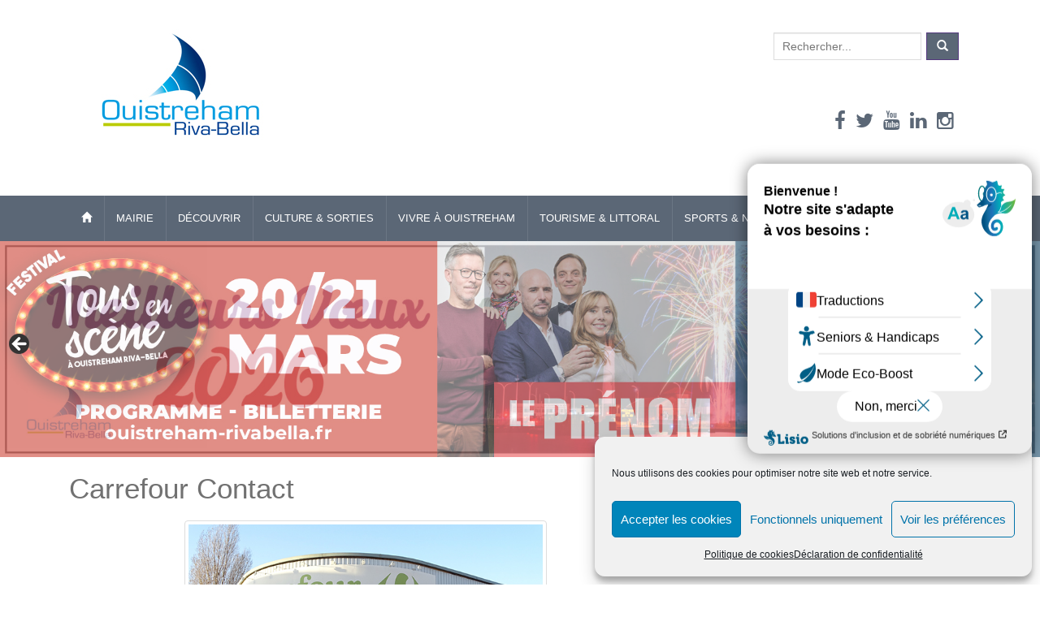

--- FILE ---
content_type: text/html; charset=UTF-8
request_url: https://ouistreham-rivabella.fr/carrefour-contact/
body_size: 24493
content:
<!DOCTYPE html>
<html lang="fr-FR">
    <head>
        <meta charset="UTF-8">
        <meta name="keywords" content="Ouistreham, Riva-Bella, ouistreham, rivabella, station balnéaire, normandie, calvados, ouistream, Ouisteham, mairie, événements, agenda, actualités, municipaux, administration, municipal, ouisteam"/>
        <meta name="description" content="Site officiel de la Mairie de Ouistreham Riva-Bella, Calvados (14), Normandie. Station balnéaire de la côte de nacre."/>
		<meta http-equiv="X-UA-Compatible" content="IE=edge">
        <meta name="viewport" content="width=device-width, initial-scale=1">
        <title>Carrefour Contact - Ouistreham Riva-Bella</title>
        <link rel="profile" href="https://gmpg.org/xfn/11">
        <link rel="pingback" href="https://ouistreham-rivabella.fr/xmlrpc.php">
		<link type="text/css" media="screen" rel="stylesheet" href="https://ouistreham-rivabella.fr/wp-content/uploads/css/responsive.css" />
		<link type="text/css" media="screen" rel="stylesheet" href="https://ouistreham-rivabella.fr/wp-content/uploads/css/elus.css" />

        <!-- favicon -->

                    <link rel="icon" href="https://ouistreham-rivabella.fr/wp-content/uploads/2016/10/favicon.png" />
        
<!--[if IE]><link rel="shortcut icon" href="https://ouistreham-rivabella.fr/wp-content/uploads/2016/10/favicon.png" /><![endif]-->

        <meta name='robots' content='index, follow, max-image-preview:large, max-snippet:-1, max-video-preview:-1' />
<!--[if lt IE 9]>
<script src="https://ouistreham-rivabella.fr/wp-content/themes/unite/inc/js/html5shiv.min.js"></script>
<script src="https://ouistreham-rivabella.fr/wp-content/themes/unite/inc/js/respond.min.js"></script>
<![endif]-->

	<!-- This site is optimized with the Yoast SEO plugin v26.8 - https://yoast.com/product/yoast-seo-wordpress/ -->
	<link rel="canonical" href="https://ouistreham-rivabella.fr/carrefour-contact/" />
	<meta property="og:locale" content="fr_FR" />
	<meta property="og:type" content="article" />
	<meta property="og:title" content="Carrefour Contact - Ouistreham Riva-Bella" />
	<meta property="og:description" content="Carrefour Contact Supermarché 1 avenue Pasteur, 14150 Ouistreham Riva-Bella &#8211; 02 31 97 19 68" />
	<meta property="og:url" content="https://ouistreham-rivabella.fr/carrefour-contact/" />
	<meta property="og:site_name" content="Ouistreham Riva-Bella" />
	<meta property="article:published_time" content="2017-04-21T08:44:32+00:00" />
	<meta property="article:modified_time" content="2017-12-01T12:49:00+00:00" />
	<meta property="og:image" content="https://ouistreham-rivabella.fr/wp-content/uploads/2017/04/carrefour-market-article.jpg" />
	<meta property="og:image:width" content="600" />
	<meta property="og:image:height" content="399" />
	<meta property="og:image:type" content="image/jpeg" />
	<meta name="author" content="webmaster" />
	<meta name="twitter:card" content="summary_large_image" />
	<meta name="twitter:label1" content="Écrit par" />
	<meta name="twitter:data1" content="webmaster" />
	<script type="application/ld+json" class="yoast-schema-graph">{"@context":"https://schema.org","@graph":[{"@type":"Article","@id":"https://ouistreham-rivabella.fr/carrefour-contact/#article","isPartOf":{"@id":"https://ouistreham-rivabella.fr/carrefour-contact/"},"author":{"name":"webmaster","@id":"https://ouistreham-rivabella.fr/#/schema/person/bd529bbb6b287b2eb969ef7582277eb8"},"headline":"Carrefour Contact","datePublished":"2017-04-21T08:44:32+00:00","dateModified":"2017-12-01T12:49:00+00:00","mainEntityOfPage":{"@id":"https://ouistreham-rivabella.fr/carrefour-contact/"},"wordCount":10,"image":{"@id":"https://ouistreham-rivabella.fr/carrefour-contact/#primaryimage"},"thumbnailUrl":"https://ouistreham-rivabella.fr/wp-content/uploads/2017/04/carrefour-market-article.jpg","articleSection":["Commerces","Supermarchés"],"inLanguage":"fr-FR"},{"@type":"WebPage","@id":"https://ouistreham-rivabella.fr/carrefour-contact/","url":"https://ouistreham-rivabella.fr/carrefour-contact/","name":"Carrefour Contact - Ouistreham Riva-Bella","isPartOf":{"@id":"https://ouistreham-rivabella.fr/#website"},"primaryImageOfPage":{"@id":"https://ouistreham-rivabella.fr/carrefour-contact/#primaryimage"},"image":{"@id":"https://ouistreham-rivabella.fr/carrefour-contact/#primaryimage"},"thumbnailUrl":"https://ouistreham-rivabella.fr/wp-content/uploads/2017/04/carrefour-market-article.jpg","datePublished":"2017-04-21T08:44:32+00:00","dateModified":"2017-12-01T12:49:00+00:00","author":{"@id":"https://ouistreham-rivabella.fr/#/schema/person/bd529bbb6b287b2eb969ef7582277eb8"},"breadcrumb":{"@id":"https://ouistreham-rivabella.fr/carrefour-contact/#breadcrumb"},"inLanguage":"fr-FR","potentialAction":[{"@type":"ReadAction","target":["https://ouistreham-rivabella.fr/carrefour-contact/"]}]},{"@type":"ImageObject","inLanguage":"fr-FR","@id":"https://ouistreham-rivabella.fr/carrefour-contact/#primaryimage","url":"https://ouistreham-rivabella.fr/wp-content/uploads/2017/04/carrefour-market-article.jpg","contentUrl":"https://ouistreham-rivabella.fr/wp-content/uploads/2017/04/carrefour-market-article.jpg","width":600,"height":399},{"@type":"BreadcrumbList","@id":"https://ouistreham-rivabella.fr/carrefour-contact/#breadcrumb","itemListElement":[{"@type":"ListItem","position":1,"name":"Accueil","item":"https://ouistreham-rivabella.fr/"},{"@type":"ListItem","position":2,"name":"Carrefour Contact"}]},{"@type":"WebSite","@id":"https://ouistreham-rivabella.fr/#website","url":"https://ouistreham-rivabella.fr/","name":"Ouistreham Riva-Bella","description":"","potentialAction":[{"@type":"SearchAction","target":{"@type":"EntryPoint","urlTemplate":"https://ouistreham-rivabella.fr/?s={search_term_string}"},"query-input":{"@type":"PropertyValueSpecification","valueRequired":true,"valueName":"search_term_string"}}],"inLanguage":"fr-FR"},{"@type":"Person","@id":"https://ouistreham-rivabella.fr/#/schema/person/bd529bbb6b287b2eb969ef7582277eb8","name":"webmaster","image":{"@type":"ImageObject","inLanguage":"fr-FR","@id":"https://ouistreham-rivabella.fr/#/schema/person/image/","url":"https://secure.gravatar.com/avatar/146895389b0cdd1534d8a4a345e38946b33c81075ade7a9ea3bc1b0dee5e6c5d?s=96&d=mm&r=g","contentUrl":"https://secure.gravatar.com/avatar/146895389b0cdd1534d8a4a345e38946b33c81075ade7a9ea3bc1b0dee5e6c5d?s=96&d=mm&r=g","caption":"webmaster"},"url":"https://ouistreham-rivabella.fr/author/webmaster/"}]}</script>
	<!-- / Yoast SEO plugin. -->


<link rel="alternate" type="application/rss+xml" title="Ouistreham Riva-Bella &raquo; Flux" href="https://ouistreham-rivabella.fr/feed/" />
<link rel="alternate" type="application/rss+xml" title="Ouistreham Riva-Bella &raquo; Flux des commentaires" href="https://ouistreham-rivabella.fr/comments/feed/" />
<link rel="alternate" type="text/calendar" title="Ouistreham Riva-Bella &raquo; Flux iCal" href="https://ouistreham-rivabella.fr/events/?ical=1" />
<link rel="alternate" title="oEmbed (JSON)" type="application/json+oembed" href="https://ouistreham-rivabella.fr/wp-json/oembed/1.0/embed?url=https%3A%2F%2Fouistreham-rivabella.fr%2Fcarrefour-contact%2F" />
<link rel="alternate" title="oEmbed (XML)" type="text/xml+oembed" href="https://ouistreham-rivabella.fr/wp-json/oembed/1.0/embed?url=https%3A%2F%2Fouistreham-rivabella.fr%2Fcarrefour-contact%2F&#038;format=xml" />
		<!-- This site uses the Google Analytics by ExactMetrics plugin v8.11.1 - Using Analytics tracking - https://www.exactmetrics.com/ -->
							<script data-service="google-analytics" data-category="statistics" data-cmplz-src="//www.googletagmanager.com/gtag/js?id=G-J77RJR2RFC"  data-cfasync="false" data-wpfc-render="false" type="text/plain" async></script>
			<script data-service="google-analytics" data-category="statistics" data-cfasync="false" data-wpfc-render="false" type="text/plain">
				var em_version = '8.11.1';
				var em_track_user = true;
				var em_no_track_reason = '';
								var ExactMetricsDefaultLocations = {"page_location":"https:\/\/ouistreham-rivabella.fr\/carrefour-contact\/"};
								if ( typeof ExactMetricsPrivacyGuardFilter === 'function' ) {
					var ExactMetricsLocations = (typeof ExactMetricsExcludeQuery === 'object') ? ExactMetricsPrivacyGuardFilter( ExactMetricsExcludeQuery ) : ExactMetricsPrivacyGuardFilter( ExactMetricsDefaultLocations );
				} else {
					var ExactMetricsLocations = (typeof ExactMetricsExcludeQuery === 'object') ? ExactMetricsExcludeQuery : ExactMetricsDefaultLocations;
				}

								var disableStrs = [
										'ga-disable-G-J77RJR2RFC',
									];

				/* Function to detect opted out users */
				function __gtagTrackerIsOptedOut() {
					for (var index = 0; index < disableStrs.length; index++) {
						if (document.cookie.indexOf(disableStrs[index] + '=true') > -1) {
							return true;
						}
					}

					return false;
				}

				/* Disable tracking if the opt-out cookie exists. */
				if (__gtagTrackerIsOptedOut()) {
					for (var index = 0; index < disableStrs.length; index++) {
						window[disableStrs[index]] = true;
					}
				}

				/* Opt-out function */
				function __gtagTrackerOptout() {
					for (var index = 0; index < disableStrs.length; index++) {
						document.cookie = disableStrs[index] + '=true; expires=Thu, 31 Dec 2099 23:59:59 UTC; path=/';
						window[disableStrs[index]] = true;
					}
				}

				if ('undefined' === typeof gaOptout) {
					function gaOptout() {
						__gtagTrackerOptout();
					}
				}
								window.dataLayer = window.dataLayer || [];

				window.ExactMetricsDualTracker = {
					helpers: {},
					trackers: {},
				};
				if (em_track_user) {
					function __gtagDataLayer() {
						dataLayer.push(arguments);
					}

					function __gtagTracker(type, name, parameters) {
						if (!parameters) {
							parameters = {};
						}

						if (parameters.send_to) {
							__gtagDataLayer.apply(null, arguments);
							return;
						}

						if (type === 'event') {
														parameters.send_to = exactmetrics_frontend.v4_id;
							var hookName = name;
							if (typeof parameters['event_category'] !== 'undefined') {
								hookName = parameters['event_category'] + ':' + name;
							}

							if (typeof ExactMetricsDualTracker.trackers[hookName] !== 'undefined') {
								ExactMetricsDualTracker.trackers[hookName](parameters);
							} else {
								__gtagDataLayer('event', name, parameters);
							}
							
						} else {
							__gtagDataLayer.apply(null, arguments);
						}
					}

					__gtagTracker('js', new Date());
					__gtagTracker('set', {
						'developer_id.dNDMyYj': true,
											});
					if ( ExactMetricsLocations.page_location ) {
						__gtagTracker('set', ExactMetricsLocations);
					}
										__gtagTracker('config', 'G-J77RJR2RFC', {"forceSSL":"true"} );
										window.gtag = __gtagTracker;										(function () {
						/* https://developers.google.com/analytics/devguides/collection/analyticsjs/ */
						/* ga and __gaTracker compatibility shim. */
						var noopfn = function () {
							return null;
						};
						var newtracker = function () {
							return new Tracker();
						};
						var Tracker = function () {
							return null;
						};
						var p = Tracker.prototype;
						p.get = noopfn;
						p.set = noopfn;
						p.send = function () {
							var args = Array.prototype.slice.call(arguments);
							args.unshift('send');
							__gaTracker.apply(null, args);
						};
						var __gaTracker = function () {
							var len = arguments.length;
							if (len === 0) {
								return;
							}
							var f = arguments[len - 1];
							if (typeof f !== 'object' || f === null || typeof f.hitCallback !== 'function') {
								if ('send' === arguments[0]) {
									var hitConverted, hitObject = false, action;
									if ('event' === arguments[1]) {
										if ('undefined' !== typeof arguments[3]) {
											hitObject = {
												'eventAction': arguments[3],
												'eventCategory': arguments[2],
												'eventLabel': arguments[4],
												'value': arguments[5] ? arguments[5] : 1,
											}
										}
									}
									if ('pageview' === arguments[1]) {
										if ('undefined' !== typeof arguments[2]) {
											hitObject = {
												'eventAction': 'page_view',
												'page_path': arguments[2],
											}
										}
									}
									if (typeof arguments[2] === 'object') {
										hitObject = arguments[2];
									}
									if (typeof arguments[5] === 'object') {
										Object.assign(hitObject, arguments[5]);
									}
									if ('undefined' !== typeof arguments[1].hitType) {
										hitObject = arguments[1];
										if ('pageview' === hitObject.hitType) {
											hitObject.eventAction = 'page_view';
										}
									}
									if (hitObject) {
										action = 'timing' === arguments[1].hitType ? 'timing_complete' : hitObject.eventAction;
										hitConverted = mapArgs(hitObject);
										__gtagTracker('event', action, hitConverted);
									}
								}
								return;
							}

							function mapArgs(args) {
								var arg, hit = {};
								var gaMap = {
									'eventCategory': 'event_category',
									'eventAction': 'event_action',
									'eventLabel': 'event_label',
									'eventValue': 'event_value',
									'nonInteraction': 'non_interaction',
									'timingCategory': 'event_category',
									'timingVar': 'name',
									'timingValue': 'value',
									'timingLabel': 'event_label',
									'page': 'page_path',
									'location': 'page_location',
									'title': 'page_title',
									'referrer' : 'page_referrer',
								};
								for (arg in args) {
																		if (!(!args.hasOwnProperty(arg) || !gaMap.hasOwnProperty(arg))) {
										hit[gaMap[arg]] = args[arg];
									} else {
										hit[arg] = args[arg];
									}
								}
								return hit;
							}

							try {
								f.hitCallback();
							} catch (ex) {
							}
						};
						__gaTracker.create = newtracker;
						__gaTracker.getByName = newtracker;
						__gaTracker.getAll = function () {
							return [];
						};
						__gaTracker.remove = noopfn;
						__gaTracker.loaded = true;
						window['__gaTracker'] = __gaTracker;
					})();
									} else {
										console.log("");
					(function () {
						function __gtagTracker() {
							return null;
						}

						window['__gtagTracker'] = __gtagTracker;
						window['gtag'] = __gtagTracker;
					})();
									}
			</script>
							<!-- / Google Analytics by ExactMetrics -->
		<style id='wp-img-auto-sizes-contain-inline-css' type='text/css'>
img:is([sizes=auto i],[sizes^="auto," i]){contain-intrinsic-size:3000px 1500px}
/*# sourceURL=wp-img-auto-sizes-contain-inline-css */
</style>
<style id='wp-emoji-styles-inline-css' type='text/css'>

	img.wp-smiley, img.emoji {
		display: inline !important;
		border: none !important;
		box-shadow: none !important;
		height: 1em !important;
		width: 1em !important;
		margin: 0 0.07em !important;
		vertical-align: -0.1em !important;
		background: none !important;
		padding: 0 !important;
	}
/*# sourceURL=wp-emoji-styles-inline-css */
</style>
<link rel='stylesheet' id='wp-block-library-css' href='https://ouistreham-rivabella.fr/wp-includes/css/dist/block-library/style.min.css?ver=be6ea5fea7cc1bdc5c015794f8b33e47' type='text/css' media='all' />
<style id='global-styles-inline-css' type='text/css'>
:root{--wp--preset--aspect-ratio--square: 1;--wp--preset--aspect-ratio--4-3: 4/3;--wp--preset--aspect-ratio--3-4: 3/4;--wp--preset--aspect-ratio--3-2: 3/2;--wp--preset--aspect-ratio--2-3: 2/3;--wp--preset--aspect-ratio--16-9: 16/9;--wp--preset--aspect-ratio--9-16: 9/16;--wp--preset--color--black: #000000;--wp--preset--color--cyan-bluish-gray: #abb8c3;--wp--preset--color--white: #ffffff;--wp--preset--color--pale-pink: #f78da7;--wp--preset--color--vivid-red: #cf2e2e;--wp--preset--color--luminous-vivid-orange: #ff6900;--wp--preset--color--luminous-vivid-amber: #fcb900;--wp--preset--color--light-green-cyan: #7bdcb5;--wp--preset--color--vivid-green-cyan: #00d084;--wp--preset--color--pale-cyan-blue: #8ed1fc;--wp--preset--color--vivid-cyan-blue: #0693e3;--wp--preset--color--vivid-purple: #9b51e0;--wp--preset--gradient--vivid-cyan-blue-to-vivid-purple: linear-gradient(135deg,rgb(6,147,227) 0%,rgb(155,81,224) 100%);--wp--preset--gradient--light-green-cyan-to-vivid-green-cyan: linear-gradient(135deg,rgb(122,220,180) 0%,rgb(0,208,130) 100%);--wp--preset--gradient--luminous-vivid-amber-to-luminous-vivid-orange: linear-gradient(135deg,rgb(252,185,0) 0%,rgb(255,105,0) 100%);--wp--preset--gradient--luminous-vivid-orange-to-vivid-red: linear-gradient(135deg,rgb(255,105,0) 0%,rgb(207,46,46) 100%);--wp--preset--gradient--very-light-gray-to-cyan-bluish-gray: linear-gradient(135deg,rgb(238,238,238) 0%,rgb(169,184,195) 100%);--wp--preset--gradient--cool-to-warm-spectrum: linear-gradient(135deg,rgb(74,234,220) 0%,rgb(151,120,209) 20%,rgb(207,42,186) 40%,rgb(238,44,130) 60%,rgb(251,105,98) 80%,rgb(254,248,76) 100%);--wp--preset--gradient--blush-light-purple: linear-gradient(135deg,rgb(255,206,236) 0%,rgb(152,150,240) 100%);--wp--preset--gradient--blush-bordeaux: linear-gradient(135deg,rgb(254,205,165) 0%,rgb(254,45,45) 50%,rgb(107,0,62) 100%);--wp--preset--gradient--luminous-dusk: linear-gradient(135deg,rgb(255,203,112) 0%,rgb(199,81,192) 50%,rgb(65,88,208) 100%);--wp--preset--gradient--pale-ocean: linear-gradient(135deg,rgb(255,245,203) 0%,rgb(182,227,212) 50%,rgb(51,167,181) 100%);--wp--preset--gradient--electric-grass: linear-gradient(135deg,rgb(202,248,128) 0%,rgb(113,206,126) 100%);--wp--preset--gradient--midnight: linear-gradient(135deg,rgb(2,3,129) 0%,rgb(40,116,252) 100%);--wp--preset--font-size--small: 13px;--wp--preset--font-size--medium: 20px;--wp--preset--font-size--large: 36px;--wp--preset--font-size--x-large: 42px;--wp--preset--spacing--20: 0.44rem;--wp--preset--spacing--30: 0.67rem;--wp--preset--spacing--40: 1rem;--wp--preset--spacing--50: 1.5rem;--wp--preset--spacing--60: 2.25rem;--wp--preset--spacing--70: 3.38rem;--wp--preset--spacing--80: 5.06rem;--wp--preset--shadow--natural: 6px 6px 9px rgba(0, 0, 0, 0.2);--wp--preset--shadow--deep: 12px 12px 50px rgba(0, 0, 0, 0.4);--wp--preset--shadow--sharp: 6px 6px 0px rgba(0, 0, 0, 0.2);--wp--preset--shadow--outlined: 6px 6px 0px -3px rgb(255, 255, 255), 6px 6px rgb(0, 0, 0);--wp--preset--shadow--crisp: 6px 6px 0px rgb(0, 0, 0);}:where(.is-layout-flex){gap: 0.5em;}:where(.is-layout-grid){gap: 0.5em;}body .is-layout-flex{display: flex;}.is-layout-flex{flex-wrap: wrap;align-items: center;}.is-layout-flex > :is(*, div){margin: 0;}body .is-layout-grid{display: grid;}.is-layout-grid > :is(*, div){margin: 0;}:where(.wp-block-columns.is-layout-flex){gap: 2em;}:where(.wp-block-columns.is-layout-grid){gap: 2em;}:where(.wp-block-post-template.is-layout-flex){gap: 1.25em;}:where(.wp-block-post-template.is-layout-grid){gap: 1.25em;}.has-black-color{color: var(--wp--preset--color--black) !important;}.has-cyan-bluish-gray-color{color: var(--wp--preset--color--cyan-bluish-gray) !important;}.has-white-color{color: var(--wp--preset--color--white) !important;}.has-pale-pink-color{color: var(--wp--preset--color--pale-pink) !important;}.has-vivid-red-color{color: var(--wp--preset--color--vivid-red) !important;}.has-luminous-vivid-orange-color{color: var(--wp--preset--color--luminous-vivid-orange) !important;}.has-luminous-vivid-amber-color{color: var(--wp--preset--color--luminous-vivid-amber) !important;}.has-light-green-cyan-color{color: var(--wp--preset--color--light-green-cyan) !important;}.has-vivid-green-cyan-color{color: var(--wp--preset--color--vivid-green-cyan) !important;}.has-pale-cyan-blue-color{color: var(--wp--preset--color--pale-cyan-blue) !important;}.has-vivid-cyan-blue-color{color: var(--wp--preset--color--vivid-cyan-blue) !important;}.has-vivid-purple-color{color: var(--wp--preset--color--vivid-purple) !important;}.has-black-background-color{background-color: var(--wp--preset--color--black) !important;}.has-cyan-bluish-gray-background-color{background-color: var(--wp--preset--color--cyan-bluish-gray) !important;}.has-white-background-color{background-color: var(--wp--preset--color--white) !important;}.has-pale-pink-background-color{background-color: var(--wp--preset--color--pale-pink) !important;}.has-vivid-red-background-color{background-color: var(--wp--preset--color--vivid-red) !important;}.has-luminous-vivid-orange-background-color{background-color: var(--wp--preset--color--luminous-vivid-orange) !important;}.has-luminous-vivid-amber-background-color{background-color: var(--wp--preset--color--luminous-vivid-amber) !important;}.has-light-green-cyan-background-color{background-color: var(--wp--preset--color--light-green-cyan) !important;}.has-vivid-green-cyan-background-color{background-color: var(--wp--preset--color--vivid-green-cyan) !important;}.has-pale-cyan-blue-background-color{background-color: var(--wp--preset--color--pale-cyan-blue) !important;}.has-vivid-cyan-blue-background-color{background-color: var(--wp--preset--color--vivid-cyan-blue) !important;}.has-vivid-purple-background-color{background-color: var(--wp--preset--color--vivid-purple) !important;}.has-black-border-color{border-color: var(--wp--preset--color--black) !important;}.has-cyan-bluish-gray-border-color{border-color: var(--wp--preset--color--cyan-bluish-gray) !important;}.has-white-border-color{border-color: var(--wp--preset--color--white) !important;}.has-pale-pink-border-color{border-color: var(--wp--preset--color--pale-pink) !important;}.has-vivid-red-border-color{border-color: var(--wp--preset--color--vivid-red) !important;}.has-luminous-vivid-orange-border-color{border-color: var(--wp--preset--color--luminous-vivid-orange) !important;}.has-luminous-vivid-amber-border-color{border-color: var(--wp--preset--color--luminous-vivid-amber) !important;}.has-light-green-cyan-border-color{border-color: var(--wp--preset--color--light-green-cyan) !important;}.has-vivid-green-cyan-border-color{border-color: var(--wp--preset--color--vivid-green-cyan) !important;}.has-pale-cyan-blue-border-color{border-color: var(--wp--preset--color--pale-cyan-blue) !important;}.has-vivid-cyan-blue-border-color{border-color: var(--wp--preset--color--vivid-cyan-blue) !important;}.has-vivid-purple-border-color{border-color: var(--wp--preset--color--vivid-purple) !important;}.has-vivid-cyan-blue-to-vivid-purple-gradient-background{background: var(--wp--preset--gradient--vivid-cyan-blue-to-vivid-purple) !important;}.has-light-green-cyan-to-vivid-green-cyan-gradient-background{background: var(--wp--preset--gradient--light-green-cyan-to-vivid-green-cyan) !important;}.has-luminous-vivid-amber-to-luminous-vivid-orange-gradient-background{background: var(--wp--preset--gradient--luminous-vivid-amber-to-luminous-vivid-orange) !important;}.has-luminous-vivid-orange-to-vivid-red-gradient-background{background: var(--wp--preset--gradient--luminous-vivid-orange-to-vivid-red) !important;}.has-very-light-gray-to-cyan-bluish-gray-gradient-background{background: var(--wp--preset--gradient--very-light-gray-to-cyan-bluish-gray) !important;}.has-cool-to-warm-spectrum-gradient-background{background: var(--wp--preset--gradient--cool-to-warm-spectrum) !important;}.has-blush-light-purple-gradient-background{background: var(--wp--preset--gradient--blush-light-purple) !important;}.has-blush-bordeaux-gradient-background{background: var(--wp--preset--gradient--blush-bordeaux) !important;}.has-luminous-dusk-gradient-background{background: var(--wp--preset--gradient--luminous-dusk) !important;}.has-pale-ocean-gradient-background{background: var(--wp--preset--gradient--pale-ocean) !important;}.has-electric-grass-gradient-background{background: var(--wp--preset--gradient--electric-grass) !important;}.has-midnight-gradient-background{background: var(--wp--preset--gradient--midnight) !important;}.has-small-font-size{font-size: var(--wp--preset--font-size--small) !important;}.has-medium-font-size{font-size: var(--wp--preset--font-size--medium) !important;}.has-large-font-size{font-size: var(--wp--preset--font-size--large) !important;}.has-x-large-font-size{font-size: var(--wp--preset--font-size--x-large) !important;}
/*# sourceURL=global-styles-inline-css */
</style>

<style id='classic-theme-styles-inline-css' type='text/css'>
/*! This file is auto-generated */
.wp-block-button__link{color:#fff;background-color:#32373c;border-radius:9999px;box-shadow:none;text-decoration:none;padding:calc(.667em + 2px) calc(1.333em + 2px);font-size:1.125em}.wp-block-file__button{background:#32373c;color:#fff;text-decoration:none}
/*# sourceURL=/wp-includes/css/classic-themes.min.css */
</style>
<link rel='stylesheet' id='dashicons-css' href='https://ouistreham-rivabella.fr/wp-includes/css/dashicons.min.css?ver=be6ea5fea7cc1bdc5c015794f8b33e47' type='text/css' media='all' />
<link rel='stylesheet' id='admin-bar-css' href='https://ouistreham-rivabella.fr/wp-includes/css/admin-bar.min.css?ver=be6ea5fea7cc1bdc5c015794f8b33e47' type='text/css' media='all' />
<style id='admin-bar-inline-css' type='text/css'>

    /* Hide CanvasJS credits for P404 charts specifically */
    #p404RedirectChart .canvasjs-chart-credit {
        display: none !important;
    }
    
    #p404RedirectChart canvas {
        border-radius: 6px;
    }

    .p404-redirect-adminbar-weekly-title {
        font-weight: bold;
        font-size: 14px;
        color: #fff;
        margin-bottom: 6px;
    }

    #wpadminbar #wp-admin-bar-p404_free_top_button .ab-icon:before {
        content: "\f103";
        color: #dc3545;
        top: 3px;
    }
    
    #wp-admin-bar-p404_free_top_button .ab-item {
        min-width: 80px !important;
        padding: 0px !important;
    }
    
    /* Ensure proper positioning and z-index for P404 dropdown */
    .p404-redirect-adminbar-dropdown-wrap { 
        min-width: 0; 
        padding: 0;
        position: static !important;
    }
    
    #wpadminbar #wp-admin-bar-p404_free_top_button_dropdown {
        position: static !important;
    }
    
    #wpadminbar #wp-admin-bar-p404_free_top_button_dropdown .ab-item {
        padding: 0 !important;
        margin: 0 !important;
    }
    
    .p404-redirect-dropdown-container {
        min-width: 340px;
        padding: 18px 18px 12px 18px;
        background: #23282d !important;
        color: #fff;
        border-radius: 12px;
        box-shadow: 0 8px 32px rgba(0,0,0,0.25);
        margin-top: 10px;
        position: relative !important;
        z-index: 999999 !important;
        display: block !important;
        border: 1px solid #444;
    }
    
    /* Ensure P404 dropdown appears on hover */
    #wpadminbar #wp-admin-bar-p404_free_top_button .p404-redirect-dropdown-container { 
        display: none !important;
    }
    
    #wpadminbar #wp-admin-bar-p404_free_top_button:hover .p404-redirect-dropdown-container { 
        display: block !important;
    }
    
    #wpadminbar #wp-admin-bar-p404_free_top_button:hover #wp-admin-bar-p404_free_top_button_dropdown .p404-redirect-dropdown-container {
        display: block !important;
    }
    
    .p404-redirect-card {
        background: #2c3338;
        border-radius: 8px;
        padding: 18px 18px 12px 18px;
        box-shadow: 0 2px 8px rgba(0,0,0,0.07);
        display: flex;
        flex-direction: column;
        align-items: flex-start;
        border: 1px solid #444;
    }
    
    .p404-redirect-btn {
        display: inline-block;
        background: #dc3545;
        color: #fff !important;
        font-weight: bold;
        padding: 5px 22px;
        border-radius: 8px;
        text-decoration: none;
        font-size: 17px;
        transition: background 0.2s, box-shadow 0.2s;
        margin-top: 8px;
        box-shadow: 0 2px 8px rgba(220,53,69,0.15);
        text-align: center;
        line-height: 1.6;
    }
    
    .p404-redirect-btn:hover {
        background: #c82333;
        color: #fff !important;
        box-shadow: 0 4px 16px rgba(220,53,69,0.25);
    }
    
    /* Prevent conflicts with other admin bar dropdowns */
    #wpadminbar .ab-top-menu > li:hover > .ab-item,
    #wpadminbar .ab-top-menu > li.hover > .ab-item {
        z-index: auto;
    }
    
    #wpadminbar #wp-admin-bar-p404_free_top_button:hover > .ab-item {
        z-index: 999998 !important;
    }
    
/*# sourceURL=admin-bar-inline-css */
</style>
<link rel='stylesheet' id='contact-form-7-css' href='https://ouistreham-rivabella.fr/wp-content/plugins/contact-form-7/includes/css/styles.css?ver=1e1b3121e51f219ec1e8027c36c5c6c1' type='text/css' media='all' />
<link rel='stylesheet' id='cmplz-general-css' href='https://ouistreham-rivabella.fr/wp-content/plugins/complianz-gdpr/assets/css/cookieblocker.min.css?ver=3db0cafac2c28c345ed52c2647d6f36a' type='text/css' media='all' />
<link rel='stylesheet' id='unite-bootstrap-css' href='https://ouistreham-rivabella.fr/wp-content/themes/unite/inc/css/bootstrap.min.css?ver=be6ea5fea7cc1bdc5c015794f8b33e47' type='text/css' media='all' />
<link rel='stylesheet' id='unite-icons-css' href='https://ouistreham-rivabella.fr/wp-content/themes/unite/inc/css/font-awesome.min.css?ver=be6ea5fea7cc1bdc5c015794f8b33e47' type='text/css' media='all' />
<link rel='stylesheet' id='unite-style-css' href='https://ouistreham-rivabella.fr/wp-content/themes/unite/style.css?ver=be6ea5fea7cc1bdc5c015794f8b33e47' type='text/css' media='all' />
<link rel='stylesheet' id='wp-pagenavi-css' href='https://ouistreham-rivabella.fr/wp-content/plugins/wp-pagenavi/pagenavi-css.css?ver=05175bedbcfe7f310ea92338774284f8' type='text/css' media='all' />
<link rel='stylesheet' id='tablepress-default-css' href='https://ouistreham-rivabella.fr/wp-content/plugins/tablepress/css/build/default.css?ver=f5c7ee25f997187370f5cbbccb551a80' type='text/css' media='all' />
<script type="text/javascript" src="https://ouistreham-rivabella.fr/wp-content/plugins/google-analytics-dashboard-for-wp/assets/js/frontend-gtag.min.js?ver=2ecc9a640c9b13119bd87d8b8e306315" id="exactmetrics-frontend-script-js" async="async" data-wp-strategy="async"></script>
<script data-cfasync="false" data-wpfc-render="false" type="text/javascript" id='exactmetrics-frontend-script-js-extra'>/* <![CDATA[ */
var exactmetrics_frontend = {"js_events_tracking":"true","download_extensions":"zip,mp3,mpeg,pdf,docx,pptx,xlsx,rar","inbound_paths":"[{\"path\":\"\\\/go\\\/\",\"label\":\"affiliate\"},{\"path\":\"\\\/recommend\\\/\",\"label\":\"affiliate\"}]","home_url":"https:\/\/ouistreham-rivabella.fr","hash_tracking":"false","v4_id":"G-J77RJR2RFC"};/* ]]> */
</script>
<script type="text/javascript" src="https://ouistreham-rivabella.fr/wp-includes/js/jquery/jquery.min.js?ver=fc3a202a2f03ee06780f0a3bf255658a" id="jquery-core-js"></script>
<script type="text/javascript" src="https://ouistreham-rivabella.fr/wp-includes/js/jquery/jquery-migrate.min.js?ver=90fa53d957271f7c5577d1bb252253d9" id="jquery-migrate-js"></script>
<script type="text/javascript" src="https://ouistreham-rivabella.fr/wp-content/themes/unite/inc/js/bootstrap.min.js?ver=be6ea5fea7cc1bdc5c015794f8b33e47" id="unite-bootstrapjs-js"></script>
<script type="text/javascript" src="https://ouistreham-rivabella.fr/wp-content/themes/unite/inc/js/main.min.js?ver=be6ea5fea7cc1bdc5c015794f8b33e47" id="unite-functions-js"></script>
<link rel="https://api.w.org/" href="https://ouistreham-rivabella.fr/wp-json/" /><link rel="alternate" title="JSON" type="application/json" href="https://ouistreham-rivabella.fr/wp-json/wp/v2/posts/7401" /><link rel="EditURI" type="application/rsd+xml" title="RSD" href="https://ouistreham-rivabella.fr/xmlrpc.php?rsd" />
<link rel='shortlink' href='https://ouistreham-rivabella.fr/?p=7401' />
<meta name="tec-api-version" content="v1"><meta name="tec-api-origin" content="https://ouistreham-rivabella.fr"><link rel="alternate" href="https://ouistreham-rivabella.fr/wp-json/tribe/events/v1/" />			<style>.cmplz-hidden {
					display: none !important;
				}</style><style type="text/css">.social-profile {color: #5b6776;}.social-profile:hover {color: #505c69;}.entry-content {font-family: Helvetica Neue; font-size:15px; font-weight: normal; color:#6B6B6B;}.img-responsive</style>        
<!-- Google analitycs -->
        <script type="text/plain" data-service="google-analytics" data-category="statistics">
  (function(i,s,o,g,r,a,m){i['GoogleAnalyticsObject']=r;i[r]=i[r]||function(){
  (i[r].q=i[r].q||[]).push(arguments)},i[r].l=1*new Date();a=s.createElement(o),
  m=s.getElementsByTagName(o)[0];a.async=1;a.src=g;m.parentNode.insertBefore(a,m)
  })(window,document,'script','//www.google-analytics.com/analytics.js','ga');

  ga('create', 'UA-58709555-1', 'auto');
  ga('send', 'pageview');

</script>
    <link rel='stylesheet' id='metaslider-flex-slider-css' href='https://ouistreham-rivabella.fr/wp-content/plugins/ml-slider/assets/sliders/flexslider/flexslider.css?ver=e07f652c587032a7f0517e53a18d3768' type='text/css' media='all' property='stylesheet' />
<link rel='stylesheet' id='metaslider-public-css' href='https://ouistreham-rivabella.fr/wp-content/plugins/ml-slider/assets/metaslider/public.css?ver=e07f652c587032a7f0517e53a18d3768' type='text/css' media='all' property='stylesheet' />
<style id='metaslider-public-inline-css' type='text/css'>
@media only screen and (max-width: 767px) { .hide-arrows-smartphone .flex-direction-nav, .hide-navigation-smartphone .flex-control-paging, .hide-navigation-smartphone .flex-control-nav, .hide-navigation-smartphone .filmstrip, .hide-slideshow-smartphone, .metaslider-hidden-content.hide-smartphone{ display: none!important; }}@media only screen and (min-width : 768px) and (max-width: 1023px) { .hide-arrows-tablet .flex-direction-nav, .hide-navigation-tablet .flex-control-paging, .hide-navigation-tablet .flex-control-nav, .hide-navigation-tablet .filmstrip, .hide-slideshow-tablet, .metaslider-hidden-content.hide-tablet{ display: none!important; }}@media only screen and (min-width : 1024px) and (max-width: 1439px) { .hide-arrows-laptop .flex-direction-nav, .hide-navigation-laptop .flex-control-paging, .hide-navigation-laptop .flex-control-nav, .hide-navigation-laptop .filmstrip, .hide-slideshow-laptop, .metaslider-hidden-content.hide-laptop{ display: none!important; }}@media only screen and (min-width : 1440px) { .hide-arrows-desktop .flex-direction-nav, .hide-navigation-desktop .flex-control-paging, .hide-navigation-desktop .flex-control-nav, .hide-navigation-desktop .filmstrip, .hide-slideshow-desktop, .metaslider-hidden-content.hide-desktop{ display: none!important; }}
/*# sourceURL=metaslider-public-inline-css */
</style>
<link rel='stylesheet' id='mailpoet_public-css' href='https://ouistreham-rivabella.fr/wp-content/plugins/mailpoet/assets/dist/css/mailpoet-public.eb66e3ab.css?ver=be6ea5fea7cc1bdc5c015794f8b33e47' type='text/css' media='all' />
<link rel='stylesheet' id='mailpoet_custom_fonts_0-css' href='https://fonts.googleapis.com/css?ver=2fbff5e5aab42039486c4aa761598fab' type='text/css' media='all' />
<link rel='stylesheet' id='mailpoet_custom_fonts_1-css' href='https://fonts.googleapis.com/css?ver=b3f43078ae509387bf2d9f60cff19a67' type='text/css' media='all' />
<link rel='stylesheet' id='mailpoet_custom_fonts_2-css' href='https://fonts.googleapis.com/css?ver=4295a05ebc84b374ccc92cc98058078c' type='text/css' media='all' />
</head>

    <body data-rsssl=1 data-cmplz=1 class="wp-singular post-template-default single single-post postid-7401 single-format-standard wp-theme-unite tribe-no-js metaslider-plugin group-blog" onload='AntiClickDroitImg()'>
	<script type='text/javascript'>
      <!--
      function NeRienFaire(){
         return false;
      }
      function AntiClickDroitImg(){
         var imgs = document.getElementsByTagName('img');
         for(var i=0; i<imgs.length; i++)
         imgs[i].oncontextmenu = NeRienFaire;
      }     
      -->
 </script>
        <div id="page" class="hfeed site">
            <div class="container">
                                <header id="masthead" class="site-header col-sm-12" role="banner">

                    <div class="site-branding col-md-7">
                        
                                                        <a  href="https://ouistreham-rivabella.fr/"><img style="float: left;" class="img-responsive" src="https://ouistreham-rivabella.fr/wp-content/uploads/2016/12/logo-ORB-quadri.jpg" alt="Ouistreham Riva-Bella"/></a>
                                <!-- <h1 class="site-title"><a href="https://ouistreham-rivabella.fr/" rel="home">Ouistreham Riva-Bella</a></h1>-->
                                <!-- <h4 class="site-description"></h4> -->

                                                    </div>
                                
                            <div id="search" class="col-md-4 col-sm-4 ol-md-offset-1 col-sm-offset-1  hidden-xs hidden-sm">
                                
                               <form role="search" method="get" class="search-form form-inline" action="https://ouistreham-rivabella.fr/">
  <label class="sr-only">Search for:</label>
  <div class="input-group">
    <input type="search" value="" name="s" class="search-field form-control" placeholder="Rechercher...">
    <span class="input-group-btn">
      <button type="submit" class="search-submit btn btn-primary"><span class="glyphicon glyphicon-search"></span></button>
    </span>
  </div>
</form>
                            </div>
						
                            <div class="social-header col-md-5">
                        <div id="social" class="social"><a class="social-profile" href="https://www.facebook.com/ouistrehamrivabella/" target="_blank" title="Facebook"><span class="social_icon fa fa-facebook"></span></a><a class="social-profile" href="https://twitter.com/OuistrehamRB" target="_blank" title="Twitter"><span class="social_icon fa fa-twitter"></span></a><a class="social-profile" href="https://www.youtube.com/channel/UCicu38EACvQ1byF7T2Lzk4A" target="_blank" title="YouTube"><span class="social_icon fa fa-youtube"></span></a><a class="social-profile" href="https://www.linkedin.com/company/ouistreham-riva-bella" target="_blank" title="LinkedIn"><span class="social_icon fa fa-linkedin"></span></a><a class="social-profile" href="https://www.instagram.com/ouistrehamrb/?hl=fr" target="_blank" title="Instagram"><span class="social_icon fa fa-instagram"></span></a></div>                            </div>
							<!--Webcam--> <!-- col-lg-2 col-md-2 col-sm-2 col-xs-6 -->
							
								<!--<div class="widget_wysija_cont html_wysija">
									<div id="msg-form-wysija-html55cb4bc07245a-2" class="wysija-msg ajax"></div>
									<form id="form-wysija-html55cb4bc07245a-2" method="post" action="#wysija" class="widget_wysija html_wysija form-inline">
										<div class="row">
											<div class="webcam">
												<a href="https://ouistreham-rivabella.fr/"><img src="https://ouistreham-rivabella.fr/wp-content/uploads/icones/webcam-2-small.png"/></a>
											</div>
										</div>
									</form>
								</div>-->
							<!--Fin Wabcam-->
							<!--Newsletter--> <!-- col-lg-2 col-md-2 col-sm-2 col-xs-6 -->
							
								<div class="widget_wysija_cont html_wysija">
									<div id="msg-form-wysija-html55cb4bc07245a-2" class="wysija-msg ajax"></div>
									<form id="form-wysija-html55cb4bc07245a-2" method="post" action="#wysija" class="widget_wysija html_wysija form-inline">
										<div class="row">
										<!--<div class="webcam">
												<a href="https://ouistreham-rivabella.fr/webcam-360-la-plage-en-temps-reel/"><p class="webcam-box">Webcam 360° <img src="https://ouistreham-rivabella.fr/wp-content/uploads/icones/webcam-2-small.png"/></p></a>
											</div>-->
											<!--<div class="newsletter">
												
												<a href="https://ouistreham-rivabella.fr/pratique/newsletter/"><input class="bouton-news" type="button" value="S'inscrire à la newsletter" /></a>
											</div> -->
										</div>
									</form>
								</div>
							<!--Fin Newslletter-->
                        </header><!-- #masthead -->
                    </div>
                    <nav class="navbar navbar-default" role="navigation">
                        <div class="container">
                            <div class="navbar-header">
                                <button type="button" class="navbar-toggle" data-toggle="collapse" data-target=".navbar-ex1-collapse">
                                    <span class="sr-only">Toggle navigation</span>
                                    <span class="icon-bar"></span>
                                    <span class="icon-bar"></span>
                                    <span class="icon-bar"></span>
                                </button>
                            </div>
                    <div class="collapse navbar-collapse navbar-ex1-collapse"><ul id="menu-menu-principal" class="nav navbar-nav"><li id="menu-item-381" class="menu-item menu-item-type-custom menu-item-object-custom menu-item-home menu-item-381"><a title="&lt;span class=&quot;glyphicon glyphicon-home&quot;&gt;&lt;/span&gt;" href="https://ouistreham-rivabella.fr/"><span class="glyphicon glyphicon-home"></span></a></li>
<li id="menu-item-382" class="menu-item menu-item-type-custom menu-item-object-custom menu-item-has-children menu-item-382 dropdown"><a title="Mairie" href="#" data-toggle="dropdown" class="dropdown-toggle">Mairie <span class="caret"></span></a>
<ul role="menu" class=" dropdown-menu">
	<li id="menu-item-18723" class="menu-item menu-item-type-post_type menu-item-object-page menu-item-18723"><a title="Le Conseil Municipal" href="https://ouistreham-rivabella.fr/mairie/le-conseil-municipal/">Le Conseil Municipal</a></li>
	<li id="menu-item-12760" class="menu-item menu-item-type-post_type menu-item-object-page menu-item-12760"><a title="Magazines / Publications" href="https://ouistreham-rivabella.fr/publications/">Magazines / Publications</a></li>
	<li id="menu-item-385" class="menu-item menu-item-type-post_type menu-item-object-page menu-item-385"><a title="Finances de la ville" href="https://ouistreham-rivabella.fr/mairie/finances-de-la-ville/">Finances de la ville</a></li>
	<li id="menu-item-391" class="menu-item menu-item-type-post_type menu-item-object-page menu-item-391"><a title="Marchés Publics / Domaine Public" href="https://ouistreham-rivabella.fr/mairie/marches-publics/">Marchés Publics / Domaine Public</a></li>
	<li id="menu-item-386" class="menu-item menu-item-type-post_type menu-item-object-page menu-item-386"><a title="Citoyenneté et Population" href="https://ouistreham-rivabella.fr/mairie/citoyennete-democratie-participative/">Citoyenneté et Population</a></li>
	<li id="menu-item-33254" class="menu-item menu-item-type-post_type menu-item-object-page menu-item-33254"><a title="Démocratie participative" href="https://ouistreham-rivabella.fr/mairie/democratie-participative/">Démocratie participative</a></li>
	<li id="menu-item-387" class="menu-item menu-item-type-post_type menu-item-object-page menu-item-387"><a title="Services municipaux" href="https://ouistreham-rivabella.fr/services-municipaux/">Services municipaux</a></li>
	<li id="menu-item-52323" class="menu-item menu-item-type-post_type menu-item-object-page menu-item-52323"><a title="Démarches en ligne" href="https://ouistreham-rivabella.fr/demarches-en-ligne/">Démarches en ligne</a></li>
	<li id="menu-item-388" class="menu-item menu-item-type-post_type menu-item-object-page menu-item-388"><a title="Intercommunalité Caen la Mer" href="https://ouistreham-rivabella.fr/mairie/intercommunalite-caen-la-mer/">Intercommunalité Caen la Mer</a></li>
</ul>
</li>
<li id="menu-item-392" class="menu-item menu-item-type-custom menu-item-object-custom menu-item-has-children menu-item-392 dropdown"><a title="Découvrir" href="#" data-toggle="dropdown" class="dropdown-toggle">Découvrir <span class="caret"></span></a>
<ul role="menu" class=" dropdown-menu">
	<li id="menu-item-19353" class="menu-item menu-item-type-post_type menu-item-object-page menu-item-19353"><a title="Fiche d’identité de la ville, plan et accès" href="https://ouistreham-rivabella.fr/decouvrir/fiche-didentite-et-acces/">Fiche d’identité de la ville, plan et accès</a></li>
	<li id="menu-item-396" class="menu-item menu-item-type-post_type menu-item-object-page menu-item-396"><a title="Histoire et patrimoine" href="https://ouistreham-rivabella.fr/decouvrir/histoire-et-patrimoine/">Histoire et patrimoine</a></li>
	<li id="menu-item-8152" class="menu-item menu-item-type-post_type menu-item-object-page menu-item-8152"><a title="Webcam 360° – La plage en temps réel" href="https://ouistreham-rivabella.fr/webcam-360-la-plage-en-temps-reel/">Webcam 360° – La plage en temps réel</a></li>
</ul>
</li>
<li id="menu-item-402" class="menu-item menu-item-type-custom menu-item-object-custom menu-item-has-children menu-item-402 dropdown"><a title="Culture &amp; Sorties" href="#" data-toggle="dropdown" class="dropdown-toggle">Culture &#038; Sorties <span class="caret"></span></a>
<ul role="menu" class=" dropdown-menu">
	<li id="menu-item-404" class="menu-item menu-item-type-post_type menu-item-object-page menu-item-404"><a title="Cinéma Le Cabieu" href="https://ouistreham-rivabella.fr/sortir/cinema-le-cabieu/">Cinéma Le Cabieu</a></li>
	<li id="menu-item-47428" class="menu-item menu-item-type-post_type menu-item-object-page menu-item-47428"><a title="Le Pavillon" href="https://ouistreham-rivabella.fr/sortir/le-pavillon/">Le Pavillon</a></li>
	<li id="menu-item-47859" class="menu-item menu-item-type-post_type menu-item-object-page menu-item-47859"><a title="Bibliothèque municipale" href="https://ouistreham-rivabella.fr/sortir/bibliotheque-municipale/">Bibliothèque municipale</a></li>
	<li id="menu-item-47414" class="menu-item menu-item-type-post_type menu-item-object-page menu-item-47414"><a title="École de Musique" href="https://ouistreham-rivabella.fr/sortir/ecole-de-musique-intercommunale-de-ouistreham-riva-bella-emio/">École de Musique</a></li>
	<li id="menu-item-46618" class="menu-item menu-item-type-post_type menu-item-object-page menu-item-46618"><a title="Festival Tous en scène à Ouistreham Riva-Bella" href="https://ouistreham-rivabella.fr/sortir/festival-tous-en-scene-a-ouistreham-riva-bella/">Festival Tous en scène à Ouistreham Riva-Bella</a></li>
	<li id="menu-item-48095" class="menu-item menu-item-type-post_type menu-item-object-page menu-item-48095"><a title="Maison des artistes" href="https://ouistreham-rivabella.fr/sortir/maison-des-artistes/">Maison des artistes</a></li>
	<li id="menu-item-405" class="menu-item menu-item-type-post_type menu-item-object-page menu-item-405"><a title="Expositions" href="https://ouistreham-rivabella.fr/sortir/expositions/">Expositions</a></li>
</ul>
</li>
<li id="menu-item-409" class="menu-item menu-item-type-custom menu-item-object-custom menu-item-has-children menu-item-409 dropdown"><a title="Vivre à Ouistreham" href="#" data-toggle="dropdown" class="dropdown-toggle">Vivre à Ouistreham <span class="caret"></span></a>
<ul role="menu" class=" dropdown-menu">
	<li id="menu-item-412" class="menu-item menu-item-type-post_type menu-item-object-page menu-item-412"><a title="Urbanisme et Environnement" href="https://ouistreham-rivabella.fr/vivre-a-ouistreham/urbanisme-environnement-et-logement/">Urbanisme et Environnement</a></li>
	<li id="menu-item-19267" class="menu-item menu-item-type-post_type menu-item-object-page menu-item-19267"><a title="Transports, circulation &#038; stationnement" href="https://ouistreham-rivabella.fr/vivre-a-ouistreham/transports-circulation-stationnement/">Transports, circulation &#038; stationnement</a></li>
	<li id="menu-item-11366" class="menu-item menu-item-type-post_type menu-item-object-page menu-item-11366"><a title="Commerces, entreprises et artisans" href="https://ouistreham-rivabella.fr/commerces-entreprises-et-artisans/">Commerces, entreprises et artisans</a></li>
	<li id="menu-item-55953" class="menu-item menu-item-type-post_type menu-item-object-page menu-item-55953"><a title="Vie associative" href="https://ouistreham-rivabella.fr/vivre-a-ouistreham/vie-associative/">Vie associative</a></li>
	<li id="menu-item-417" class="menu-item menu-item-type-post_type menu-item-object-page menu-item-417"><a title="Jours de marché" href="https://ouistreham-rivabella.fr/vivre-a-ouistreham/jours-de-marche/">Jours de marché</a></li>
	<li id="menu-item-411" class="menu-item menu-item-type-post_type menu-item-object-page menu-item-411"><a title="Petite enfance, jeunesse et écoles" href="https://ouistreham-rivabella.fr/vivre-a-ouistreham/jeunesse/">Petite enfance, jeunesse et écoles</a></li>
	<li id="menu-item-410" class="menu-item menu-item-type-post_type menu-item-object-page menu-item-410"><a title="CCAS, santé et solidarité" href="https://ouistreham-rivabella.fr/vivre-a-ouistreham/socialsolidarite/">CCAS, santé et solidarité</a></li>
	<li id="menu-item-2456" class="menu-item menu-item-type-post_type menu-item-object-page menu-item-2456"><a title="Propreté &#038; déchets" href="https://ouistreham-rivabella.fr/vivre-a-ouistreham/proprete-dechets/">Propreté &#038; déchets</a></li>
	<li id="menu-item-418" class="menu-item menu-item-type-post_type menu-item-object-page menu-item-418"><a title="Sécurité et Tranquillité publique" href="https://ouistreham-rivabella.fr/vivre-a-ouistreham/securite-et-tranquillite-publique/">Sécurité et Tranquillité publique</a></li>
	<li id="menu-item-52006" class="menu-item menu-item-type-post_type menu-item-object-page menu-item-52006"><a title="Cimetière" href="https://ouistreham-rivabella.fr/vivre-a-ouistreham/cimetiere/">Cimetière</a></li>
</ul>
</li>
<li id="menu-item-423" class="menu-item menu-item-type-custom menu-item-object-custom menu-item-has-children menu-item-423 dropdown"><a title="Tourisme &amp; Littoral" href="#" data-toggle="dropdown" class="dropdown-toggle">Tourisme &#038; Littoral <span class="caret"></span></a>
<ul role="menu" class=" dropdown-menu">
	<li id="menu-item-12768" class="menu-item menu-item-type-post_type menu-item-object-page menu-item-12768"><a title="Office de Tourisme Caen la mer" href="https://ouistreham-rivabella.fr/tourisme-littoral/office-de-tourisme-caen-la-mer/">Office de Tourisme Caen la mer</a></li>
	<li id="menu-item-427" class="menu-item menu-item-type-post_type menu-item-object-page menu-item-427"><a title="La Plage et la Station Balnéaire" href="https://ouistreham-rivabella.fr/decouvrir/la-plage-et-la-station-balneaire/">La Plage et la Station Balnéaire</a></li>
	<li id="menu-item-428" class="menu-item menu-item-type-post_type menu-item-object-page menu-item-428"><a title="Le Port de Ouistreham Riva-Bella" href="https://ouistreham-rivabella.fr/tourisme-littoral/le-port-de-ouistreham-riva-bella/">Le Port de Ouistreham Riva-Bella</a></li>
	<li id="menu-item-432" class="menu-item menu-item-type-post_type menu-item-object-page menu-item-432"><a title="La Cabine Riva-Bella – Demande d’emplacement" href="https://ouistreham-rivabella.fr/decouvrir/la-plage-et-la-station-balneaire/la-cabine-riva-bella/">La Cabine Riva-Bella – Demande d’emplacement</a></li>
</ul>
</li>
<li id="menu-item-433" class="menu-item menu-item-type-custom menu-item-object-custom menu-item-has-children menu-item-433 dropdown"><a title="Sports &amp; Nautisme" href="#" data-toggle="dropdown" class="dropdown-toggle">Sports &#038; Nautisme <span class="caret"></span></a>
<ul role="menu" class=" dropdown-menu">
	<li id="menu-item-32523" class="menu-item menu-item-type-custom menu-item-object-custom menu-item-32523"><a title="Centre d&#039;Activités Nautiques" href="http://centre-activites-nautiques-ouistreham.fr/">Centre d&rsquo;Activités Nautiques</a></li>
	<li id="menu-item-57556" class="menu-item menu-item-type-custom menu-item-object-custom menu-item-57556"><a title="Piscine Aquabella" href="https://piscine-aquabella.fr/">Piscine Aquabella</a></li>
	<li id="menu-item-19072" class="menu-item menu-item-type-post_type menu-item-object-page menu-item-19072"><a title="Équipements sportifs" href="https://ouistreham-rivabella.fr/sports-nautisme/equipements-sportifs/">Équipements sportifs</a></li>
	<li id="menu-item-438" class="menu-item menu-item-type-post_type menu-item-object-page menu-item-438"><a title="Stages sportifs" href="https://ouistreham-rivabella.fr/sports-nautisme/stages-sportifs/">Stages sportifs</a></li>
	<li id="menu-item-12829" class="menu-item menu-item-type-post_type menu-item-object-page menu-item-12829"><a title="Label Ville active et sportive" href="https://ouistreham-rivabella.fr/sports-nautisme/label-ville-active-et-sportive/">Label Ville active et sportive</a></li>
</ul>
</li>
<li id="menu-item-441" class="menu-item menu-item-type-custom menu-item-object-custom menu-item-has-children menu-item-441 dropdown"><a title="Grands Projets" href="#" data-toggle="dropdown" class="dropdown-toggle">Grands Projets <span class="caret"></span></a>
<ul role="menu" class=" dropdown-menu">
	<li id="menu-item-443" class="menu-item menu-item-type-post_type menu-item-object-page menu-item-443"><a title="Centre des relations franco-britanniques (CRFB)" href="https://ouistreham-rivabella.fr/grands-projets/centre-relations-franco-britannique/">Centre des relations franco-britanniques (CRFB)</a></li>
	<li id="menu-item-57086" class="menu-item menu-item-type-post_type menu-item-object-page menu-item-57086"><a title="Nouvelle école Isabelle Autissier" href="https://ouistreham-rivabella.fr/grands-projets/nouvelle-ecole-isabelle-autissier/">Nouvelle école Isabelle Autissier</a></li>
	<li id="menu-item-53702" class="menu-item menu-item-type-post_type menu-item-object-page menu-item-53702"><a title="Rénovation de l’esplanade Alexandre Lofi" href="https://ouistreham-rivabella.fr/grands-projets/renovation-de-lesplanade-alexandre-lofi/">Rénovation de l’esplanade Alexandre Lofi</a></li>
	<li id="menu-item-52293" class="menu-item menu-item-type-post_type menu-item-object-page menu-item-52293"><a title="Rénovation des Tennis couverts" href="https://ouistreham-rivabella.fr/grands-projets/renovation-des-tennis-couverts/">Rénovation des Tennis couverts</a></li>
	<li id="menu-item-53701" class="menu-item menu-item-type-post_type menu-item-object-page menu-item-53701"><a title="Renaturation de la Pointe du Siège" href="https://ouistreham-rivabella.fr/grands-projets/renaturation-de-la-pointe-du-siege/">Renaturation de la Pointe du Siège</a></li>
</ul>
</li>
</ul></div>                            </div>
                        </nav><!-- .site-navigation -->


                        <!-- Header Carousel -->
                        <header id="myCarousel" class="carousel slide carouselHeader hidden-xs hidden-sm">
                            <!-- Wrapper for slides -->
                            <div class="carousel-inner">
                                                             <!-- slider sur page accueil -->
                            <div id="metaslider-id-5" style="max-width: 1920px;" class="ml-slider-3-105-0 metaslider metaslider-flex metaslider-5 ml-slider ms-theme-default nav-hidden" role="region" aria-label="header" data-height="400" data-width="1920">
    <div id="metaslider_container_5">
        <div id="metaslider_5">
            <ul class='slides'>
                <li style="display: block; width: 100%;" class="slide-58510 ms-image " aria-roledescription="slide" data-date="2026-01-05 09:02:45" data-filename="Banniere-SITE-Voeux2026-1920x400.jpg" data-slide-type="image"><img src="https://ouistreham-rivabella.fr/wp-content/uploads/2026/01/Banniere-SITE-Voeux2026-1920x400.jpg" height="400" width="1920" alt="Bonne année 2026 !" class="slider-5 slide-58510 msDefaultImage" title="Bonne année 2026 !" /></li>
                <li style="display: none; width: 100%;" class="slide-57099 ms-image " aria-roledescription="slide" data-date="2025-10-07 10:12:15" data-filename="banniereSITE-TES2026-1.jpg" data-slide-type="image"><a href="https://ouistreham-rivabella.fr/5eme-edition-du-festival-tous-en-scene-a-ouistreham-riva-bella-20-21-mars-2026/" target="_self" aria-label="Tous en scène" class="metaslider_image_link"><img src="https://ouistreham-rivabella.fr/wp-content/uploads/2025/10/banniereSITE-TES2026-1.jpg" height="400" width="1920" alt="Tous en scène" class="slider-5 slide-57099 msDefaultImage" title="Tous en scène" /></a></li>
                <li style="display: none; width: 100%;" class="slide-54370 ms-image " aria-roledescription="slide" data-date="2025-03-26 10:41:05" data-filename="Banniere-SITE-Navette-copie.jpg" data-slide-type="image"><a href="https://ouistreham-rivabella.fr/vivre-a-ouistreham/transports-circulation-stationnement/la-navette-electrique/" target="_self" aria-label="Voir les détails de la diapositive" class="metaslider_image_link"><img src="https://ouistreham-rivabella.fr/wp-content/uploads/2025/06/Banniere-SITE-Navette-copie.jpg" height="400" width="1920" alt="La navette électrique de Ouistreham Riva-Bella" class="slider-5 slide-54370 msDefaultImage" title="La navette électrique de Ouistreham Riva-Bella" /></a></li>
                <li style="display: none; width: 100%;" class="slide-46503 ms-image " aria-roledescription="slide" data-date="2023-09-27 15:53:43" data-filename="Bandeau-RS-copie.jpg" data-slide-type="image"><a href="https://ouistreham-rivabella.fr/pratique/reseaux-sociaux/" target="_self" aria-label="Voir les détails de la diapositive" class="metaslider_image_link"><img src="https://ouistreham-rivabella.fr/wp-content/uploads/2023/09/Bandeau-RS-copie.jpg" height="400" width="1920" alt="Réseaux sociaux" class="slider-5 slide-46503 msDefaultImage" title="Réseaux sociaux" /></a></li>
                <li style="display: none; width: 100%;" class="slide-33023 ms-image " aria-roledescription="slide" data-date="2020-10-15 11:43:37" data-filename="mosaique.jpg" data-slide-type="image"><img src="https://ouistreham-rivabella.fr/wp-content/uploads/2020/10/mosaique.jpg" height="400" width="1920" alt="" class="slider-5 slide-33023 msDefaultImage" title="mosaique" /></li>
            </ul>
        </div>
        
    </div>
</div>                            </div>
                            <!--
                            <div class="topInfo hidden-xs hidden-sm"><h5>Le défi d'YVAN BOURGNON </h5> </p>La Ville soutient le défi d'Yvan Bourgnon</p><a href="http://ledefidyvanbourgnon.com/suivi-en-temps-reel/" style="color:#FFFFFF;" target="_blank">>> Suivi en temps réel</a></br><a href="https://ouistreham-rivabella.fr/mairie/sports-et-nautisme/le-defi-dtvan-bourgnon/" style="color:#FFFFFF;">>> En savoir plus</a></div>
                            -->
                <!--
                        <div class="carousel-inner">
                            <div class="carousel-caption-infos hidden-xs" href="#myCarousel">
                                <div class="carousel-inner">
                                    <div class="item active">
                                    <p>Infos ville Nec sane haec sola pernicies orientem diversis cladibus adfligebat. Namque et Isauri,quibus est usitatum saepe pacari saepeque inopinis excursibus cuncta miscere</p>
                                     </div>
                                </div>
                            </div>
                        </div>
                -->

            </header>
        
                           
            <div id="content" class="site-content container">
	<div id="primary" class="content-area col-sm-12 col-md-8 pull-left">
		<main id="main" class="site-main" role="main">

		
			
<article id="post-7401" class="post-7401 post type-post status-publish format-standard has-post-thumbnail hentry category-commerces category-supermarches">
	<header class="entry-header page-header">
            
		

		<h3 class="entry-title ">Carrefour Contact</h3>
		
<img width="600" height="399" src="https://ouistreham-rivabella.fr/wp-content/uploads/2017/04/carrefour-market-article.jpg" class="thumbnail wp-post-image" alt="" decoding="async" fetchpriority="high" srcset="https://ouistreham-rivabella.fr/wp-content/uploads/2017/04/carrefour-market-article.jpg 600w, https://ouistreham-rivabella.fr/wp-content/uploads/2017/04/carrefour-market-article-255x170.jpg 255w, https://ouistreham-rivabella.fr/wp-content/uploads/2017/04/carrefour-market-article-350x233.jpg 350w" sizes="(max-width: 600px) 100vw, 600px" />		
	</header><!-- .entry-header -->

	<div class="entry-content">
		<p>Carrefour Contact</p>
<p>Supermarché</p>
<p>1 avenue Pasteur, 14150 Ouistreham Riva-Bella &#8211; 02 31 97 19 68</p>
			</div><!-- .entry-content -->


	<footer class="entry-meta">

            <div>
				            </div>
		
              

            
	</footer><!-- .entry-meta -->
 
</article><!-- #post-## -->

			

			
		
		</main><!-- #main -->
	</div><!-- #primary -->
	<div id="secondary" class="widget-area col-sm-12 col-md-4 col-lg-4" role="complementary hein">
				<aside id="text-4" class="widget widget_text">			<div class="textwidget"><div class="col-lg-12 col-md-12 col-sm-6 hidden-xs"><a href="https://ouistreham-rivabella.fr/?post_type=tribe_events"><button class="btn btn-default btn-lg btn-larg col-md-3 col-lg-4 btnEspace" type="button">Agenda</button></a><br />
&nbsp;</p>
</div>
		</aside>      <aside id="mailpoet_form-3" class="widget widget_mailpoet_form">
  
      <h3 class="widget-title">Abonnez-vous à notre newsletter</h3>
  
  <div class="
    mailpoet_form_popup_overlay
      "></div>
  <div
    id="mailpoet_form_4"
    class="
      mailpoet_form
      mailpoet_form_widget
      mailpoet_form_position_
      mailpoet_form_animation_
    "
      >

    <style type="text/css">
     #mailpoet_form_4 .mailpoet_form {  }
#mailpoet_form_4 .mailpoet_column_with_background { padding: 10px; }
#mailpoet_form_4 .mailpoet_form_column:not(:first-child) { margin-left: 20px; }
#mailpoet_form_4 .mailpoet_paragraph { line-height: 20px; margin-bottom: 20px; }
#mailpoet_form_4 .mailpoet_segment_label, #mailpoet_form_4 .mailpoet_text_label, #mailpoet_form_4 .mailpoet_textarea_label, #mailpoet_form_4 .mailpoet_select_label, #mailpoet_form_4 .mailpoet_radio_label, #mailpoet_form_4 .mailpoet_checkbox_label, #mailpoet_form_4 .mailpoet_list_label, #mailpoet_form_4 .mailpoet_date_label { display: block; font-weight: normal; }
#mailpoet_form_4 .mailpoet_text, #mailpoet_form_4 .mailpoet_textarea, #mailpoet_form_4 .mailpoet_select, #mailpoet_form_4 .mailpoet_date_month, #mailpoet_form_4 .mailpoet_date_day, #mailpoet_form_4 .mailpoet_date_year, #mailpoet_form_4 .mailpoet_date { display: block; }
#mailpoet_form_4 .mailpoet_text, #mailpoet_form_4 .mailpoet_textarea { width: 200px; }
#mailpoet_form_4 .mailpoet_checkbox {  }
#mailpoet_form_4 .mailpoet_submit {  }
#mailpoet_form_4 .mailpoet_divider {  }
#mailpoet_form_4 .mailpoet_message {  }
#mailpoet_form_4 .mailpoet_form_loading { width: 30px; text-align: center; line-height: normal; }
#mailpoet_form_4 .mailpoet_form_loading > span { width: 5px; height: 5px; background-color: #5b5b5b; }#mailpoet_form_4{border: 0px solid #000000;border-radius: 0px;background: #ffffff;color: #000000;text-align: left;}#mailpoet_form_4 form.mailpoet_form {padding: 20px;}#mailpoet_form_4{width: 100%;}#mailpoet_form_4 .mailpoet_message {margin: 0; padding: 0 20px;}
        #mailpoet_form_4 .mailpoet_validate_success {color: #000000}
        #mailpoet_form_4 input.parsley-success {color: #000000}
        #mailpoet_form_4 select.parsley-success {color: #000000}
        #mailpoet_form_4 textarea.parsley-success {color: #000000}
      
        #mailpoet_form_4 .mailpoet_validate_error {color: #000000}
        #mailpoet_form_4 input.parsley-error {color: #000000}
        #mailpoet_form_4 select.parsley-error {color: #000000}
        #mailpoet_form_4 textarea.textarea.parsley-error {color: #000000}
        #mailpoet_form_4 .parsley-errors-list {color: #000000}
        #mailpoet_form_4 .parsley-required {color: #000000}
        #mailpoet_form_4 .parsley-custom-error-message {color: #000000}
      #mailpoet_form_4 .mailpoet_paragraph.last {margin-bottom: 0} @media (max-width: 500px) {#mailpoet_form_4 {background: #ffffff;}} @media (min-width: 500px) {#mailpoet_form_4 .last .mailpoet_paragraph:last-child {margin-bottom: 0}}  @media (max-width: 500px) {#mailpoet_form_4 .mailpoet_form_column:last-child .mailpoet_paragraph:last-child {margin-bottom: 0}} 
    </style>

    <form
      target="_self"
      method="post"
      action="https://ouistreham-rivabella.fr/wp-admin/admin-post.php?action=mailpoet_subscription_form"
      class="mailpoet_form mailpoet_form_form mailpoet_form_widget"
      novalidate
      data-delay=""
      data-exit-intent-enabled=""
      data-font-family=""
      data-cookie-expiration-time=""
    >
      <input type="hidden" name="data[form_id]" value="4" />
      <input type="hidden" name="token" value="ffbe39e934" />
      <input type="hidden" name="api_version" value="v1" />
      <input type="hidden" name="endpoint" value="subscribers" />
      <input type="hidden" name="mailpoet_method" value="subscribe" />

      <label class="mailpoet_hp_email_label" style="display: none !important;">Veuillez laisser ce champ vide<input type="email" name="data[email]"/></label><div class="mailpoet_paragraph "><label for="form_last_name_4" class="mailpoet_text_label"  data-automation-id="form_last_name_label" >Nom</label><input type="text" autocomplete="family-name" class="mailpoet_text" id="form_last_name_4" name="data[form_field_ODEzNjhhNGQxYjg4X2xhc3RfbmFtZQ==]" title="Nom" value="" style="padding:5px;margin: 0 auto 0 0;" data-automation-id="form_last_name" data-parsley-errors-container=".mailpoet_error_atkhk" data-parsley-names='[&quot;Veuillez spécifier un nom valide.&quot;,&quot;Les adresses dans les noms ne sont pas autorisées, veuillez ajouter votre nom à la place.&quot;]'/><span class="mailpoet_error_atkhk"></span></div>
<div class="mailpoet_paragraph "><label for="form_first_name_4" class="mailpoet_text_label"  data-automation-id="form_first_name_label" >Prénom</label><input type="text" autocomplete="given-name" class="mailpoet_text" id="form_first_name_4" name="data[form_field_NWM1MjNmNzJkM2U0X2ZpcnN0X25hbWU=]" title="Prénom" value="" style="padding:5px;margin: 0 auto 0 0;" data-automation-id="form_first_name" data-parsley-errors-container=".mailpoet_error_11bmf" data-parsley-names='[&quot;Veuillez spécifier un nom valide.&quot;,&quot;Les adresses dans les noms ne sont pas autorisées, veuillez ajouter votre nom à la place.&quot;]'/><span class="mailpoet_error_11bmf"></span></div>
<div class="mailpoet_paragraph "><label for="form_email_4" class="mailpoet_text_label"  data-automation-id="form_email_label" >E-mail <span class="mailpoet_required" aria-hidden="true">*</span></label><input type="email" autocomplete="email" class="mailpoet_text" id="form_email_4" name="data[form_field_Yzc2MjY4MmRiZGVhX2VtYWls]" title="E-mail" value="" style="padding:5px;margin: 0 auto 0 0;" data-automation-id="form_email" data-parsley-errors-container=".mailpoet_error_16ez5" data-parsley-required="true" required aria-required="true" data-parsley-minlength="6" data-parsley-maxlength="150" data-parsley-type-message="Cette valeur doit être un e-mail valide." data-parsley-required-message="Ce champ est nécessaire."/><span class="mailpoet_error_16ez5"></span></div>
<div class="mailpoet_paragraph "><fieldset><legend class="mailpoet_segment_label" >Sélectionner une ou plusieurs listes :</legend><label class="mailpoet_checkbox_label" for="mailpoet_segment_1" ><input type="checkbox" class="mailpoet_checkbox" id="mailpoet_segment_1" name="data[form_field_OGI3YjVjZDUwODIzX3NlZ21lbnRz][]" value="5"  data-parsley-errors-container=".mailpoet_error_h9bor" data-parsley-required="true" required aria-required="true" data-parsley-group="segments" data-parsley-required-message="Veuillez sélectionner une liste." /> Grands Événements</label><label class="mailpoet_checkbox_label" for="mailpoet_segment_2" ><input type="checkbox" class="mailpoet_checkbox" id="mailpoet_segment_2" name="data[form_field_OGI3YjVjZDUwODIzX3NlZ21lbnRz][]" value="4"  data-parsley-errors-container=".mailpoet_error_h9bor" data-parsley-required="true" required aria-required="true" data-parsley-group="segments" data-parsley-required-message="Veuillez sélectionner une liste." /> Habitants + Grands Événements</label><span class="mailpoet_error_h9bor"></span></fieldset></div>
<p class="mailpoet_form_paragraph " style="text-align: left"><strong><div id="cf7sr-697a5719806a4" class="cf7sr-g-recaptcha" data-theme="light" data-type="image" data-size="normal" data-sitekey="6LevRUYUAAAAAJ8pr2myUbAiJa7e0u8rH8MJz5PG"></div><span class="wpcf7-form-control-wrap cf7sr-recaptcha" data-name="cf7sr-recaptcha"><input type="hidden" name="cf7sr-recaptcha" value="" class="wpcf7-form-control"></span></strong></p>
<div class="mailpoet_paragraph "><input type="submit" class="mailpoet_submit" value="Je m&#039;abonne !" data-automation-id="subscribe-submit-button" style="padding:5px;margin: 0 auto 0 0;border-color:transparent;" /><span class="mailpoet_form_loading"><span class="mailpoet_bounce1"></span><span class="mailpoet_bounce2"></span><span class="mailpoet_bounce3"></span></span></div>
<p class="mailpoet_form_paragraph " style="text-align: left">Votre adresse de messagerie est uniquement utilisée pour vous envoyer les newsletters de la Ville de Ouistreham Riva-Bella. Vous pouvez à tout moment utiliser le lien de désabonnement intégré dans la newsletter.</p>

      <div class="mailpoet_message">
        <p class="mailpoet_validate_success"
                style="display:none;"
                >Vérifiez votre boîte de réception ou vos indésirables afin de confirmer votre abonnement.
        </p>
        <p class="mailpoet_validate_error"
                style="display:none;"
                >        </p>
      </div>
    </form>

      </div>

      </aside>
  	</div><!-- #secondary -->
	</div><!-- #content -->

	<footer id="colophon" class="site-footer" role="contentinfo">

		 <!-- Our Customers -->
                 <div class="container">
                    <div class="row">
                        
                        <div class="col-md-3 col-sm-6 col-xs-6 lienFooter">
                           <h5>DÉMARCHES EN 1 CLIC</h5>
                           <hr>
                           <ul>
                            <li><a href="https://ouistreham-rivabella.fr/pratique/demander-un-acte-detat-civil/">Demander un Acte d'État Civil</a></li>
							<li><a href="https://ouistreham-rivabella.fr/demarches-en-ligne/">Services en ligne</a></li>
							<li><a href="https://ouistreham-rivabella.fr/pratique/newsletter/">S'inscrire à la Newsletter</li>
							<li><a href="https://www.rdv360.com/mairie-de-ouistreham" target="_blank">Prendre rdv en ligne pour passeport ou CNI</a></li>
							<li><a href="https://espacefamille.aiga.fr/10145690" target="_blank">Accéder à l'espace famille</a></li>
                          </ul>
                        </div>
                        <div class="col-md-3 col-sm-6 col-xs-6 lienFooter espaceAssos">
                            <h5>NOS SERVICES</h5>
                           <hr>
                           <ul>
							<li><a href="https://ouistreham-rivabella.mademande.fr/" target="_blank">Services aux associations</a></li>
							<li><a href="https://ouistreham-rivabella.fr/pratique/tarifs-de-location-des-salles/">Louer une salle</a></li>
							<li><a href="https://ouistreham-rivabella.fr/mairie/maison-france-services/">France Services</a></li>
							<li><a href="https://ouistreham-rivabella.fr/vivre-a-ouistreham/socialsolidarite/le-pole-sante/">Acteurs de la santé</a></li>
							<li><a href="https://ouistreham-rivabella.fr/vivre-a-ouistreham/urbanisme-environnement-et-logement/plan-local-durbanisme/">Plan Local d'Urbanisme</a></li>
							<li><a href="https://ouistreham-rivabella.fr/publications/communiques-de-presse/">Communiqués de presse</a></li>
                           </ul>
                        </div>
                        <div class="col-md-3 col-sm-6 col-xs-6 lienFooter">
                            <h5>NOS SITES</h5>
                           <hr>
                           <ul>
                            <li><a href="http://centre-activites-nautiques-ouistreham.fr/" target="_blank">Centre d'Activités Nautiques</a></li>
                            <li><a href="https://ouistreham-rivabella.mademande.fr/annuaire-associations/ui/#/maouistreham/associations?villesHidden=true" target="_blank">Annuaire des Associations</a></li>
							<li><a href="https://www.facebook.com/ouistrehamrivabella/">Facebook</a></li>
							<li><a href="https://x.com/OuistrehamRB">X (Twitter)</a></li>
							<li><a href="https://www.instagram.com/ouistrehamrb/?hl=fr">Instagram</a></li>
							<li><a href="https://www.youtube.com/channel/UCicu38EACvQ1byF7T2Lzk4A">YouTube</a></li>
							<li><a href="https://www.linkedin.com/company/ouistreham-riva-bella">Linkedin</a></li>
                           </ul>
                        </div>
                        <div class="col-md-3 col-sm-6 col-xs-6 lienFooter">
                            <h5>MAIRIE</h5>
                           <hr>
                           <ul>
                            <li>Hôtel de Ville</li>
                            <li>Place Albert Lemarignier</li>
                            <li>14150 - Ouistreham Riva-Bella</li>
                            <li>Tél. : 02 31 97 73 25</a></li>
							<li>Mail : <a href="mailto:info@ville-ouistreham.fr">info@ville-ouistreham.fr</a></li>
							<li>Lundi au vendredi de 8h30 à 12h <br/>et de 13h30 à 17h30</li>
							<li>Fermeture le jeudi matin</li>
							<li><a href="https://ouistreham-rivabella.fr/contact/">Nous contacter</a></li>
							<li>&nbsp;&nbsp;&nbsp;&nbsp;</li>
							<li><img src="https://ouistreham-rivabella.fr/wp-content/uploads/2018/01/logo-ability-footer.jpg" alt="Ability Browser" class="img-responsive"/></li>
							<li><a href="https://www.access-man.com/abilitybrowser/download.php" target="_blank">Installer Ability Browser</a></li>
							<li><a href="https://www.access-man.com/ability-browser-le-navigateur-accessible/" target="_blank">Qu’est ce que Ability Browser ?</a></li>
                           </ul>
                        </div>
                       
                    </div>
                </div>
            
        <!-- /.row -->

		<div class="site-info container">
		<div class="bandeauLabel col-md-8">
			<table border="0">
			<tr>
					<td><a href="https://caenlamer.fr/" target="_blank"><img src="https://ouistreham-rivabella.fr/wp-content/uploads/2023/11/logo-clm-blanc-footer.png" alt="Caen la mer" class="img-responsive"/></a></td>
					<td><a href="https://www.caenlamer-tourisme.fr/" target="_blank"><img src="https://ouistreham-rivabella.fr/wp-content/uploads/2018/01/clmt-footer.png" alt="Caen la mer Tourisme" class="img-responsive"/></a></td>
					<td>&nbsp;</td>
					<td><img src="https://ouistreham-rivabella.fr/wp-content/uploads/2025/05/Logo-footer-copie.jpg" alt="bandeauLabelQualité" class="img-responsive"/></td>
					</tr>
				
				</table>
			</div>

  <div class="row">
				<nav role="navigation" class="col-md-6">
									</nav>

				<div class="copyright col-md-9">
					<p>Copyright &copy; Ouistreham Riva-Bella - 2026 -<a href="https://ouistreham-rivabella.fr/mentions-legales/" > Mentions Légales -</a><a href="https://ouistreham-rivabella.fr/mentions-legales/protection-de-la-vie-privee-rgpd/"> Protection de la vie privée/RGPD -<a href="https://ouistreham-rivabella.fr/pratique/plan-du-site/"> Plan du Site</a></p>
				</div>
			</div>
		</div><!-- .site-info -->
		<div class="logo-normandie">
	<a href="https://www.normandie-attractivite.fr/" target="_blank"><img src="https://ouistreham-rivabella.fr/wp-content/uploads/2018/08/logo-normandie-attractivite.png" width="200" height="32" alt="Normandie Attractivité" align="right"/></a>
	<br/><br/><br/>
	</div>
	</footer><!-- #colophon -->
</div><!-- #page -->

<script type="speculationrules">
{"prefetch":[{"source":"document","where":{"and":[{"href_matches":"/*"},{"not":{"href_matches":["/wp-*.php","/wp-admin/*","/wp-content/uploads/*","/wp-content/*","/wp-content/plugins/*","/wp-content/themes/unite/*","/*\\?(.+)"]}},{"not":{"selector_matches":"a[rel~=\"nofollow\"]"}},{"not":{"selector_matches":".no-prefetch, .no-prefetch a"}}]},"eagerness":"conservative"}]}
</script>
    <script type="text/javascript">
        var recaptchaIds = [];

        var cf7srLoadRecaptcha = function() {
            var widgets = document.querySelectorAll('.cf7sr-g-recaptcha');
            for (var i = 0; i < widgets.length; ++i) {
                var widget = widgets[i];
                recaptchaIds.push(
                    grecaptcha.render(widget.id, {
                        'sitekey' : "6LevRUYUAAAAAJ8pr2myUbAiJa7e0u8rH8MJz5PG"                    })
                );
            }
        };

        function cf7srResetRecaptcha() {
            for (var i = 0; i < recaptchaIds.length; i++) {
                grecaptcha.reset(recaptchaIds[i]);
            }
        }

        document.querySelectorAll('.wpcf7').forEach(function(element) {
            element.addEventListener('wpcf7invalid', cf7srResetRecaptcha);
            element.addEventListener('wpcf7mailsent', cf7srResetRecaptcha);
            element.addEventListener('invalid.wpcf7', cf7srResetRecaptcha);
            element.addEventListener('mailsent.wpcf7', cf7srResetRecaptcha);
        });
    </script>
    <script src="https://www.google.com/recaptcha/api.js?onload=cf7srLoadRecaptcha&#038;render=explicit" async defer></script>
    <script type="text/javascript">
const accesskey = "3854";
</script><script type="text/javascript" src="https://www.numanis.net/accessedition.js" charset="UTF-8"></script>		<script>
		( function ( body ) {
			'use strict';
			body.className = body.className.replace( /\btribe-no-js\b/, 'tribe-js' );
		} )( document.body );
		</script>
		
<!-- Consent Management powered by Complianz | GDPR/CCPA Cookie Consent https://wordpress.org/plugins/complianz-gdpr -->
<div id="cmplz-cookiebanner-container"><div class="cmplz-cookiebanner cmplz-hidden banner-1 bottom-right-classic optin cmplz-bottom-right cmplz-categories-type-view-preferences" aria-modal="true" data-nosnippet="true" role="dialog" aria-live="polite" aria-labelledby="cmplz-header-1-optin" aria-describedby="cmplz-message-1-optin">
	<div class="cmplz-header">
		<div class="cmplz-logo"></div>
		<div class="cmplz-title" id="cmplz-header-1-optin">Gérer le consentement aux cookies</div>
		<div class="cmplz-close" tabindex="0" role="button" aria-label="Fermer la boîte de dialogue">
			<svg aria-hidden="true" focusable="false" data-prefix="fas" data-icon="times" class="svg-inline--fa fa-times fa-w-11" role="img" xmlns="http://www.w3.org/2000/svg" viewBox="0 0 352 512"><path fill="currentColor" d="M242.72 256l100.07-100.07c12.28-12.28 12.28-32.19 0-44.48l-22.24-22.24c-12.28-12.28-32.19-12.28-44.48 0L176 189.28 75.93 89.21c-12.28-12.28-32.19-12.28-44.48 0L9.21 111.45c-12.28 12.28-12.28 32.19 0 44.48L109.28 256 9.21 356.07c-12.28 12.28-12.28 32.19 0 44.48l22.24 22.24c12.28 12.28 32.2 12.28 44.48 0L176 322.72l100.07 100.07c12.28 12.28 32.2 12.28 44.48 0l22.24-22.24c12.28-12.28 12.28-32.19 0-44.48L242.72 256z"></path></svg>
		</div>
	</div>

	<div class="cmplz-divider cmplz-divider-header"></div>
	<div class="cmplz-body">
		<div class="cmplz-message" id="cmplz-message-1-optin">Nous utilisons des cookies pour optimiser notre site web et notre service.</div>
		<!-- categories start -->
		<div class="cmplz-categories">
			<details class="cmplz-category cmplz-functional" >
				<summary>
						<span class="cmplz-category-header">
							<span class="cmplz-category-title">Fonctionnel</span>
							<span class='cmplz-always-active'>
								<span class="cmplz-banner-checkbox">
									<input type="checkbox"
										   id="cmplz-functional-optin"
										   data-category="cmplz_functional"
										   class="cmplz-consent-checkbox cmplz-functional"
										   size="40"
										   value="1"/>
									<label class="cmplz-label" for="cmplz-functional-optin"><span class="screen-reader-text">Fonctionnel</span></label>
								</span>
								Toujours activé							</span>
							<span class="cmplz-icon cmplz-open">
								<svg xmlns="http://www.w3.org/2000/svg" viewBox="0 0 448 512"  height="18" ><path d="M224 416c-8.188 0-16.38-3.125-22.62-9.375l-192-192c-12.5-12.5-12.5-32.75 0-45.25s32.75-12.5 45.25 0L224 338.8l169.4-169.4c12.5-12.5 32.75-12.5 45.25 0s12.5 32.75 0 45.25l-192 192C240.4 412.9 232.2 416 224 416z"/></svg>
							</span>
						</span>
				</summary>
				<div class="cmplz-description">
					<span class="cmplz-description-functional">Le stockage ou l’accès technique est strictement nécessaire dans la finalité d’intérêt légitime de permettre l’utilisation d’un service spécifique explicitement demandé par l’abonné ou l’utilisateur, ou dans le seul but d’effectuer la transmission d’une communication sur un réseau de communications électroniques.</span>
				</div>
			</details>

			<details class="cmplz-category cmplz-preferences" >
				<summary>
						<span class="cmplz-category-header">
							<span class="cmplz-category-title">Préférences</span>
							<span class="cmplz-banner-checkbox">
								<input type="checkbox"
									   id="cmplz-preferences-optin"
									   data-category="cmplz_preferences"
									   class="cmplz-consent-checkbox cmplz-preferences"
									   size="40"
									   value="1"/>
								<label class="cmplz-label" for="cmplz-preferences-optin"><span class="screen-reader-text">Préférences</span></label>
							</span>
							<span class="cmplz-icon cmplz-open">
								<svg xmlns="http://www.w3.org/2000/svg" viewBox="0 0 448 512"  height="18" ><path d="M224 416c-8.188 0-16.38-3.125-22.62-9.375l-192-192c-12.5-12.5-12.5-32.75 0-45.25s32.75-12.5 45.25 0L224 338.8l169.4-169.4c12.5-12.5 32.75-12.5 45.25 0s12.5 32.75 0 45.25l-192 192C240.4 412.9 232.2 416 224 416z"/></svg>
							</span>
						</span>
				</summary>
				<div class="cmplz-description">
					<span class="cmplz-description-preferences">Le stockage ou l’accès technique est nécessaire dans la finalité d’intérêt légitime de stocker des préférences qui ne sont pas demandées par l’abonné ou l’utilisateur.</span>
				</div>
			</details>

			<details class="cmplz-category cmplz-statistics" >
				<summary>
						<span class="cmplz-category-header">
							<span class="cmplz-category-title">Statistiques</span>
							<span class="cmplz-banner-checkbox">
								<input type="checkbox"
									   id="cmplz-statistics-optin"
									   data-category="cmplz_statistics"
									   class="cmplz-consent-checkbox cmplz-statistics"
									   size="40"
									   value="1"/>
								<label class="cmplz-label" for="cmplz-statistics-optin"><span class="screen-reader-text">Statistiques</span></label>
							</span>
							<span class="cmplz-icon cmplz-open">
								<svg xmlns="http://www.w3.org/2000/svg" viewBox="0 0 448 512"  height="18" ><path d="M224 416c-8.188 0-16.38-3.125-22.62-9.375l-192-192c-12.5-12.5-12.5-32.75 0-45.25s32.75-12.5 45.25 0L224 338.8l169.4-169.4c12.5-12.5 32.75-12.5 45.25 0s12.5 32.75 0 45.25l-192 192C240.4 412.9 232.2 416 224 416z"/></svg>
							</span>
						</span>
				</summary>
				<div class="cmplz-description">
					<span class="cmplz-description-statistics">Le stockage ou l’accès technique qui est utilisé exclusivement à des fins statistiques.</span>
					<span class="cmplz-description-statistics-anonymous">Le stockage ou l’accès technique qui est utilisé exclusivement dans des finalités statistiques anonymes. En l’absence d’une assignation à comparaître, d’une conformité volontaire de la part de votre fournisseur d’accès à internet ou d’enregistrements supplémentaires provenant d’une tierce partie, les informations stockées ou extraites à cette seule fin ne peuvent généralement pas être utilisées pour vous identifier.</span>
				</div>
			</details>
			<details class="cmplz-category cmplz-marketing" >
				<summary>
						<span class="cmplz-category-header">
							<span class="cmplz-category-title">Marketing</span>
							<span class="cmplz-banner-checkbox">
								<input type="checkbox"
									   id="cmplz-marketing-optin"
									   data-category="cmplz_marketing"
									   class="cmplz-consent-checkbox cmplz-marketing"
									   size="40"
									   value="1"/>
								<label class="cmplz-label" for="cmplz-marketing-optin"><span class="screen-reader-text">Marketing</span></label>
							</span>
							<span class="cmplz-icon cmplz-open">
								<svg xmlns="http://www.w3.org/2000/svg" viewBox="0 0 448 512"  height="18" ><path d="M224 416c-8.188 0-16.38-3.125-22.62-9.375l-192-192c-12.5-12.5-12.5-32.75 0-45.25s32.75-12.5 45.25 0L224 338.8l169.4-169.4c12.5-12.5 32.75-12.5 45.25 0s12.5 32.75 0 45.25l-192 192C240.4 412.9 232.2 416 224 416z"/></svg>
							</span>
						</span>
				</summary>
				<div class="cmplz-description">
					<span class="cmplz-description-marketing">Le stockage ou l’accès technique est nécessaire pour créer des profils d’utilisateurs afin d’envoyer des publicités, ou pour suivre l’utilisateur sur un site web ou sur plusieurs sites web à des fins de marketing similaires.</span>
				</div>
			</details>
		</div><!-- categories end -->
			</div>

	<div class="cmplz-links cmplz-information">
		<ul>
			<li><a class="cmplz-link cmplz-manage-options cookie-statement" href="#" data-relative_url="#cmplz-manage-consent-container">Gérer les options</a></li>
			<li><a class="cmplz-link cmplz-manage-third-parties cookie-statement" href="#" data-relative_url="#cmplz-cookies-overview">Gérer les services</a></li>
			<li><a class="cmplz-link cmplz-manage-vendors tcf cookie-statement" href="#" data-relative_url="#cmplz-tcf-wrapper">Gérer {vendor_count} fournisseurs</a></li>
			<li><a class="cmplz-link cmplz-external cmplz-read-more-purposes tcf" target="_blank" rel="noopener noreferrer nofollow" href="https://cookiedatabase.org/tcf/purposes/" aria-label="En savoir plus sur les finalités de TCF de la base de données de cookies">En savoir plus sur ces finalités</a></li>
		</ul>
			</div>

	<div class="cmplz-divider cmplz-footer"></div>

	<div class="cmplz-buttons">
		<button class="cmplz-btn cmplz-accept">Accepter les cookies</button>
		<button class="cmplz-btn cmplz-deny">Fonctionnels uniquement</button>
		<button class="cmplz-btn cmplz-view-preferences">Voir les préférences</button>
		<button class="cmplz-btn cmplz-save-preferences">Enregistrer les préférences</button>
		<a class="cmplz-btn cmplz-manage-options tcf cookie-statement" href="#" data-relative_url="#cmplz-manage-consent-container">Voir les préférences</a>
			</div>

	
	<div class="cmplz-documents cmplz-links">
		<ul>
			<li><a class="cmplz-link cookie-statement" href="#" data-relative_url="">{title}</a></li>
			<li><a class="cmplz-link privacy-statement" href="#" data-relative_url="">{title}</a></li>
			<li><a class="cmplz-link impressum" href="#" data-relative_url="">{title}</a></li>
		</ul>
			</div>
</div>
</div>
					<div id="cmplz-manage-consent" data-nosnippet="true"><button class="cmplz-btn cmplz-hidden cmplz-manage-consent manage-consent-1">Gérer le consentement</button>

</div><script> /* <![CDATA[ */var tribe_l10n_datatables = {"aria":{"sort_ascending":": activate to sort column ascending","sort_descending":": activate to sort column descending"},"length_menu":"Show _MENU_ entries","empty_table":"No data available in table","info":"Showing _START_ to _END_ of _TOTAL_ entries","info_empty":"Showing 0 to 0 of 0 entries","info_filtered":"(filtered from _MAX_ total entries)","zero_records":"No matching records found","search":"Search:","all_selected_text":"All items on this page were selected. ","select_all_link":"Select all pages","clear_selection":"Clear Selection.","pagination":{"all":"All","next":"Next","previous":"Previous"},"select":{"rows":{"0":"","_":": Selected %d rows","1":": Selected 1 row"}},"datepicker":{"dayNames":["dimanche","lundi","mardi","mercredi","jeudi","vendredi","samedi"],"dayNamesShort":["dim","lun","mar","mer","jeu","ven","sam"],"dayNamesMin":["D","L","M","M","J","V","S"],"monthNames":["janvier","f\u00e9vrier","mars","avril","mai","juin","juillet","ao\u00fbt","septembre","octobre","novembre","d\u00e9cembre"],"monthNamesShort":["janvier","f\u00e9vrier","mars","avril","mai","juin","juillet","ao\u00fbt","septembre","octobre","novembre","d\u00e9cembre"],"monthNamesMin":["Jan","F\u00e9v","Mar","Avr","Mai","Juin","Juil","Ao\u00fbt","Sep","Oct","Nov","D\u00e9c"],"nextText":"Next","prevText":"Prev","currentText":"Today","closeText":"Done","today":"Today","clear":"Clear"}};/* ]]> */ </script><script type="text/javascript" src="https://ouistreham-rivabella.fr/wp-content/plugins/the-events-calendar/common/build/js/user-agent.js?ver=b369b3e4df0ef53797b6d0ec459eed87" id="tec-user-agent-js"></script>
<script type="text/javascript" src="https://ouistreham-rivabella.fr/wp-includes/js/dist/hooks.min.js?ver=cf52858dba61a49ad53600cddafddb3e" id="wp-hooks-js"></script>
<script type="text/javascript" src="https://ouistreham-rivabella.fr/wp-includes/js/dist/i18n.min.js?ver=5b95500b668a899c729586394a944b2e" id="wp-i18n-js"></script>
<script type="text/javascript" id="wp-i18n-js-after">
/* <![CDATA[ */
wp.i18n.setLocaleData( { 'text direction\u0004ltr': [ 'ltr' ] } );
//# sourceURL=wp-i18n-js-after
/* ]]> */
</script>
<script type="text/javascript" src="https://ouistreham-rivabella.fr/wp-content/plugins/contact-form-7/includes/swv/js/index.js?ver=1e1b3121e51f219ec1e8027c36c5c6c1" id="swv-js"></script>
<script type="text/javascript" id="contact-form-7-js-translations">
/* <![CDATA[ */
( function( domain, translations ) {
	var localeData = translations.locale_data[ domain ] || translations.locale_data.messages;
	localeData[""].domain = domain;
	wp.i18n.setLocaleData( localeData, domain );
} )( "contact-form-7", {"translation-revision-date":"2025-02-06 12:02:14+0000","generator":"GlotPress\/4.0.1","domain":"messages","locale_data":{"messages":{"":{"domain":"messages","plural-forms":"nplurals=2; plural=n > 1;","lang":"fr"},"This contact form is placed in the wrong place.":["Ce formulaire de contact est plac\u00e9 dans un mauvais endroit."],"Error:":["Erreur\u00a0:"]}},"comment":{"reference":"includes\/js\/index.js"}} );
//# sourceURL=contact-form-7-js-translations
/* ]]> */
</script>
<script type="text/javascript" id="contact-form-7-js-before">
/* <![CDATA[ */
var wpcf7 = {
    "api": {
        "root": "https:\/\/ouistreham-rivabella.fr\/wp-json\/",
        "namespace": "contact-form-7\/v1"
    }
};
//# sourceURL=contact-form-7-js-before
/* ]]> */
</script>
<script type="text/javascript" src="https://ouistreham-rivabella.fr/wp-content/plugins/contact-form-7/includes/js/index.js?ver=1e1b3121e51f219ec1e8027c36c5c6c1" id="contact-form-7-js"></script>
<script type="text/javascript" id="cmplz-cookiebanner-js-extra">
/* <![CDATA[ */
var complianz = {"prefix":"cmplz_","user_banner_id":"1","set_cookies":[],"block_ajax_content":"","banner_version":"339","version":"7.4.4.2","store_consent":"","do_not_track_enabled":"","consenttype":"optin","region":"eu","geoip":"","dismiss_timeout":"","disable_cookiebanner":"","soft_cookiewall":"","dismiss_on_scroll":"","cookie_expiry":"365","url":"https://ouistreham-rivabella.fr/wp-json/complianz/v1/","locale":"lang=fr&locale=fr_FR","set_cookies_on_root":"","cookie_domain":"","current_policy_id":"20","cookie_path":"/","categories":{"statistics":"statistiques","marketing":"marketing"},"tcf_active":"","placeholdertext":"Cliquez pour accepter les cookies {category} et activer ce contenu","css_file":"https://ouistreham-rivabella.fr/wp-content/uploads/complianz/css/banner-{banner_id}-{type}.css?v=339","page_links":{"eu":{"cookie-statement":{"title":"Politique de cookies ","url":"https://ouistreham-rivabella.fr/politique-de-cookies-ue/"},"privacy-statement":{"title":"D\u00e9claration de confidentialit\u00e9","url":"https://ouistreham-rivabella.fr/mentions-legales/protection-de-la-vie-privee-rgpd/"}}},"tm_categories":"","forceEnableStats":"","preview":"","clean_cookies":"","aria_label":"Cliquez pour accepter les cookies {category} et activer ce contenu"};
//# sourceURL=cmplz-cookiebanner-js-extra
/* ]]> */
</script>
<script defer type="text/javascript" src="https://ouistreham-rivabella.fr/wp-content/plugins/complianz-gdpr/cookiebanner/js/complianz.min.js?ver=2c3149b763721307820dd52acbef8446" id="cmplz-cookiebanner-js"></script>
<script type="text/javascript" id="cmplz-cookiebanner-js-after">
/* <![CDATA[ */
	let cmplzBlockedContent = document.querySelector('.cmplz-blocked-content-notice');
	if ( cmplzBlockedContent) {
	        cmplzBlockedContent.addEventListener('click', function(event) {
            event.stopPropagation();
        });
	}
    
//# sourceURL=cmplz-cookiebanner-js-after
/* ]]> */
</script>
<script type="text/javascript" src="https://ouistreham-rivabella.fr/wp-content/plugins/ml-slider/assets/sliders/flexslider/jquery.flexslider.min.js?ver=e07f652c587032a7f0517e53a18d3768" id="metaslider-flex-slider-js"></script>
<script type="text/javascript" id="metaslider-flex-slider-js-after">
/* <![CDATA[ */
var metaslider_5 = function($) {$('#metaslider_5').addClass('flexslider');
            $('#metaslider_5').flexslider({ 
                slideshowSpeed:3000,
                animation:"fade",
                controlNav:false,
                directionNav:true,
                pauseOnHover:true,
                direction:"horizontal",
                reverse:false,
                keyboard:false,
                touch:true,
                animationSpeed:600,
                prevText:"&lt;",
                nextText:"&gt;",
                smoothHeight:false,
                fadeFirstSlide:true,
                slideshow:true,
                pausePlay:false,
                showPlayText:false,
                playText:false,
                pauseText:false,
                start: function(slider) {
                slider.find('.flex-prev').attr('aria-label', 'Précédent');
                    slider.find('.flex-next').attr('aria-label', 'Suivante');
                
                // Function to disable focusable elements in aria-hidden slides
                function disableAriaHiddenFocusableElements() {
                    var slider_ = $('#metaslider_5');
                    
                    // Disable focusable elements in slides with aria-hidden='true'
                    slider_.find('.slides li[aria-hidden="true"] a, .slides li[aria-hidden="true"] button, .slides li[aria-hidden="true"] input, .slides li[aria-hidden="true"] select, .slides li[aria-hidden="true"] textarea, .slides li[aria-hidden="true"] [tabindex]:not([tabindex="-1"])').attr('tabindex', '-1');
                    
                    // Disable focusable elements in cloned slides (these should never be focusable)
                    slider_.find('.slides li.clone a, .slides li.clone button, .slides li.clone input, .slides li.clone select, .slides li.clone textarea, .slides li.clone [tabindex]:not([tabindex="-1"])').attr('tabindex', '-1');
                }
                
                // Initial setup
                disableAriaHiddenFocusableElements();
                
                // Observer for aria-hidden and clone changes
                if (typeof MutationObserver !== 'undefined') {
                    var ariaObserver = new MutationObserver(function(mutations) {
                        var shouldUpdate = false;
                        mutations.forEach(function(mutation) {
                            if (mutation.type === 'attributes' && mutation.attributeName === 'aria-hidden') {
                                shouldUpdate = true;
                            }
                            if (mutation.type === 'childList') {
                                // Check if cloned slides were added/removed
                                for (var i = 0; i < mutation.addedNodes.length; i++) {
                                    if (mutation.addedNodes[i].nodeType === 1 && 
                                        (mutation.addedNodes[i].classList.contains('clone') || 
                                         mutation.addedNodes[i].querySelector && mutation.addedNodes[i].querySelector('.clone'))) {
                                        shouldUpdate = true;
                                        break;
                                    }
                                }
                            }
                        });
                        if (shouldUpdate) {
                            setTimeout(disableAriaHiddenFocusableElements, 10);
                        }
                    });
                    
                    var targetNode = $('#metaslider_5')[0];
                    if (targetNode) {
                        ariaObserver.observe(targetNode, { 
                            attributes: true, 
                            attributeFilter: ['aria-hidden'],
                            childList: true,
                            subtree: true
                        });
                    }
                }
                
                },
                after: function(slider) {
                
                // Re-disable focusable elements after slide transitions
                var slider_ = $('#metaslider_5');
                
                // Disable focusable elements in slides with aria-hidden='true'
                slider_.find('.slides li[aria-hidden="true"] a, .slides li[aria-hidden="true"] button, .slides li[aria-hidden="true"] input, .slides li[aria-hidden="true"] select, .slides li[aria-hidden="true"] textarea, .slides li[aria-hidden="true"] [tabindex]:not([tabindex="-1"])').attr('tabindex', '-1');
                
                // Disable focusable elements in cloned slides
                slider_.find('.slides li.clone a, .slides li.clone button, .slides li.clone input, .slides li.clone select, .slides li.clone textarea, .slides li.clone [tabindex]:not([tabindex="-1"])').attr('tabindex', '-1');
                
                }
            });
            $(document).trigger('metaslider/initialized', '#metaslider_5');
        };
        var timer_metaslider_5 = function() {
            var slider = !window.jQuery ? window.setTimeout(timer_metaslider_5, 100) : !jQuery.isReady ? window.setTimeout(timer_metaslider_5, 1) : metaslider_5(window.jQuery);
        };
        timer_metaslider_5();
//# sourceURL=metaslider-flex-slider-js-after
/* ]]> */
</script>
<script type="text/javascript" id="metaslider-script-js-extra">
/* <![CDATA[ */
var wpData = {"baseUrl":"https://ouistreham-rivabella.fr"};
//# sourceURL=metaslider-script-js-extra
/* ]]> */
</script>
<script type="text/javascript" src="https://ouistreham-rivabella.fr/wp-content/plugins/ml-slider/assets/metaslider/script.min.js?ver=e07f652c587032a7f0517e53a18d3768" id="metaslider-script-js"></script>
<script type="text/javascript" id="mailpoet_public-js-extra">
/* <![CDATA[ */
var MailPoetForm = {"ajax_url":"https://ouistreham-rivabella.fr/wp-admin/admin-ajax.php","is_rtl":"","ajax_common_error_message":"Une erreur est survenue lors du traitement de la demande, veuillez r\u00e9essayer plus tard.","captcha_input_label":"Saisissez les caract\u00e8res que vous voyez dans la photo ci-dessus\u00a0:","captcha_reload_title":"Recharger le CAPTCHA","captcha_audio_title":"Jouer le CAPTCHA","assets_url":"https://ouistreham-rivabella.fr/wp-content/plugins/mailpoet/assets"};
//# sourceURL=mailpoet_public-js-extra
/* ]]> */
</script>
<script type="text/javascript" src="https://ouistreham-rivabella.fr/wp-content/plugins/mailpoet/assets/dist/js/public.js?ver=f074793bf8cbd91609f58c39ec188865" id="mailpoet_public-js" defer="defer" data-wp-strategy="defer"></script>
<script id="wp-emoji-settings" type="application/json">
{"baseUrl":"https://s.w.org/images/core/emoji/17.0.2/72x72/","ext":".png","svgUrl":"https://s.w.org/images/core/emoji/17.0.2/svg/","svgExt":".svg","source":{"concatemoji":"https://ouistreham-rivabella.fr/wp-includes/js/wp-emoji-release.min.js?ver=be6ea5fea7cc1bdc5c015794f8b33e47"}}
</script>
<script type="module">
/* <![CDATA[ */
/*! This file is auto-generated */
const a=JSON.parse(document.getElementById("wp-emoji-settings").textContent),o=(window._wpemojiSettings=a,"wpEmojiSettingsSupports"),s=["flag","emoji"];function i(e){try{var t={supportTests:e,timestamp:(new Date).valueOf()};sessionStorage.setItem(o,JSON.stringify(t))}catch(e){}}function c(e,t,n){e.clearRect(0,0,e.canvas.width,e.canvas.height),e.fillText(t,0,0);t=new Uint32Array(e.getImageData(0,0,e.canvas.width,e.canvas.height).data);e.clearRect(0,0,e.canvas.width,e.canvas.height),e.fillText(n,0,0);const a=new Uint32Array(e.getImageData(0,0,e.canvas.width,e.canvas.height).data);return t.every((e,t)=>e===a[t])}function p(e,t){e.clearRect(0,0,e.canvas.width,e.canvas.height),e.fillText(t,0,0);var n=e.getImageData(16,16,1,1);for(let e=0;e<n.data.length;e++)if(0!==n.data[e])return!1;return!0}function u(e,t,n,a){switch(t){case"flag":return n(e,"\ud83c\udff3\ufe0f\u200d\u26a7\ufe0f","\ud83c\udff3\ufe0f\u200b\u26a7\ufe0f")?!1:!n(e,"\ud83c\udde8\ud83c\uddf6","\ud83c\udde8\u200b\ud83c\uddf6")&&!n(e,"\ud83c\udff4\udb40\udc67\udb40\udc62\udb40\udc65\udb40\udc6e\udb40\udc67\udb40\udc7f","\ud83c\udff4\u200b\udb40\udc67\u200b\udb40\udc62\u200b\udb40\udc65\u200b\udb40\udc6e\u200b\udb40\udc67\u200b\udb40\udc7f");case"emoji":return!a(e,"\ud83e\u1fac8")}return!1}function f(e,t,n,a){let r;const o=(r="undefined"!=typeof WorkerGlobalScope&&self instanceof WorkerGlobalScope?new OffscreenCanvas(300,150):document.createElement("canvas")).getContext("2d",{willReadFrequently:!0}),s=(o.textBaseline="top",o.font="600 32px Arial",{});return e.forEach(e=>{s[e]=t(o,e,n,a)}),s}function r(e){var t=document.createElement("script");t.src=e,t.defer=!0,document.head.appendChild(t)}a.supports={everything:!0,everythingExceptFlag:!0},new Promise(t=>{let n=function(){try{var e=JSON.parse(sessionStorage.getItem(o));if("object"==typeof e&&"number"==typeof e.timestamp&&(new Date).valueOf()<e.timestamp+604800&&"object"==typeof e.supportTests)return e.supportTests}catch(e){}return null}();if(!n){if("undefined"!=typeof Worker&&"undefined"!=typeof OffscreenCanvas&&"undefined"!=typeof URL&&URL.createObjectURL&&"undefined"!=typeof Blob)try{var e="postMessage("+f.toString()+"("+[JSON.stringify(s),u.toString(),c.toString(),p.toString()].join(",")+"));",a=new Blob([e],{type:"text/javascript"});const r=new Worker(URL.createObjectURL(a),{name:"wpTestEmojiSupports"});return void(r.onmessage=e=>{i(n=e.data),r.terminate(),t(n)})}catch(e){}i(n=f(s,u,c,p))}t(n)}).then(e=>{for(const n in e)a.supports[n]=e[n],a.supports.everything=a.supports.everything&&a.supports[n],"flag"!==n&&(a.supports.everythingExceptFlag=a.supports.everythingExceptFlag&&a.supports[n]);var t;a.supports.everythingExceptFlag=a.supports.everythingExceptFlag&&!a.supports.flag,a.supports.everything||((t=a.source||{}).concatemoji?r(t.concatemoji):t.wpemoji&&t.twemoji&&(r(t.twemoji),r(t.wpemoji)))});
//# sourceURL=https://ouistreham-rivabella.fr/wp-includes/js/wp-emoji-loader.min.js
/* ]]> */
</script>

</body>
</html>

--- FILE ---
content_type: text/html; charset=utf-8
request_url: https://www.google.com/recaptcha/api2/anchor?ar=1&k=6LevRUYUAAAAAJ8pr2myUbAiJa7e0u8rH8MJz5PG&co=aHR0cHM6Ly9vdWlzdHJlaGFtLXJpdmFiZWxsYS5mcjo0NDM.&hl=en&type=image&v=N67nZn4AqZkNcbeMu4prBgzg&theme=light&size=normal&anchor-ms=20000&execute-ms=30000&cb=cy5ocdcaq7b0
body_size: 49559
content:
<!DOCTYPE HTML><html dir="ltr" lang="en"><head><meta http-equiv="Content-Type" content="text/html; charset=UTF-8">
<meta http-equiv="X-UA-Compatible" content="IE=edge">
<title>reCAPTCHA</title>
<style type="text/css">
/* cyrillic-ext */
@font-face {
  font-family: 'Roboto';
  font-style: normal;
  font-weight: 400;
  font-stretch: 100%;
  src: url(//fonts.gstatic.com/s/roboto/v48/KFO7CnqEu92Fr1ME7kSn66aGLdTylUAMa3GUBHMdazTgWw.woff2) format('woff2');
  unicode-range: U+0460-052F, U+1C80-1C8A, U+20B4, U+2DE0-2DFF, U+A640-A69F, U+FE2E-FE2F;
}
/* cyrillic */
@font-face {
  font-family: 'Roboto';
  font-style: normal;
  font-weight: 400;
  font-stretch: 100%;
  src: url(//fonts.gstatic.com/s/roboto/v48/KFO7CnqEu92Fr1ME7kSn66aGLdTylUAMa3iUBHMdazTgWw.woff2) format('woff2');
  unicode-range: U+0301, U+0400-045F, U+0490-0491, U+04B0-04B1, U+2116;
}
/* greek-ext */
@font-face {
  font-family: 'Roboto';
  font-style: normal;
  font-weight: 400;
  font-stretch: 100%;
  src: url(//fonts.gstatic.com/s/roboto/v48/KFO7CnqEu92Fr1ME7kSn66aGLdTylUAMa3CUBHMdazTgWw.woff2) format('woff2');
  unicode-range: U+1F00-1FFF;
}
/* greek */
@font-face {
  font-family: 'Roboto';
  font-style: normal;
  font-weight: 400;
  font-stretch: 100%;
  src: url(//fonts.gstatic.com/s/roboto/v48/KFO7CnqEu92Fr1ME7kSn66aGLdTylUAMa3-UBHMdazTgWw.woff2) format('woff2');
  unicode-range: U+0370-0377, U+037A-037F, U+0384-038A, U+038C, U+038E-03A1, U+03A3-03FF;
}
/* math */
@font-face {
  font-family: 'Roboto';
  font-style: normal;
  font-weight: 400;
  font-stretch: 100%;
  src: url(//fonts.gstatic.com/s/roboto/v48/KFO7CnqEu92Fr1ME7kSn66aGLdTylUAMawCUBHMdazTgWw.woff2) format('woff2');
  unicode-range: U+0302-0303, U+0305, U+0307-0308, U+0310, U+0312, U+0315, U+031A, U+0326-0327, U+032C, U+032F-0330, U+0332-0333, U+0338, U+033A, U+0346, U+034D, U+0391-03A1, U+03A3-03A9, U+03B1-03C9, U+03D1, U+03D5-03D6, U+03F0-03F1, U+03F4-03F5, U+2016-2017, U+2034-2038, U+203C, U+2040, U+2043, U+2047, U+2050, U+2057, U+205F, U+2070-2071, U+2074-208E, U+2090-209C, U+20D0-20DC, U+20E1, U+20E5-20EF, U+2100-2112, U+2114-2115, U+2117-2121, U+2123-214F, U+2190, U+2192, U+2194-21AE, U+21B0-21E5, U+21F1-21F2, U+21F4-2211, U+2213-2214, U+2216-22FF, U+2308-230B, U+2310, U+2319, U+231C-2321, U+2336-237A, U+237C, U+2395, U+239B-23B7, U+23D0, U+23DC-23E1, U+2474-2475, U+25AF, U+25B3, U+25B7, U+25BD, U+25C1, U+25CA, U+25CC, U+25FB, U+266D-266F, U+27C0-27FF, U+2900-2AFF, U+2B0E-2B11, U+2B30-2B4C, U+2BFE, U+3030, U+FF5B, U+FF5D, U+1D400-1D7FF, U+1EE00-1EEFF;
}
/* symbols */
@font-face {
  font-family: 'Roboto';
  font-style: normal;
  font-weight: 400;
  font-stretch: 100%;
  src: url(//fonts.gstatic.com/s/roboto/v48/KFO7CnqEu92Fr1ME7kSn66aGLdTylUAMaxKUBHMdazTgWw.woff2) format('woff2');
  unicode-range: U+0001-000C, U+000E-001F, U+007F-009F, U+20DD-20E0, U+20E2-20E4, U+2150-218F, U+2190, U+2192, U+2194-2199, U+21AF, U+21E6-21F0, U+21F3, U+2218-2219, U+2299, U+22C4-22C6, U+2300-243F, U+2440-244A, U+2460-24FF, U+25A0-27BF, U+2800-28FF, U+2921-2922, U+2981, U+29BF, U+29EB, U+2B00-2BFF, U+4DC0-4DFF, U+FFF9-FFFB, U+10140-1018E, U+10190-1019C, U+101A0, U+101D0-101FD, U+102E0-102FB, U+10E60-10E7E, U+1D2C0-1D2D3, U+1D2E0-1D37F, U+1F000-1F0FF, U+1F100-1F1AD, U+1F1E6-1F1FF, U+1F30D-1F30F, U+1F315, U+1F31C, U+1F31E, U+1F320-1F32C, U+1F336, U+1F378, U+1F37D, U+1F382, U+1F393-1F39F, U+1F3A7-1F3A8, U+1F3AC-1F3AF, U+1F3C2, U+1F3C4-1F3C6, U+1F3CA-1F3CE, U+1F3D4-1F3E0, U+1F3ED, U+1F3F1-1F3F3, U+1F3F5-1F3F7, U+1F408, U+1F415, U+1F41F, U+1F426, U+1F43F, U+1F441-1F442, U+1F444, U+1F446-1F449, U+1F44C-1F44E, U+1F453, U+1F46A, U+1F47D, U+1F4A3, U+1F4B0, U+1F4B3, U+1F4B9, U+1F4BB, U+1F4BF, U+1F4C8-1F4CB, U+1F4D6, U+1F4DA, U+1F4DF, U+1F4E3-1F4E6, U+1F4EA-1F4ED, U+1F4F7, U+1F4F9-1F4FB, U+1F4FD-1F4FE, U+1F503, U+1F507-1F50B, U+1F50D, U+1F512-1F513, U+1F53E-1F54A, U+1F54F-1F5FA, U+1F610, U+1F650-1F67F, U+1F687, U+1F68D, U+1F691, U+1F694, U+1F698, U+1F6AD, U+1F6B2, U+1F6B9-1F6BA, U+1F6BC, U+1F6C6-1F6CF, U+1F6D3-1F6D7, U+1F6E0-1F6EA, U+1F6F0-1F6F3, U+1F6F7-1F6FC, U+1F700-1F7FF, U+1F800-1F80B, U+1F810-1F847, U+1F850-1F859, U+1F860-1F887, U+1F890-1F8AD, U+1F8B0-1F8BB, U+1F8C0-1F8C1, U+1F900-1F90B, U+1F93B, U+1F946, U+1F984, U+1F996, U+1F9E9, U+1FA00-1FA6F, U+1FA70-1FA7C, U+1FA80-1FA89, U+1FA8F-1FAC6, U+1FACE-1FADC, U+1FADF-1FAE9, U+1FAF0-1FAF8, U+1FB00-1FBFF;
}
/* vietnamese */
@font-face {
  font-family: 'Roboto';
  font-style: normal;
  font-weight: 400;
  font-stretch: 100%;
  src: url(//fonts.gstatic.com/s/roboto/v48/KFO7CnqEu92Fr1ME7kSn66aGLdTylUAMa3OUBHMdazTgWw.woff2) format('woff2');
  unicode-range: U+0102-0103, U+0110-0111, U+0128-0129, U+0168-0169, U+01A0-01A1, U+01AF-01B0, U+0300-0301, U+0303-0304, U+0308-0309, U+0323, U+0329, U+1EA0-1EF9, U+20AB;
}
/* latin-ext */
@font-face {
  font-family: 'Roboto';
  font-style: normal;
  font-weight: 400;
  font-stretch: 100%;
  src: url(//fonts.gstatic.com/s/roboto/v48/KFO7CnqEu92Fr1ME7kSn66aGLdTylUAMa3KUBHMdazTgWw.woff2) format('woff2');
  unicode-range: U+0100-02BA, U+02BD-02C5, U+02C7-02CC, U+02CE-02D7, U+02DD-02FF, U+0304, U+0308, U+0329, U+1D00-1DBF, U+1E00-1E9F, U+1EF2-1EFF, U+2020, U+20A0-20AB, U+20AD-20C0, U+2113, U+2C60-2C7F, U+A720-A7FF;
}
/* latin */
@font-face {
  font-family: 'Roboto';
  font-style: normal;
  font-weight: 400;
  font-stretch: 100%;
  src: url(//fonts.gstatic.com/s/roboto/v48/KFO7CnqEu92Fr1ME7kSn66aGLdTylUAMa3yUBHMdazQ.woff2) format('woff2');
  unicode-range: U+0000-00FF, U+0131, U+0152-0153, U+02BB-02BC, U+02C6, U+02DA, U+02DC, U+0304, U+0308, U+0329, U+2000-206F, U+20AC, U+2122, U+2191, U+2193, U+2212, U+2215, U+FEFF, U+FFFD;
}
/* cyrillic-ext */
@font-face {
  font-family: 'Roboto';
  font-style: normal;
  font-weight: 500;
  font-stretch: 100%;
  src: url(//fonts.gstatic.com/s/roboto/v48/KFO7CnqEu92Fr1ME7kSn66aGLdTylUAMa3GUBHMdazTgWw.woff2) format('woff2');
  unicode-range: U+0460-052F, U+1C80-1C8A, U+20B4, U+2DE0-2DFF, U+A640-A69F, U+FE2E-FE2F;
}
/* cyrillic */
@font-face {
  font-family: 'Roboto';
  font-style: normal;
  font-weight: 500;
  font-stretch: 100%;
  src: url(//fonts.gstatic.com/s/roboto/v48/KFO7CnqEu92Fr1ME7kSn66aGLdTylUAMa3iUBHMdazTgWw.woff2) format('woff2');
  unicode-range: U+0301, U+0400-045F, U+0490-0491, U+04B0-04B1, U+2116;
}
/* greek-ext */
@font-face {
  font-family: 'Roboto';
  font-style: normal;
  font-weight: 500;
  font-stretch: 100%;
  src: url(//fonts.gstatic.com/s/roboto/v48/KFO7CnqEu92Fr1ME7kSn66aGLdTylUAMa3CUBHMdazTgWw.woff2) format('woff2');
  unicode-range: U+1F00-1FFF;
}
/* greek */
@font-face {
  font-family: 'Roboto';
  font-style: normal;
  font-weight: 500;
  font-stretch: 100%;
  src: url(//fonts.gstatic.com/s/roboto/v48/KFO7CnqEu92Fr1ME7kSn66aGLdTylUAMa3-UBHMdazTgWw.woff2) format('woff2');
  unicode-range: U+0370-0377, U+037A-037F, U+0384-038A, U+038C, U+038E-03A1, U+03A3-03FF;
}
/* math */
@font-face {
  font-family: 'Roboto';
  font-style: normal;
  font-weight: 500;
  font-stretch: 100%;
  src: url(//fonts.gstatic.com/s/roboto/v48/KFO7CnqEu92Fr1ME7kSn66aGLdTylUAMawCUBHMdazTgWw.woff2) format('woff2');
  unicode-range: U+0302-0303, U+0305, U+0307-0308, U+0310, U+0312, U+0315, U+031A, U+0326-0327, U+032C, U+032F-0330, U+0332-0333, U+0338, U+033A, U+0346, U+034D, U+0391-03A1, U+03A3-03A9, U+03B1-03C9, U+03D1, U+03D5-03D6, U+03F0-03F1, U+03F4-03F5, U+2016-2017, U+2034-2038, U+203C, U+2040, U+2043, U+2047, U+2050, U+2057, U+205F, U+2070-2071, U+2074-208E, U+2090-209C, U+20D0-20DC, U+20E1, U+20E5-20EF, U+2100-2112, U+2114-2115, U+2117-2121, U+2123-214F, U+2190, U+2192, U+2194-21AE, U+21B0-21E5, U+21F1-21F2, U+21F4-2211, U+2213-2214, U+2216-22FF, U+2308-230B, U+2310, U+2319, U+231C-2321, U+2336-237A, U+237C, U+2395, U+239B-23B7, U+23D0, U+23DC-23E1, U+2474-2475, U+25AF, U+25B3, U+25B7, U+25BD, U+25C1, U+25CA, U+25CC, U+25FB, U+266D-266F, U+27C0-27FF, U+2900-2AFF, U+2B0E-2B11, U+2B30-2B4C, U+2BFE, U+3030, U+FF5B, U+FF5D, U+1D400-1D7FF, U+1EE00-1EEFF;
}
/* symbols */
@font-face {
  font-family: 'Roboto';
  font-style: normal;
  font-weight: 500;
  font-stretch: 100%;
  src: url(//fonts.gstatic.com/s/roboto/v48/KFO7CnqEu92Fr1ME7kSn66aGLdTylUAMaxKUBHMdazTgWw.woff2) format('woff2');
  unicode-range: U+0001-000C, U+000E-001F, U+007F-009F, U+20DD-20E0, U+20E2-20E4, U+2150-218F, U+2190, U+2192, U+2194-2199, U+21AF, U+21E6-21F0, U+21F3, U+2218-2219, U+2299, U+22C4-22C6, U+2300-243F, U+2440-244A, U+2460-24FF, U+25A0-27BF, U+2800-28FF, U+2921-2922, U+2981, U+29BF, U+29EB, U+2B00-2BFF, U+4DC0-4DFF, U+FFF9-FFFB, U+10140-1018E, U+10190-1019C, U+101A0, U+101D0-101FD, U+102E0-102FB, U+10E60-10E7E, U+1D2C0-1D2D3, U+1D2E0-1D37F, U+1F000-1F0FF, U+1F100-1F1AD, U+1F1E6-1F1FF, U+1F30D-1F30F, U+1F315, U+1F31C, U+1F31E, U+1F320-1F32C, U+1F336, U+1F378, U+1F37D, U+1F382, U+1F393-1F39F, U+1F3A7-1F3A8, U+1F3AC-1F3AF, U+1F3C2, U+1F3C4-1F3C6, U+1F3CA-1F3CE, U+1F3D4-1F3E0, U+1F3ED, U+1F3F1-1F3F3, U+1F3F5-1F3F7, U+1F408, U+1F415, U+1F41F, U+1F426, U+1F43F, U+1F441-1F442, U+1F444, U+1F446-1F449, U+1F44C-1F44E, U+1F453, U+1F46A, U+1F47D, U+1F4A3, U+1F4B0, U+1F4B3, U+1F4B9, U+1F4BB, U+1F4BF, U+1F4C8-1F4CB, U+1F4D6, U+1F4DA, U+1F4DF, U+1F4E3-1F4E6, U+1F4EA-1F4ED, U+1F4F7, U+1F4F9-1F4FB, U+1F4FD-1F4FE, U+1F503, U+1F507-1F50B, U+1F50D, U+1F512-1F513, U+1F53E-1F54A, U+1F54F-1F5FA, U+1F610, U+1F650-1F67F, U+1F687, U+1F68D, U+1F691, U+1F694, U+1F698, U+1F6AD, U+1F6B2, U+1F6B9-1F6BA, U+1F6BC, U+1F6C6-1F6CF, U+1F6D3-1F6D7, U+1F6E0-1F6EA, U+1F6F0-1F6F3, U+1F6F7-1F6FC, U+1F700-1F7FF, U+1F800-1F80B, U+1F810-1F847, U+1F850-1F859, U+1F860-1F887, U+1F890-1F8AD, U+1F8B0-1F8BB, U+1F8C0-1F8C1, U+1F900-1F90B, U+1F93B, U+1F946, U+1F984, U+1F996, U+1F9E9, U+1FA00-1FA6F, U+1FA70-1FA7C, U+1FA80-1FA89, U+1FA8F-1FAC6, U+1FACE-1FADC, U+1FADF-1FAE9, U+1FAF0-1FAF8, U+1FB00-1FBFF;
}
/* vietnamese */
@font-face {
  font-family: 'Roboto';
  font-style: normal;
  font-weight: 500;
  font-stretch: 100%;
  src: url(//fonts.gstatic.com/s/roboto/v48/KFO7CnqEu92Fr1ME7kSn66aGLdTylUAMa3OUBHMdazTgWw.woff2) format('woff2');
  unicode-range: U+0102-0103, U+0110-0111, U+0128-0129, U+0168-0169, U+01A0-01A1, U+01AF-01B0, U+0300-0301, U+0303-0304, U+0308-0309, U+0323, U+0329, U+1EA0-1EF9, U+20AB;
}
/* latin-ext */
@font-face {
  font-family: 'Roboto';
  font-style: normal;
  font-weight: 500;
  font-stretch: 100%;
  src: url(//fonts.gstatic.com/s/roboto/v48/KFO7CnqEu92Fr1ME7kSn66aGLdTylUAMa3KUBHMdazTgWw.woff2) format('woff2');
  unicode-range: U+0100-02BA, U+02BD-02C5, U+02C7-02CC, U+02CE-02D7, U+02DD-02FF, U+0304, U+0308, U+0329, U+1D00-1DBF, U+1E00-1E9F, U+1EF2-1EFF, U+2020, U+20A0-20AB, U+20AD-20C0, U+2113, U+2C60-2C7F, U+A720-A7FF;
}
/* latin */
@font-face {
  font-family: 'Roboto';
  font-style: normal;
  font-weight: 500;
  font-stretch: 100%;
  src: url(//fonts.gstatic.com/s/roboto/v48/KFO7CnqEu92Fr1ME7kSn66aGLdTylUAMa3yUBHMdazQ.woff2) format('woff2');
  unicode-range: U+0000-00FF, U+0131, U+0152-0153, U+02BB-02BC, U+02C6, U+02DA, U+02DC, U+0304, U+0308, U+0329, U+2000-206F, U+20AC, U+2122, U+2191, U+2193, U+2212, U+2215, U+FEFF, U+FFFD;
}
/* cyrillic-ext */
@font-face {
  font-family: 'Roboto';
  font-style: normal;
  font-weight: 900;
  font-stretch: 100%;
  src: url(//fonts.gstatic.com/s/roboto/v48/KFO7CnqEu92Fr1ME7kSn66aGLdTylUAMa3GUBHMdazTgWw.woff2) format('woff2');
  unicode-range: U+0460-052F, U+1C80-1C8A, U+20B4, U+2DE0-2DFF, U+A640-A69F, U+FE2E-FE2F;
}
/* cyrillic */
@font-face {
  font-family: 'Roboto';
  font-style: normal;
  font-weight: 900;
  font-stretch: 100%;
  src: url(//fonts.gstatic.com/s/roboto/v48/KFO7CnqEu92Fr1ME7kSn66aGLdTylUAMa3iUBHMdazTgWw.woff2) format('woff2');
  unicode-range: U+0301, U+0400-045F, U+0490-0491, U+04B0-04B1, U+2116;
}
/* greek-ext */
@font-face {
  font-family: 'Roboto';
  font-style: normal;
  font-weight: 900;
  font-stretch: 100%;
  src: url(//fonts.gstatic.com/s/roboto/v48/KFO7CnqEu92Fr1ME7kSn66aGLdTylUAMa3CUBHMdazTgWw.woff2) format('woff2');
  unicode-range: U+1F00-1FFF;
}
/* greek */
@font-face {
  font-family: 'Roboto';
  font-style: normal;
  font-weight: 900;
  font-stretch: 100%;
  src: url(//fonts.gstatic.com/s/roboto/v48/KFO7CnqEu92Fr1ME7kSn66aGLdTylUAMa3-UBHMdazTgWw.woff2) format('woff2');
  unicode-range: U+0370-0377, U+037A-037F, U+0384-038A, U+038C, U+038E-03A1, U+03A3-03FF;
}
/* math */
@font-face {
  font-family: 'Roboto';
  font-style: normal;
  font-weight: 900;
  font-stretch: 100%;
  src: url(//fonts.gstatic.com/s/roboto/v48/KFO7CnqEu92Fr1ME7kSn66aGLdTylUAMawCUBHMdazTgWw.woff2) format('woff2');
  unicode-range: U+0302-0303, U+0305, U+0307-0308, U+0310, U+0312, U+0315, U+031A, U+0326-0327, U+032C, U+032F-0330, U+0332-0333, U+0338, U+033A, U+0346, U+034D, U+0391-03A1, U+03A3-03A9, U+03B1-03C9, U+03D1, U+03D5-03D6, U+03F0-03F1, U+03F4-03F5, U+2016-2017, U+2034-2038, U+203C, U+2040, U+2043, U+2047, U+2050, U+2057, U+205F, U+2070-2071, U+2074-208E, U+2090-209C, U+20D0-20DC, U+20E1, U+20E5-20EF, U+2100-2112, U+2114-2115, U+2117-2121, U+2123-214F, U+2190, U+2192, U+2194-21AE, U+21B0-21E5, U+21F1-21F2, U+21F4-2211, U+2213-2214, U+2216-22FF, U+2308-230B, U+2310, U+2319, U+231C-2321, U+2336-237A, U+237C, U+2395, U+239B-23B7, U+23D0, U+23DC-23E1, U+2474-2475, U+25AF, U+25B3, U+25B7, U+25BD, U+25C1, U+25CA, U+25CC, U+25FB, U+266D-266F, U+27C0-27FF, U+2900-2AFF, U+2B0E-2B11, U+2B30-2B4C, U+2BFE, U+3030, U+FF5B, U+FF5D, U+1D400-1D7FF, U+1EE00-1EEFF;
}
/* symbols */
@font-face {
  font-family: 'Roboto';
  font-style: normal;
  font-weight: 900;
  font-stretch: 100%;
  src: url(//fonts.gstatic.com/s/roboto/v48/KFO7CnqEu92Fr1ME7kSn66aGLdTylUAMaxKUBHMdazTgWw.woff2) format('woff2');
  unicode-range: U+0001-000C, U+000E-001F, U+007F-009F, U+20DD-20E0, U+20E2-20E4, U+2150-218F, U+2190, U+2192, U+2194-2199, U+21AF, U+21E6-21F0, U+21F3, U+2218-2219, U+2299, U+22C4-22C6, U+2300-243F, U+2440-244A, U+2460-24FF, U+25A0-27BF, U+2800-28FF, U+2921-2922, U+2981, U+29BF, U+29EB, U+2B00-2BFF, U+4DC0-4DFF, U+FFF9-FFFB, U+10140-1018E, U+10190-1019C, U+101A0, U+101D0-101FD, U+102E0-102FB, U+10E60-10E7E, U+1D2C0-1D2D3, U+1D2E0-1D37F, U+1F000-1F0FF, U+1F100-1F1AD, U+1F1E6-1F1FF, U+1F30D-1F30F, U+1F315, U+1F31C, U+1F31E, U+1F320-1F32C, U+1F336, U+1F378, U+1F37D, U+1F382, U+1F393-1F39F, U+1F3A7-1F3A8, U+1F3AC-1F3AF, U+1F3C2, U+1F3C4-1F3C6, U+1F3CA-1F3CE, U+1F3D4-1F3E0, U+1F3ED, U+1F3F1-1F3F3, U+1F3F5-1F3F7, U+1F408, U+1F415, U+1F41F, U+1F426, U+1F43F, U+1F441-1F442, U+1F444, U+1F446-1F449, U+1F44C-1F44E, U+1F453, U+1F46A, U+1F47D, U+1F4A3, U+1F4B0, U+1F4B3, U+1F4B9, U+1F4BB, U+1F4BF, U+1F4C8-1F4CB, U+1F4D6, U+1F4DA, U+1F4DF, U+1F4E3-1F4E6, U+1F4EA-1F4ED, U+1F4F7, U+1F4F9-1F4FB, U+1F4FD-1F4FE, U+1F503, U+1F507-1F50B, U+1F50D, U+1F512-1F513, U+1F53E-1F54A, U+1F54F-1F5FA, U+1F610, U+1F650-1F67F, U+1F687, U+1F68D, U+1F691, U+1F694, U+1F698, U+1F6AD, U+1F6B2, U+1F6B9-1F6BA, U+1F6BC, U+1F6C6-1F6CF, U+1F6D3-1F6D7, U+1F6E0-1F6EA, U+1F6F0-1F6F3, U+1F6F7-1F6FC, U+1F700-1F7FF, U+1F800-1F80B, U+1F810-1F847, U+1F850-1F859, U+1F860-1F887, U+1F890-1F8AD, U+1F8B0-1F8BB, U+1F8C0-1F8C1, U+1F900-1F90B, U+1F93B, U+1F946, U+1F984, U+1F996, U+1F9E9, U+1FA00-1FA6F, U+1FA70-1FA7C, U+1FA80-1FA89, U+1FA8F-1FAC6, U+1FACE-1FADC, U+1FADF-1FAE9, U+1FAF0-1FAF8, U+1FB00-1FBFF;
}
/* vietnamese */
@font-face {
  font-family: 'Roboto';
  font-style: normal;
  font-weight: 900;
  font-stretch: 100%;
  src: url(//fonts.gstatic.com/s/roboto/v48/KFO7CnqEu92Fr1ME7kSn66aGLdTylUAMa3OUBHMdazTgWw.woff2) format('woff2');
  unicode-range: U+0102-0103, U+0110-0111, U+0128-0129, U+0168-0169, U+01A0-01A1, U+01AF-01B0, U+0300-0301, U+0303-0304, U+0308-0309, U+0323, U+0329, U+1EA0-1EF9, U+20AB;
}
/* latin-ext */
@font-face {
  font-family: 'Roboto';
  font-style: normal;
  font-weight: 900;
  font-stretch: 100%;
  src: url(//fonts.gstatic.com/s/roboto/v48/KFO7CnqEu92Fr1ME7kSn66aGLdTylUAMa3KUBHMdazTgWw.woff2) format('woff2');
  unicode-range: U+0100-02BA, U+02BD-02C5, U+02C7-02CC, U+02CE-02D7, U+02DD-02FF, U+0304, U+0308, U+0329, U+1D00-1DBF, U+1E00-1E9F, U+1EF2-1EFF, U+2020, U+20A0-20AB, U+20AD-20C0, U+2113, U+2C60-2C7F, U+A720-A7FF;
}
/* latin */
@font-face {
  font-family: 'Roboto';
  font-style: normal;
  font-weight: 900;
  font-stretch: 100%;
  src: url(//fonts.gstatic.com/s/roboto/v48/KFO7CnqEu92Fr1ME7kSn66aGLdTylUAMa3yUBHMdazQ.woff2) format('woff2');
  unicode-range: U+0000-00FF, U+0131, U+0152-0153, U+02BB-02BC, U+02C6, U+02DA, U+02DC, U+0304, U+0308, U+0329, U+2000-206F, U+20AC, U+2122, U+2191, U+2193, U+2212, U+2215, U+FEFF, U+FFFD;
}

</style>
<link rel="stylesheet" type="text/css" href="https://www.gstatic.com/recaptcha/releases/N67nZn4AqZkNcbeMu4prBgzg/styles__ltr.css">
<script nonce="pwwxxXVFKDEVsRFiqmeZyw" type="text/javascript">window['__recaptcha_api'] = 'https://www.google.com/recaptcha/api2/';</script>
<script type="text/javascript" src="https://www.gstatic.com/recaptcha/releases/N67nZn4AqZkNcbeMu4prBgzg/recaptcha__en.js" nonce="pwwxxXVFKDEVsRFiqmeZyw">
      
    </script></head>
<body><div id="rc-anchor-alert" class="rc-anchor-alert"></div>
<input type="hidden" id="recaptcha-token" value="[base64]">
<script type="text/javascript" nonce="pwwxxXVFKDEVsRFiqmeZyw">
      recaptcha.anchor.Main.init("[\x22ainput\x22,[\x22bgdata\x22,\x22\x22,\[base64]/[base64]/[base64]/bmV3IHJbeF0oY1swXSk6RT09Mj9uZXcgclt4XShjWzBdLGNbMV0pOkU9PTM/bmV3IHJbeF0oY1swXSxjWzFdLGNbMl0pOkU9PTQ/[base64]/[base64]/[base64]/[base64]/[base64]/[base64]/[base64]/[base64]\x22,\[base64]\\u003d\x22,\x22eBVAw44DwpPDlMO0wpZsT08tw5MNSEPDucKuVzopeFlrZFZtbwppwrFWwqLCsgY5w6QSw48/wq0ew7Yvw6kkwq8+w53DsATCkxlWw7rDiWlVAyUwQnQfwrF9P20NS2fCusOXw7/DgWvDtHzDgBfCiWc4LW9vdcOFwpnDsDBzZMOMw7N/wprDvsOTw5BQwqBMIMOoWcK6ARPCscKWw6N2N8KEw7lOwoLCjiXDhMOqLyXCjUombDDCvsOqW8K1w5kfw7vDpcODw4HCksK6A8OJwqFWw67CtAbCq8OUwoPDs8KawrJjwppNeX1Fwo01JsObFsOhwqsOw7rCocOaw5sRHzvCsMOUw5XCpCbDk8K5F8Oow5/Dk8O+w7vDoMK3w77DvQ4FK34GH8O/ZzjDuiDCqVsUUlIvTMOSw77DqsKnc8KOw4wvA8K+GMK9wrARwpgRbMKvw60Qwo7CgUoyUU0awqHCvVHDg8K0NVDCpMKwwrEEwofCtw/[base64]/w6XDsixtwoLDuwZ6KWPCqX/DjcOUVkttw4DDosO+w4YowrDDu1nCrHTCr3XDhGInLhjCl8Kkw7tVN8KNLT5Iw70lw4suwqjDvDUUEsO5w5vDnMK+wpnDpsKlNsKVH8OZD8Owf8K+FsKiw6nClcOhQcKIf2NWwq/CtsKxJ8K9WcO1eD/DsBvCh8O2worDgcOgAjJZw4/DoMOBwqlew4XCmcOuwrrDmcKHLFnDnlXCpFHDqULCo8KRCXDDnFE/[base64]/DgMOgZHtbTcO8B8OIeH7DqsKFLQZxw5kxEsKcYcKMEEpvCcO3w5XDgmZxwqspwpXCpmfCsS3CoSAGQkrCu8OCwpzCqcKLZk7CnsOpQTEnA3IFw7/[base64]/DrWNJw63Cg8Oow40wEsK5XsOXwoPCiGPChSbDoh0wNcK1ZF3DjBFyB8OpwqoDw6lwX8KYSx4bw5LCvxVlUTJZwpnDtcKGOS/CrMO6wq7DrsOpw5AzC0JTwozCvcOnw7NEF8KOw5bDn8KsH8KTw5rCh8KUwobCnm8UE8KSwpZFw4hDOsK2wrvCgsKXIhrCr8O/ZBXCqMKVLhvCqcKcwq3Ch1jDtCvCnsKRwoVPw5fChMOcGUzDuQ/CnE/DqMOcwqXDtjnDiHYNw7wyD8KhacOKw5DDjQ3DuDLDiBDDrzxvLVoVw6wwwr/CuRQYTcOhNsKEw4NJUmguwqgEK3DDrzPCpsOfw6DCkMOLwrIzwqNrwpB/VsOFwqQHwqXDqMKPw7oiw7TDv8K7esO5V8ONDcO3KBkqwrI/w51EM8O5wqcqQSHDmsOiY8KIe1bDnsOkwqvDiS7Cg8KAw7kMw4lkwp8uwoXCvismOMKaXEVaLsOuw7xoOToHwrrCmQ3Dkh5Mw7zDnxfDhVHCuUYBw7I9wpLDumRbdXvDnnTChMKWw7F+wqNGHMKyw6rDr33DvcOVw59Zw43Dr8O+w6/CnDvDr8Krw7sBdsOUbDHCh8ORw5w9Qnpvw5orEMOsw4TCiCbDscO0w7PDlBLCoMOESA/DtHLChmLDqEs9Y8KcOMKWPcK6UsKJwoVZYsKHEldswowPJsOEw4TCl0ogNzt3Wlg9w4zDrcKzw6MQacOoIzRKfRpdd8KIOUlyMSZlKRFLwpcWbMKqw7A+w7fDqMOKwrIlTRhnAMOTw65bwqzDncO4Y8OXZ8ODw73CocKxA3ovwrfCt8KoJcKyVMKIwpjCsMO/[base64]/DoMKSBS7CiDHDtS/CizLDmVjDgjELwrrCmsOcZ8KUw5IGwqc9wrPCs8KJOltZAzxxwqXDpsK4w5EMwo7CsUrCjj8AJnzCqMK2cjvCqMKyKEzDkcKbaWjDsx/[base64]/Dp8O6wp3DmBopXMKkw6/Cg8Kjw6AVwo0ww593wpnDq8OoX8OGAMOZwqJLwoAtXsKqCzVzw57CuQsvwrrChSETwpfDpEzChnE8w4rCoMOzwqVwOGnDlMOswqcdGcOaWMKAw6QWPcOiHEc7alHCt8KTUcO8BsOzcSNYU8OZHMKxbmFWOgzDgMOKw5I9cMOHcwpKTXMowr/CtcK3RW7DkhnDrzPDsRbCv8OrwqcMK8ObwrHCmizCgMK0dBrDtn0xejVlQsKKa8KUWhfDuQtuw6oeJQ/Do8O1w7nCnMOmLS8Pw4PDvBZVZRHCisKCwrfCkcO8w4jDoMKxw5/ChcKmwoBuNTLDq8KbGWgSCMOhw4oLw47DmMOSw7rDlGLDl8K+wpjDpsKAw5ciQMKbNVfDs8KzZMKGEsOHw77DnUVXwoN+woE2EsKwPw7Dg8K/w5TCsHHDi8Ojwo/DmsOeYhQNw6TDpMKIw7LDsUpYw7pzVMKUw4gBCcO5wqMowrB5WV5UJ3zDrTBBfXtCw6V7wrLDuMKzwqjDoQhKwqYVwr4IYwsrwozDmsO8W8OJRMK7dsKtK0sbwo5hw4/DnkDCjHbCmEMFDcKVwopcEMOtwop2wp3Dg1LCuWQHwonDhMKGw5PCiMKICMOMwozDisKkwrZvRMKTeChRwpfClsOKwqjCgXUJJQQvAcK8KFjCksOJYHjDkMOww43DkcK5w5rCj8OAU8Osw57DvsOnK8KTUsKAwpEsSErDsEFIN8Ktwr/DjMOoX8OPWMO8w4EfDUHCpUzDnzFKJw1xK35OPmUnwoQ1w55bwo3CpMK6dsKfw7DCu3hgAX8LUMKKbwzDm8Krw6bDnMKJbFvCqMOHNHTDoMKbGFLDkw9pw4DChSk/w7DDlxpaKRfDgMKnN1oYNDcnw4zCt1tKWndjwq5POMOtw7ULUcKmwqQcw5h6aMOEwo3DiHsawoPCtHPCq8OyI3/Di8KRQMOkecKbwojDocKCBnYqw6/CnVd5EMOUwpINVyrDixMEw5h8BGFNw5nCgGpBwrHDvMO5TcKJwoLCsTDDr1Yiw4TDkA5ZXxplM3HDihR9KMOOWCDDjMOYwqNKeDNOwr8bwrw+TEzDrsKFcmFGMWQZwq/CkcO8TXbCjn3CozgrRcOGcMKZw4E0wpjCtsO2w7XCs8Onw40TH8KUwq0QMsKDw4LDtErCtMOjw6DCuURLwrDCsHTCnHfCocOefDfDp0lBw6zCjQg/w4LDp8O1w5vDmATCucOXw5YCwqfDvFDChcKdAgFnw7HDuC/Dr8KOX8KJbcOzJ0jDqHlEXsKvXMOtKBHCkMOAw6IsIkLDswACRcKEw4nDpsK5BsOAE8OgM8Ksw4nDsU3DsD7DlsKCVMKhwqhWwpzDtxBLb2zDuQzDunJLVF9Zwo/CmVfCpsOEchvDgcKHSMKjfsKad3vCs8KswrLDjcKLCmHCk0DDuTIcw4/ClcOQw5fDgcK8w795bTrDoMKMwrptasO/w63DpB3Dg8O9wpvDkBd/SMOUwokcAcK6wq7Cv3ptJmjDvE4dw4jDn8KUw7AeWjTCtzJ2w6DDoUIJO3PDv2d1VcO3wqZ6UsOfbTF7w6TCt8Kuw6TDssOtw6DDr1TDu8OKw7LCsEzDjsOjw4/Cv8Kgw7N2GD7DmsKgw5HDl8KDADU4C0jDrsOZw5g4esOtL8OUwqlacsK8w7xjwpTCh8Oew4nChcK6wp/ChznDqxLCr1LDoMOzVMKJQsOHWMORw47DscOnICbCqG5Pwp8LwpJfw5rCpcKDwoFRwrbCqzEXS38pwpEaw6DDlynCnG9zwqXCvi9uAUfDk29IwpPDrinDgMOrXUR8NsOTw5TCh8Kuw5IFCMKEw4jCiR/CuSvDgAERwqUwT0V5w7Mvw6pYw4IPFcKuNBLDg8OZeC7DgHbCsB/DvcK7aSU9w6XCg8KQVj7DvcKjQsKIwrQ+WMOxw5gfHFF8Qw8swoPCm8O1Z8KBw47DscOhJ8OUw6xKccOWD0vDvFfDsW3DnMOKwpHChRNAwotCNcK5MsKmHcKWNcOvZh/[base64]/CpBPCoHLChcOkC8OOEQHDoQvDpAvDrcO3wpXDssOJwqXCtwUNwq7Cs8KrKMOUw6dvccKDSMK0w6UiIMKSwoZqZsKawqnCki05HRnCsMONTzRVw49mw5fCm8O7F8KhwqFhw4DCusOyLSAjJ8KXH8Omwq/[base64]/CjcKYJMO6wofClRwDwr4mORjCsCzCtiMnOcK6BwLDjn3DoBnDlMKtWcKQcwLDtcOsBWAuV8KMeWDChMKADMOGSsO7wqdoVRnCjsKlIcOTVcODwoXDqMKQwrbDtXXChXo2JcOhRWPDosK+wo8UwovCicK8wqfCuUovw5kZwrjCjk/DmQN7OitOPcOKw5nDscOfB8KPQsOQccOXSBheAhx5IcOuwpZFT3vDjsO/woDDpUt6w6vDsQhqOsO/QQbDhMODw5TDgMKmCl5NPsOTaHPCkS8pw6TCvcKDJ8O6w5zDrkHClEPDo3XDvF3CscOxw73DtcO9w5olw7jCkFTDsMK4PxhAw74Bwq3CpsOkwrzCgcKCwqR9woXDmsK/[base64]/DkMONw79mSHHDm8K7wqDCmMO8w5hPNG7CvTHDnsK1MjdhBcO9IsOnw4LCisOtRWUzwphaw5XCpMOAKMKsGMKdw7ETdCfCrlE3dMKYw4l2w5rDmcOVYMKAwpjDrTlSd17Dp8Kdw5DCuh/DvsKiQMOeNcKEZnPCscKywrDDkcOzw4HDt8KdLlHDqSlsw4UIRMK/ZcOGETnDnQ8YeEFXwpDCvxQwWSU4eMKxA8KMwr9kwowxRcKgM27Ds2bDqcOAEmvDhU06I8Kow4XCpmrDg8O8w71dY0DCkMKowpXCrUckw5fCqUbDmsO5wo/CrwTDsgnDlMKuw50uB8OUFMOqw6ZHQw3ClGc4N8Orwo4rw7rDgT/DrB7DuMKOwpvCiEzCucKqwp/DjMKfVCURT8K5woXChcOhSnzDuHDCt8KNUXHClsKgcsOGwpXDqnHDtcO7w6zCoSYuw4INw5XCq8O7w7fCjUtTch7CkkLDqcKOGsKJGCVnPiwST8K1woV3wovCoXMhw7VWw55jEE4/w5gTBkHCvn3DgRJBw6lJw6LCgMKDYsO5LzcBwrTCncO7H0ZQwrwXwrJaZCDCtcO5w5MLTcOTw5/DiH5wacOHwpTDlRFQwq5GF8OYUl/[base64]/[base64]/DjsKUNFQlwqfCrcOtwpPChSrCtMO3GUhgwr91YyU1w6HCnzRYwrAFw6EmccOmUVYdw6t2CcO+wq05fcKBwrbDgMOxwpM6w5DCicOJbsK8w7bDocOIbcKXVcONw5Iew4HDrwdnLQvCsioFPzDDtMKDw4/DqcODwqzDg8OwwqLCvgxFwqbDjsOUwqbDqDwVNMOpdi8OAzrDnhDDj0bCrcKRd8ODYV8yIMOaw4t/ecKPacOFwosKF8K3wpDDqsKrwohxXjQAfms8wrfDjxEKMcKtUHXDk8OmaVjClC/Ct8OIw5Axw73Ci8ODwqcZM8Kmw4gGw5TCmV/[base64]/DvW1wfxVGw6fDn8O/wq0MWlDDm8KnwrI3dlZPw70ZwpYuD8KQMirDgcOXwobCnSIhBsKQwqYowpE+JMKSL8OXwplIEEY7LMK+wpLCmAbCg10xwqEJwo/ChMOBwqtQfxXCjy9QwpEDwo/Dn8KNTGc3wrvCt306NVwvw4nCkMOfYcOiw5LCvsK2wonDucO+w7khwqoabgEhE8OowojDvgkRw6DDpcKORcK7w6HDgMKQwqDDh8OawoTCuMKHwovCigzDklPCucKww59jdsOSwpYudFbDkA0PGhzDoMOdfMKJUMKNw57DiDUAVsK3N0/[base64]/w5bDisOVwrxqwpQSwpNqIh7Co1DDgMKWw6XDuMKew51ww7DDmU/DuVJrwqvCssKze3lhw6Yyw6DCsGArdMOeDcOaWcOXRsO9wrXDqyDDlMOsw6XDqHgSLMO8FcOVAynDuhpqIcKyZcKhwqfDrHkCRA3DscK1wrPDpcO1w50yeB/CmQPCiQcpB3pdwoN+JMO7w4TDm8KZwrjDgcO/w6HCpMOmLcKcwqhJNMKjfEorRXrDvMODw5I8w5sAwqctScOWwqDDqQp+wowsal90w6kSw6RSIcOaaMOYw4nClcObw6xTw4bCsMO5wrTDtMOASzbDvwXDpxM/dmxyHF/CsMOFYsKHe8KFE8OkLsOvY8O6ccOyw5fDhQYvUMKsWmMdw7DCtBnClcOVwrrCmTzDqTcWw4QjwqbCuVoIwrzCpcKjwovDiGDDmlfDjjzCmkkjw7/CmlIoNsKvQm3DisOoG8K5w7HCiixMW8KgIF/CpH3CjiA5w411wrjCrCfDu23Dv0vCiG18SMOzJ8KJJsOEdXTDksO7wpluw5zDtcOzw4nCusOqw47CjcK2wobCusOgwpsISUooTnvCosONHGV5w54lwrsDwo3Cvx/CjcOLGVfCnCTCuFXCsU5pWQXDlAB/LDAEwrcOw5YfbQLDj8Oqw6jDsMOKDD9Ww4B6GMKSw4AuwpZeS8Kmw6nChRwKw7VMwqvDnB5Xw5E1wpXDkDTClWPCi8OMw6rCuMKdLsKzwoPCjGsowp06wo0jwrFmf8O9w7AXDgpUKx3DgUvCnMO3w5/CgjfDrsKfRSrDmcKZw7DCj8OVw4DCnMKcwq8zwqwiwq8NQxtJw6cZwrEiwoHDoQTCgHxGIQR9wrjDhShXw5bDpcKlwo/DigI9LsKmw4sLw4/Ch8Ocf8O8GirCiX7CkDHCqCEFw7dvwp/CrRFub8Ond8KOaMK5w6BTfUJOMiXDmcOEb0YDwqjCsFvCthnCvsONWcOAwq9xwqoaw5Y8w5bCin7DmSF1OCgiXybCmTjDmETDtj5kAMOWwrJaw4/[base64]/w7HCvcK1w6bDmTBCJ1VvWRVqw4JMwqxrw5IIacKBwqRiw7wGwrHCmsOBOsK5BXVHQj7DnMOVw4oUA8KNwoxzHcKwwo0QH8OfEMKCd8OZLcOhwqLDjRPCucKIRkQtUsO3w6whwoTDrkUsccKAwrkVPyDCjzkEGxsIdy/Dl8Kgw7rCk33CnMK+w7Iew4Uawr8pLMOXwqoiw4cpwrnDtXxUD8Oyw6cGw7EAwq3CimkSLTzCl8OZT2k3wonCq8OwwqvCpXTDp8K8GmVHEGArwqoAwpPDow3CvyxgwpVweS/CnsKKWsK1e8K4wrPCtMKkwrrCpV7Dkj9GwqTDj8KTwoAEYcK1ChXCi8OSawPDs25/wq53wr8rBCjCpFl+w6jCmsK2wrk5w500wqvCsm9ZGsKxwrhyw5htw7EvKwnCsEHCqXsbw7XDm8Kkw7zChiIuw4RXaQPDi07ClsKRUsO3w4DDhz7CuMK3wogtwp9cwqdNLQ3Cq28BdcOlwotYFRPDlsOow5ZZw5UaT8KdK8O7YAJlwoYTw7xHw40Yw555w44+wo/Dt8KNCcK3BMOYwoxAecKjWMKjwol8wqvClcO1w5jDrlDDrcKteygyccK0wonDh8OfKsOww6zCkhwxw6M1w6NEwqTDpm/[base64]/Dt8KKRsOFw690w4XCsnbCnsK6wpjCtRDCr8KXwrzDnFbCjGjCi8KKw6jDgcKBN8KDHsKYw7ZfEcK+wqYmw4HCgcK8esOPwqfCiHVewrnDszEHw4NTwoPCqRNpwqTDq8Obw5Z0ZsKqIMOjYyHDtz9VU3kgGsOodsKcw7UAElDDgQ3Cim/DnsONwoHDvRQtwr3Dsk/CmhfDqcK+F8K7TsKIwrfCv8OTXcKfwoDCvsKOMcOcw4dOwr0JLMKwGMKqZcOBw6IkB0XCuMORw5rDiFhKI3HCjsKxV8Ofwp0/GMK7w4TDsMKUwrHCmcKlwq/CkjjCpMKoRcK3L8KNVsOuwqwYM8OCwq8iw7NLw6I/[base64]/CnVvCssKtw6dSwpDCocKfwovCo8KQw68swqXDtkpOw6XCrcK9w4jCkMOww73DnRQiwqxUw67DocOlwpDDs0HCvsOSw5djC2Y/K1rDtFsWe0PDqhzCqi9vRsOBw7HDsEDCp2doBsKMw6ZhBsKuJiTCl8KUwqNSL8OjeT/CrMO7woLCnMOSwozDjlXCrXsjZyoBw4PDrMOKNMKTUE1fcsOrw6tlw4fCo8OvwqjCrsKIwpTDkcOTJFnChFQrw69Jwp7Du8KOfF/ChyJXwqYHwp/DlcOLw7rCugA/wrfCl0h/wqBeVH/DlsKQw7LClsO1DTxrY2lKwqPCjcOENlDDmypTwqzCh15FwonDkcO1Ym7CpQ3CsFvCohPCi8KmZ8KywrkMJ8KFW8ONw7M9aMKGw61PM8Klw5B5bFjDjcKPJ8OMwpQSw4FZFcK+w5DDuMOGwprCjMKmABh0W19DwqodTXzCk1hRw7/[base64]/CmSLDrcO5wqpiwo/Ds8OJE0nDg3AaPQ/DkMOhwqDDgcOUwpJdV8OUQMKdwphDDxg8Y8OvwrE+w75zPmtiMjQKI8OFw5IETRAMV27Ci8OoOcK8wrrDlEbCvcKORibCgxvCjXd5KsOuw6RSw4jCisKwwrlaw6x5w5E2C0Y/c2UUbFDCsMKgbsKgWSgbNsO6wr8fRsO9wp09RMKPGTtxwq1GT8OhwqjCocK1ZDxhwphDw6zCmB/CqcOqwp9QNwfDpcKOw6zCnXBPKcK1w7PCjVXCkcOdw4w4w797AnrCnsOhw4zDg3bCtcKPdcO8T1VlwqXDt2NDfTQ+wo5Uw4zCkMOlwo3DpsO6wp/DhUbCvcKLw5c0w4Iyw4VAWMKMw6TCvmXCuzbDjRVPNcOgMcK2eytiw7wuK8OAw451woceTsKzw6snw4pacsObw6RqIMOyJ8Oxw6MIw6w7NsKFwoNUaBo0amFHw5M/PEvDhVxdw7rCukTDjcKXYRPCtcKvwrjDncOtwro4wr5vKBIkFDF/[base64]/DlMOLwogkwr0mwr9WwotmwrBAfl7DgwhZTCHDmMKuw4kmIMOtwrkQwrHCiC3CoyxYw5TClcOgwpINw7I1fsO/wq4FNG1He8KhSxrDoBjCpcK0wqFhwo1ZwozCk1jCjEsKTVYwI8OJw5jCtsK9wo54RmMqw5sLJg7Dn2see084w4hMw6svDMKxYsObBE7CiMKVO8OmOcKqT1bDhWpuMzsIwpVPwrAXCFlkG3gEw4PCmsKTMsKKw6vClcObIMKxwpLDijQJesO/wqMkwqMrY3LDl3nDlcK/woXClcKqwoHDs05xw4nDs3opw5c/R35Fb8KzK8KRO8O2w5rCu8KlwqfCvMKyAV05w4JECMKzwqfCvHUxTcO/RMKtGcOEw4nDlMOuw5TDmFsYccKEP8KZSkY2wofCqsK1dMKAZ8OsP2dAwrPCljYSezgXwrHDhCHDusKowpPDk3TCkMKRP2fDuMO/FMKbwoXDq05jQsKLFcOzQMKJGsK8w7DCsXvCmMK0ISYew6AwHsOONi44DMK8cMOIw4DDpsOlw4nCsMO5VMK8US13w57CoMKxw4B8wrbDtUzCjMOFwpXDtFzCsRbCt0k6w6fDrHtsw5vDsiLDm1E4wovDtmrCn8OlTQfDnsOgw60qKMKEOmckBcK/w65gwo/DscKzw5nClBsqWcOBw7vDs8K8wpl9wowPWcOvclfCvWvDk8KHw43Ch8K7wpEGwovDoGzDohbCi8Kjw5U7SnYbZlvCk2jCjQ3CsMKHwpnDksOLJcOBbsOvwo4TEcOIwohVw7Amwodmw6Y5B8OHw7/DkTnCvMKmfDYoK8KCw5fDgyxJw4NYZcKPEcKtQ2/Chn5dc1XCrBdJw7A2Q8KxJcKLw67DmnPCuxzCp8KHUcOfw7PDpm3CmQ/Ds3fCkWlmDsK5wonCugc9wr5Pw5LCj3ZOI0lpEgcuw5/DjgbDlsKEdhjCg8KdTjsjw6F+wo99w5xcwrfDoA8Pw7DDmzfCucONHETCoCYbwpfCihYrZFzCnH9zd8OwbgXDg2N3wonDlsKmw4VAbXbCpwAlA8KQSMOUwqDCgijCqnTDksO6HsKwwpfCncO7w5dUNyHDuMKOasK+w7BfBMOPw7clwrTDlcKYa8OKwoY/w7AnQcO5d0vCjcOzwo5Nw4rCmcK0w63DusOuHRHDo8KOMQ7CiGjCgmDCscKJw5YEZcOpZUZAJAplG0g9w4fCpiwHw67DskXDqMO9wolGw5fCuy8WAADCom8YD1HDrC4tw6wtLB/Cm8ORwpvCmzJuw6pFw6LDt8K9wpjDrVnCjsOSwrgvwpPCucO+esKadxhKw6NsRsKTZcOIYiBCKsKywpbCqBLDt2lXw55vNsKFw7XDmsOPw6JbZsOFw7zCq2fCulY8XGwWw4F4VmDCq8Kow7RFKzpkRENHwr9Xw7YSIcKwGhd5wqI/[base64]/CiUEddMKAVcOpRsOzw6rChlgaEMKvwoDCgsKNw5rCpcKew7/DoTtwwp46HTbCtMOIw7dlUcOtV3czw7UsL8O/[base64]/CiVkoaMKgLcO4wrw4JsOAworDlwIVI0dbwowqwojCjsO6wpHCo8OlbgNPVMOUw749wpnCrVl/[base64]/DoU/[base64]/DmkHCtcOLQUvDsXXDpcKtc8OhwoVJw5TDv8ORw5JcwrLDt1JmworCoE/CmUXDhMOEwp0lcy7CrMKrw5XCnQzCssKvEcO/w4kXIMOkCmHCocK5wpXDj0bDuUxfw4JDTW5hSl8/w5gpwonCsUtsMcKBw5JCLMK0w4XCmMOVwpnCrhpowqB3w4ggw6sxbwTDoQMoDcKUwpTDmD3DkzFjLmnDuMKkD8OBw4vDoUvCrnkRw4g4wonCrx3DtCnCnMOeEMOewpQeIFvCtsOVFMKJMsK1UcOGcMOZEMK/w7rDtWBzw4F1T0oDwqxPwpoQGn4mQMKjEcOrwpbDsMOjNVjCkDBPYBLDozrCkmjCisKqYsKJV2XDgSJGa8OfwrnDg8KFw5oYckZvwrcxdzjCoU9ow4B/wq1vwr/[base64]/CmWt6LDXDiMOMNMKSXGIRVCPDgMOfLhrCknzCk1vDsWUmwpjCucOvesOCw7zDtMOHw5LDtFoIw5jCsQ/DniDCngB5w6oew7HDp8O9wo7DvsOFfsKKwqLDnsO5wpDDinBdTD3Cm8KAdsOLwq04UHtgw5d3DxDCvcO3w7XDm8OiOFvCgR3Dqm7Cg8OGwqcHVA/[base64]/w4TCrFrCvMKSdcKpa1Q8UMKIw5g8SsOYDxV9ecOPbQPChB0PwodyU8K6Jk7DrinCsMKYPcOiw63DlEXDqWvDsFJ3EsOfw6XCh2F9SEbCuMKBb8Khw68Cw4BTw5rCnsKkPns9DUt4FcKGVsO6AMOKU8OgeGt8SBlmwpsPOcKVPsKSfcO/wr3DocOGw4c2wp3Cjh4Qw6wWw73Cg8KfQ8KJHEk/woXCvkQFektnVg85w50RQcOBw7TDs2nDslbCvFEGLMOoJMKUw5TDs8K0VjXDjMKVXFvDtcOQB8O5NyA1IsKKwo7Ds8Otwr3CoGfDk8OcEMKNw6zDo8K5fMKhPsKpw7NgIm0Dw4bCq1/CvsKZZkjDkkzCiGM1w5/[base64]/DrU8nw4RwRMO7wrrCnW4Hw75BWMOLwqFbwpordRpOwpUYKzIpNh7CpcOGw58xw6jCsFtFB8KjOMKswrhIIx3CgDlfwqQlAsOLwolUHVnDvsOQwp4YYVsZwpHCoHgZClQHwpt4csK0VMKWGkBGAsOGJCXDpXPDu2QZAAwGXcKXwrjDthR4wrh7DG8Vw75/[base64]/wr3CrsO7FQTDisK/w7DCoMKUw4FJwqMXX20VwobDljsBHMKoBsKzYsOIwrorXQ7DihdUMD1twonCsMKjw5JKTsKVHCpIO1wLYcObSxsxOsKqDMO2FFsDS8Kww7rCgMOnwoDClcKtWA/DssKHw4bCgyw7w4RFw4LDoBjDij7DqcOww5TCgHYSREp7w4RLLDDDh2jDmE9fO05NIcK1VMKPwr/CoUUWdRDCvcKIw6bDniTDmMKAw5rCkTxJw4hbUMKQFidyNMOcbsOQw4rCjyvCongJKG3CmcK+PE9HU1dMw4jDncODNsOow4kKw68XAVVfWsKaAsKMwrHDsMKhFcKhwrYYwozCoibDu8OYw73DnnoLw5M1w7/DsMKZC3EDMsOTE8O+f8OCwrN3w5s3bQXCj288csKawoR1wrjDozfCuy7DrQbCoMO3wrPCicK6RTUzbcOrw6/DqcOlw7/CmcOuIkzCkkzDk8ObTsKbw5NdwpjChMKFwq5Qw6BZeR9Uw6/DjcODUMORwpx3w5HDtXHCs0jCmsK9w5/[base64]/[base64]/DskYrN1A9wq1ew7TCtCZ3RsOLw5lXR8KWZz4tw50iR8KWw6MYwoxYJzpDTMO0w6d3eUHDl8KzBMKJw4UsBcOmw5krXmrDq3/CiQLDvCjDsXFMw44zWMOLwrdjw4MDR27CvcOyMcK0w43DkHHDkihgw5fDmW/DmlDCrMKmw67CgRtNTizDisKQwphiwppUNMKwCRLCssKjwqLDjjcsDCzDncOfw45yD1TCksK5woVZw6/DtcObYHRiZcKmw5JuwrrDvMO1I8Ksw5nCu8KMwp9OZyJNwoDClXXCjMKywpPCicKdGsOow7PCrgF8w7/Ch1gWw4TDjys8w7JewpvDiG8WwrI5w5zClcOMeiLDmXnCgjDDtwwZw73DjULDoB/[base64]/wqPClwfChGPDr8KQw4bDn8KDwo3CkSU/WcOaY8KeJhvDnC/[base64]/CthdFw4rDu8OlEMKNwqB+WcO9wph7I8OGw6c8I8K/EcOfOjgwwoTDjxrDj8Ord8KdwpTCosO/w5hKw4PCqHDCnsOuw5PCumjDk8KAwpZEw4TDoBFfw5NeAUvDvcKZwrrCri4SYMOrQcKrJAd0PEnDjMKbw7nDnsK9wrNPw5HDgMOaUyMSwonCn1/Cr8KHwp8nF8KRwqnDscK0Kh7DsMKPRW/CijQmwqbDhAIFw5t9wrktw5w6w5nDgcOTH8KCw6pRSwoXdsOLw69KwqQRfQRjHzXDsFDComslwp7DhzxfSCA/w7ccw57DlcObdsKJw5/CjcOoA8O3BMOMwqkuw4jDnXVqwohQwp5KT8KWw6zCpMOOPkPCr8OGw5pXZ8Oqw6XCjsK5GsKHwppTZS/Dvmolw5DClwzDm8OkMMOpMwZ/w5DChCViwq5gRsOyM0zDr8KEw4wjwpbCtsKrWsOiw6gnNMKEeMKrw7gVwp9hw6TCr8OSwrggw7XCr8Odwq/DgMKIBMOhw6wGVFFIUcKWSWbCgm3CujLClMKxe1AMwph8w7s+w4rCizdKw5rCu8K5w7YsGMO4wrnDmxY2woFBSUXDkDwBw5xRBR1PaizDrzxmHERQwpR4w4dVw6XDlsODwq3CpFvDgC5Qw5bCrWIWYB3CncONRhYHw64kQQ/CpcOBwqPDil7Du8KYwoR9w7zDkcOGHMK/w6kww5XCrcOEXsKXFMKAw4fCtQbCgMOSIcKMw5xJw44aTcOiw6YuwqICw6HDmQ3DlGzDkj1uaMKPQ8KcNMK+wrYVTUlZJ8KRLwLDqhAkA8O8wqNsHQ8Hwr3DoHbDs8KeQMOtwqLDpHXDgcOWw6jClX8Ww5vCp0jDkcOUw6tZTcKVbcOww63ClmdOKcK8w6M/F8Ocw4ROwoVpJlcrwo3ChMO+w7UZVcOXw77CtQReY8OKw5g2DcKUwppUIMORwpbClnfCvcOtS8ObB2TDrzQfw57Dv0nDvlg/w49+cQkoXThNwpxqOAJOw4LDqCF0IcOyb8K3VgF8FDrDjMKywqpnw4XDpyQ8wrnCtw5XLcKVVsKSQXzCkHPDkcKZH8K9wrfDg8OCGcKbF8OtJRx/w6U2wpbDlAF1ZsOuwow5woHCnsKKSyDDlsKXwrxxMifCkSJVwrPDslDDksOhCcO5c8OhccODBWHChmoJLMKEesOuwrXDhVtXMsO1wr5xOD/CvMOewrjDpMOwCRBmwoTCrQ/Coh05w7gTw5VEwpfCuRIzw4YLwqJRw6HCn8KLwopbKAxyYFIsAXHComXCtcKHwpNmw5loMsOGwo5Rfz5DwoI1w7/[base64]/[base64]/[base64]/TFrCrh/CqMO8w4bDjsOrw7V7EmTDq8KAw5fDt28mwo0YNsOdw7LDhhnDlXxOOMKBw50bPgd2WMOccsKQRBPChS/DnzsSw6rCrkZww7PChghfw5vDqih5Cj4SUXTCrsKgUUxZbsOXZzALw5ZmKyN6ZGklAF5pw4LDsMKcwq7DhlrDrgJLwpg1w4XCq0XCnMOCw6osGXQcPsKew5bDjElww7nCnsKuc3vDpcORDsKOwpgoworDk2QdbwwpJR/CukN0L8O2wowhwrRHwoJ0wrHCg8OLw59WTVMQQ8Oxw6dnSsKuWcOpHx7DgGUIwo3CmkPDtMKuVW/Dt8O8woHCqEEkwrDCgcOZc8OMwqTDkGItBivDr8Kmw4rCvsKcOAxNZy9qSMKxw6jDssO6w7jCuAnDtC/DlcOHw5/Ds0o0csKIOMKlZl0KCMO9w70Aw4EMTEzCpsOlUzxJdcK/wrDCgChuw7ZlVSU8QkjCrWPCjMKjw5PDqMOzBSHDp8KCw7fDrsKMGjhCLGfCtcOqbFjCpwYSwrxbw79cF1LDgcOAw4ZWJG5iJcKsw51HPcKzw4dzKnd7BTXDkFkka8Oawqp7w5PCrnnCucO4wrtMZMKdS0RaPFZ6woXDocOoVsKsw5TDjTlSTV/CuXZEwr9jw67CrUdiUQpDw57CrDk+an8mB8O+QMOJw4dgwpPDgyzCpnUUw4DDhzF1w73ChgA/acOWwrhsw7fDgMOAw5vDtsKMNcKrwpPDkn0xw4BWw4hqBsKqHMKlwrQLZcOcwoIcwrQRQcONw5F5LzDDk8OwwrAnw54nH8KTCcOtwp7CpMOwVhVMUiDChgPCoXTDo8K9WsO7wo/CscOZEj0AEyHCsAoUED9wL8KVw7A2wrcZEkY2A8Omwo8QSMO7wqlXTsK6w54/w7HCiiHCujd1FMKmwr/CkMKZw4nCo8OAw5DDqsKiw7LCqsK2w6pow7FDDsOqbMK0w4Jlw6PCtCd1dhJIDcO7UictQMOQK3/Cs2VoTn1xwqbCocOTwqPCqcKLScK1IcKCXiNgw4NewqDDm3MEfsKaf3TDqlbCpsKNF2DCmcKKBsKVWgBcCsODCMO9GkTDuQFjwpczwqwva8Ouw43Ck8KzwqLCqcODw7Q4wrd4w7/CrH/[base64]/DihfDpMO/CsK/Lg7Ds8KAd8ONwpDDgiTDssKJCcOmETzCiTTCt8OqNhTDgQDDosKWTcKoFFUsQ1NJJynCjcKhw5FqwoVyJBNPwqTCgcOQw6bDssKzwpnCriIkY8OtYALDhBRgwpzDg8O7U8KawqLCuQDDlMKUwrF4G8Kzw7PDrsO/QiEhacKGw4PCsn1CRXh1wpbDrsKjw4MaXTnCqMK9w4nDtsKvwqXCqBoqw5dow4nDsxLDgsOmQVdtHW8Hw4taccO1w7NOfX7Dj8K1wp/[base64]/CtsOPw6YmHsO9I8OYYCjCpC4RwojDrkjCvMKzw5HDvsKkAmtKwrJxw6oUBcKYE8O8woPCvkNrw77DjxNkw57CnWbCiVlnwroZfsONacKTwqAYDEzDkC0ZE8OGIS7CncOOw4ccw5Qfw6sgwr/CkcKMw6fDhwbCh21PX8OudmcRQEDDvz13wprDnFHDscKUHgIswo0+IFhjw7HCl8KsAhvCkg8FB8O1bsK/JMKtTsOSwqFpw7/CgD4SM0fChCfDrX3Cpz4VTMKhw5xlMsORPBkNwp/DvcOnFFtXaMOSJ8KawofCqy/ClTE8NWVfwobCm0rDi3PDgmhSAhtPw7PCg2TDh8Ohw7o1w7xsWVtUw74/EnlSCcOMw5cKw5A8w7djwqjDicK5w7TDtD3DkCLDvsKIRQVTXmHClMO0wqrCsmjDkyhVYA7CgcKoQcOcw4M/SMKYw4jCs8OmCMK4I8OAwrwzw6p6w5V6wrbChxrCgHcubsKMwoAlwrY8d01BwqR/wo7DjMK6wrDDrmd7P8KnwoPDrTJGwrLDnsKqTMOdeibCrD/DlXjCscKLURzDvMKpa8KCwp9/Yh0XOyTDicO+bizDv1Qgex1kB0PCh2PDk8KVA8OxCMKBUXXDmhbCiDXDin1dwoAHHMOSF8OJwpXDjUEEayvCkcOxOXZQw6BPw7kDw60VUDcLwrw4E2TCvyrDsFhUwp7CosK5wpxbwqPDo8OAZDAWVMKfesOQwpxxQ8OIwoJeT1ERw6/DgQoJR8O+fcK6NsOVwqc2fMOqw7LCuTgAPToKRMOdD8KQw6MoFE/DunAbLMO/wpvDgFjCkRRzwoTDiSjDj8KGw6TDohg2Gl51EsOUwoc0EsOOwobCpMKkwoTDkBg8w49OfEMuQcONw4zDqlAwesKdwpvCiVw7GmDClG0lRcO6CcK1bBzDiMOKfsKiw4Ncw4rCiRDDtg9YHCRAKkrDmsOwD2/DosK4BsKyCmteLcKhw6kyS8OLw4wbw7bDhSDDmsKHV0DDhTnDlFnDosKYw6B9b8ONwofDmsOAE8Oww7nDj8OSwoVBwozCvcOMEDMqw6bDvVE9Qi7CqsOFE8O5CBsoS8KKMcKSFVksw6cxBTDCsVHDs3XCocKiBsOyLsKfw4QiVGZtw61/IMO1NyMYSxbCo8O4w7E3O097woJ5wpPDsiHDtsOVw7jDpk4VdjILDiwOw4JGw65ow4UBQsOzXsOqKMOsbF4cbH/CgWcWUMOoWx4MwpfCtAdKwpzDkQzCl0vDg8KOwpPCoMOPNsOncMKyOF/CtHDCncONw7PDisKgFyTCpMOUbMOqwpzCvi/DmMOmfMKPERd1ZBlmEcK9woTDqQ7ChcOaH8Omw7/CgQbCkcKKwpI7w4c2w7oTMcKiKT/DmcKqw73CkMOnw4ASw689fzDCtTkxFMOVw6fClzvCn8O1M8OkNMKtw4dSw7DCgDjDk1VAVcKpRcOgP0hsLMK1f8O9w4I4NcOVe03Dj8Kew5bDocKvbXvDjhEJU8KnJV/[base64]/DvMO9dj9Fw7fDi8Kmw61sw5nCrn3CpMOHw5RKwoscw5LDqMOlw6w5SEPDvCYkwpMmw7DDs8O4wpw2NntowpBvw77DgTfCtsO/w7glwopMwrQ+dMO4wpHCunFswqUnK0YIw6LDu3DChTR1wqcdw5rCgw3Coj/Di8OZw5VbLcKTw43CtBYvNcOfw6Ysw4FqSMO3f8Ktw6F2STwfwq0twp0bLxt/w5NQw61WwrYawoALCgEcbgd/w71FLgBiH8OdRnTDh1pRXWJcw5VtbsKnWXPDk3LDgnNdWE3DuMKzwoBhYHbCuE7DuyvDj8OtIcO/CMOtw4ZrXsOGWMKMw6ACwo/Djw94wo4AG8O4wr/Dn8OBTsOQUMOBXz3ChcK9VMOuw7JBw5tkOHs8LcK1worCgTjDtGXCjmXDk8O8woxEwq9+wpnCiVddNXN2w5Beax3CjQYoTwDCtAjCrWlAOh0OJ1rCtcO+LcOSdsOkw5rDqD/[base64]/DvX9APcKMw59GwoEtw6VJw5lCacKDJcObHsODBDI9TDAhfijDoVnDhcKfU8Kewo9WPXUZIcOUw6nDnDjDvQV/FMKAwq7CrcOBw6DCrsKcCMO5wo7DnWPCusK7wo3Cu2lSAcOMw5IxwpMDw7gSwqAPw6sowqY2VQJrMMKCGsKEwrRCOcKCwqfDk8OHw4nDgMKbQMKrfznCvsKsawNDM8OWWybDi8KNPsOJEiJcC8KMKVcPwqbDiwEjWMKNw6AiwrjCusK/wqbCrcKWw4XCo1vCqV/CjcKRB3UAAQAcwpDCm2zDmUDCpQvCkcKzw4Q0wpwnwop+X3F2WADCqx4Jwq0Kw4p4woTDgzfDszPDqcO2MHJIwrrDlMObw6nCnCPCiMK/WMOmw6FfwrdGZWt0UMKQwrHDkMOdwrzDmMOzHsOYM0/CuRQEwo3CksODHMKQwr1Qw5xGNsOFw7JWZUbDo8O6wolyEMK8AQHDsMOKVwFwRUYUGVbCjER7LGjDpMKHTmxZe8O5eMKHw5LCgzXDkcOgw6gHw5jCtQ7CgcKZCnLCr8OlQsKbJXjDg3vDhUo8wr1gw7kGwpXClXvCj8K/[base64]/Dvy85wp4iCSDDmcKPw6fDh3ZBw49IwrPChWrDli1uwqHDhRzDocK2w6MYDMKewq/[base64]/wpobw5nCm8OCLMOGw4nChw8KwpF1w5EqQzN2wqLDtcOnwqbDsj/CqcOvfcK2w5g9bcOxwpF9UUjDlMOHworCij/Ch8OYGsKaw4/DvWzCnMK1w6YTwonDjRg8b1Y7e8Kew7YDwojCnMOjbsO9wqfDvMKlw73CvsKWDnsnAsKeKsK9agoiO0fCoA96wpkbdXXDncK6OcOkW8KJwp83wqzCsBB5w4TDicKYZ8OiJi7DlcKhwodUWCfCtMKuaEJ4wpIIWsOcw5MLw5/DmFnCqQjCiDvDocOqGsKtwrrDtQDDusKRwrTDr3ZAMsKWCsKIw6vDuUnDjsKLZcKjw5vCtsKnBFZCw5bCpF7DrzLDknN5e8OVMW9VHcK3w5vCqcKESV7CgCDDkyrDu8K6w5Mpwo88U8KBw7zDssOPwqw+woBEEMO7DUZ/w7Y2el/DmMOgU8O4wofDjmEIBQnDig3DtcKHw63Cp8OVwoXDpjMsw7zDol7DjcOEwrQPwqrCjS1QSMKnMMKww7nCjsOKAyvCtFB5w4vCk8OKwoRBw5LDjyrDvMKuaXQDAlFdVDllBMKww6zDo3dsRMOHwpQuGsKSQljCj8O9w53CsMODwosbFzgHUkQpTE9KCMOgw4R/[base64]/Dk2fCiSJSwoZVZcOLBENVbcKvwrfCoUZ8wrptw73CsBpOw5zDkWgTcDfCjcOVwo8yDcKFw6XDgcKZw6tKN3bCtUMPJy8hC8O/cnREUgfCpMOFWWBtcFYUw6jCgcOTw5rCrcOfWiAmOMKTwrocwrQjwpnDm8K4MTfDgT9/AMOhUhrDkMK2OAXCvcOIGsKjwr5hwpzDrk7DlArCs0HCvFnCkBrCoMKqN0I/w41ywrMNFMKFQ8K0FRsKNBjCjR/DtTfDgWbDuU3DiMKywr9WwrfCvcKAFVPDu2rCrMKePg/CsErDsMOvw6wcDsK8P08hw67CnWfDihTDmsKuWMOmwqbDgyMWbFLCtBTDrVXCoC0Qeh7CgcOWw59MwpfCpsKeIArClTMDP0DDlcOPwqzCs3PCocOAMVLCkMKTICMSw5NiwoTCosKaZ1zChMORGSlRd8O1NyLDjjvDl8K3Cn/[base64]/W37DmELDqMOrKytvBsKRZcKPwp1bYAzDkF3CgVAIw5UKYGDDkcO6wrrDvA7DusKJI8O4w5J+Dx1PJRXDsT1bwqLDv8O6BzXDlMKiLyxaEcOFw5nDgMKUw7bCmjLCscOaD3/DmcK5w448wrjChjXCtMKYMMKjw6oHPnI+wobDhg1QdULCkzgrXz4xw6MGw7DDssOTw61WCT0mLwElwp7DoX3CrWIWFMKSDCzCncO3ayrDiRrDqsKofxRjJcKjw6fDnUgTw7XClsKXWMOJw7fCucOAw45Fw6TDhcKyWS7ClkVcwr/DisOuw4MAUTjDh8OWW8Kew7cHOcORw6LDrcOow6PCqcOfOsOgwpnDmMKvSAQ/aCJJIk0Qwq03ZzVuCXcvU8KlI8OTGVbDicOwUmYyw5/Cg0PCnMKxRsOhUMO+wrDDqFQoQx18w5VKRcKPw5MeI8Oaw5rDjkbCgSsDw63DuWVRw6pjKGdKw77Cm8OxKlDDtsKBSsOCY8KqQMO/[base64]/CtFLChxnCjDIMVRAbQiUawqLCg8OnwoQ/w6rDqcKXSkXDhcK/dxDCuXLDnjDDsQZ8w6ISw4rCjgxxw67CqgNuF1vCujQwRU3DkD1/[base64]/DqgdyW8OJwrzDucK+GsOvcCh7dG1HeiDCjMOqT8O3CcOsw5Aub8OLBMO7e8KdDMKNwo/DozzDjwFXWQnCqMKUc23DisONw7vCjsOaUAjDrcO5bgQFXQDDnmQaworCq8KqNsOqYMOdwr7DmhjDmDNCw4XDrsOrfmvDvQQUS0PDjlwvFGFPSV3DhDV4wrpNw5sbXlZuwpdpbcOuW8KvcMOkwpfCm8OywqfCrFrDh29Jwq1Cw5BDKibCuWPCpE4fMcOWw6Joel/CksO1TcK2MsKDYcO0DMOfw6nDhGnCs3XDt2FgO8KsYMKDGcO5w4hSBxVxw5J5ZCFAa8Omez0DNcOVZUkYw6PCsCUEOkgWPcO/wr0yZWHCvMOJAMODwqrDmBMNZcOtw7YhN8OROBtywrAdczjDq8OLacOowpTDhlDDhjUMw6UiOsKJw6/Cp2liAMKfwrJPVMORwrxiwrTCtcK+TXrClsKeWhzDjgodwrA4VsKGFsOwT8Khwootw6PCsCVlw4o1w4IjwoYqwoRie8K/OkR7wqBkwpZLDijCr8OYw7jCmAtdw6dIeMO1w5bDp8KrTzJ2wqjCi0TCjzvDo8KjfUAxwrTCrXU7w6rCsiZkQE7Du8O+woQNw4nChsOQwpkXwoEbGsO3w6HClErDh8KiwqXCrsOVwoZEw5QpMz7DnA9awo58wohuBwLCgiE/H8OuEBc3CX/Dm8KPwpnCm3/CtMKIw4xbHcKPKcKhwokMw7TDh8KCMcKWw6Ycw5YTw5deaVfDrjsYwqkOw44TwqrDtcO+J8OHwp/DiRYkw6E1ZMOeR1vCvTVuw6AVCHhvwpHCgF1XUsKBT8OUOcKHMcKOOlzCkVfCn8KbHMOXey3CilrDo8KbLcKvw4FeV8KnU8Kzw4PDp8ObwpwcOMOrw6PCs37ClMOHw7jCisOgPmVqOw7DiF/DuBUNDcOWFw3Dr8Oww64QLB46wprCosK3ZDfCullsw6rCiDJwdMKoRcO/w49Owo4NThMcwqHCiwPCv8K2MEEbeDkgLmLCjcOmERLDgyrCm2sXWcOYwoHDkQ\\u003d\\u003d\x22],null,[\x22conf\x22,null,\x226LevRUYUAAAAAJ8pr2myUbAiJa7e0u8rH8MJz5PG\x22,0,null,null,null,1,[21,125,63,73,95,87,41,43,42,83,102,105,109,121],[7059694,588],0,null,null,null,null,0,null,0,1,700,1,null,0,\[base64]/76lBhn6iwkZoQoZnOKMAhmv8xEZ\x22,0,0,null,null,1,null,0,0,null,null,null,0],\x22https://ouistreham-rivabella.fr:443\x22,null,[1,1,1],null,null,null,0,3600,[\x22https://www.google.com/intl/en/policies/privacy/\x22,\x22https://www.google.com/intl/en/policies/terms/\x22],\x22Id4U+HwDQcRH+7W2L4NaKsi0oK+37StgK7wSYKWutYw\\u003d\x22,0,0,null,1,1769628972429,0,0,[54,243,78,116,112],null,[115,253,88,194],\x22RC-aaWYSXM4yqWzzQ\x22,null,null,null,null,null,\x220dAFcWeA6AJyTGvm_n2TKb86fEXPpTSOqIBSLZfsNG-u3duooOKysHiWnha83GE1DIdhnZS9AEq61-Z-cy1Wb6bmxX1ham7usOdw\x22,1769711772367]");
    </script></body></html>

--- FILE ---
content_type: text/css
request_url: https://ouistreham-rivabella.fr/wp-content/themes/unite/style.css?ver=be6ea5fea7cc1bdc5c015794f8b33e47
body_size: 7200
content:
/*
Theme Name: Unite
Theme URI: http://colorlib.com/wp/unite
Author: Colorlib
Author URI: http://colorlib.com/wp/
Description: Unite is a clean, modern and fully responsive WordPress wedding theme built using Bootstrap 3 which makes it optimized for tablets and mobile. It is a highly customizable eCommerce theme with unlimited color variations that can be tweaked via simple yet powerful Theme Options. Theme has a built-in Popular Posts Widget, Infinite Scroll (powered by Jatpack) and translation support. It's now available in German and French. Theme features fancy image slider, SEO friendly structure, logo support, social links and widgetized homepage.  This theme was built to be used for wedding related websites but can be tweaked to be used as any other image-centric blog such as travel. Unite theme now supports WooCommerce to create your own eStore.
Version: 1.5.0
License: GNU General Public License v2 or later
License URI: http://www.gnu.org/licenses/gpl-2.0.html
Text Domain: unite
Domain Path: /languages/
Tags: purple, light, white, gray, one-column, two-columns, right-sidebar, fluid-layout, responsive-layout, responsive-layout, translation-ready, custom-background, custom-colors, custom-menu, featured-images, full-width-template, post-formats, theme-options, threaded-comments


This theme, like WordPress, is licensed under the GPL.

Unite is based on Underscores http://underscores.me/, (C) 2012-2013 Automattic, Inc.

*/


/* =Global
----------------------------------------------- */

@font-face{
 font-family: "Montserrat";
 src:
    local("Montserrat"),
    url("https://ouistreham-rivabella.fr/wp-content/themes/unite/inc/fonts/Montserrat-Regular.ttf") format("truetype");
}

body {
    color: #6B6B6B;
    word-wrap: normal;
    line-height: 1.7;
    font-size: 1.3em;
}

a {
    color: #5B6776;
    text-decoration: none;
    -webkit-transition: all 0.2s;
    -moz-transition: all 0.2s;
    -o-transition: all 0.2s;
    transition: all 0.2s;
}
.toutesActus{
    font-size: 15px;
    text-decoration: underline;
    margin-left: 2%;
}
.touteAgenda{
    font-size: 15px;
    text-decoration: underline;
    margin-left: 2%;
}
a:hover,
a:focus {
    color: #333;
    text-decoration: none;
}

a:focus {
    outline: thin dotted;
    outline: 5px auto -webkit-focus-ring-color;
    outline-offset: -2px;
}

h1, h2, h4, h6, .h1, .h2, .h3, .h4, .h5, .h6 {
    font-weight: 200;
    color: #5B6776;
	font-family:"Montserrat";
}

h3{
 font-weight: 300;

}
h1,
.h1 {
    font-size: 3.5em;
    font-weight: 100;
}

h2,
.h2 {
    font-size: 2.3em;
    font-weight: 100;
	font-family:"Montserrat";
}
.page-header{
    min-width: 100%;
}
.sizeTitle{
    font-size: 250%;
}
h3,
.h3 {
    font-size: 18px;
}

h4,
.h4 {
    font-size: 16px;
}

h5,
.h5 {
    font-size: 14px;
}

h6,
.h6 {
    font-size: 16px;
    color:red;
}

img {
    height: auto; /* Make sure images are scaled correctly. */
   /* max-width: 100%;  Adhere to container width. */
}
button,
input,
select,
textarea {
    font-size: 100%; /* Corrects font size not being inherited in all browsers */
    margin: 0; /* Addresses margins set differently in IE6/7, F3/4, S5, Chrome */
    vertical-align: baseline; /* Improves appearance and consistency in all browsers */
    *vertical-align: middle; /* Improves appearance and consistency in all browsers */
}

input[type="checkbox"],
input[type="radio"] {
    padding: 0; /* Addresses excess padding in IE8/9 */
}
input[type="search"]::-webkit-search-decoration { /* Corrects inner padding displayed oddly in S5, Chrome on OSX */
                                                  -webkit-appearance: none;
}
button::-moz-focus-inner,
input::-moz-focus-inner { /* Corrects inner padding and border displayed oddly in FF3/4 www.sitepen.com/blog/2008/05/14/the-devils-in-the-details-fixing-dojos-toolbar-buttons/ */
                          border: 0;
                          padding: 0;
}
input[type="text"],
input[type="email"],
input[type="url"],
input[type="password"],
input[type="search"],
textarea {
    color: #666;
    border: 1px solid #DDD;
    border-radius: 3px;
}
input[type="text"]:focus,
input[type="email"]:focus,
input[type="url"]:focus,
input[type="password"]:focus,
input[type="search"]:focus,
textarea:focus {
    color: #111;
}
input[type="text"],
input[type="email"],
input[type="url"],
input[type="password"],
input[type="search"] {
    padding: 0 0 0 10px;
}
textarea {
    overflow: auto; /* Removes default vertical scrollbar in IE6/7/8/9 */
    padding-left: 3px;
    vertical-align: top; /* Improves readability and alignment in all browsers */
    width: 100%;
}

.btnEvents>a {
    display: inline-block;
    padding: 6px 12px;
    margin-bottom: 0px;
    font-size: 14px;
    font-weight: 400;
    line-height: 1.42857;
    text-align: center;
    white-space: nowrap;
    vertical-align: middle;
    cursor: pointer;
    -moz-user-select: none;
    background-image: none;
    border: 1px solid #ADADAD;
    border-radius: 4px;
} 

.btnEvents>a:hover, .btnEvents>a:focus, .btnEvents>a:active, .btnEvents>a.active, .open > .dropdown-toggle.a>.btnEvents {
    color: #333;
    background-color: #E6E6E6;
    border-color: #ADADAD;
}
.btnEvents>a:hover, .btnEvents>a:focus {
    color: #333;
    text-decoration: none;
}
/* champ infos events */
.single-tribe_events .tribe-events-event-meta {
    background: none repeat scroll 0% 0% #E6E6E6;
    border: 1px solid #ADADAD;
    margin: 30px 0px;
}

.single-tribe_events h2.tribe-events-single-event-title {
    font-size: 2em;
    line-height: 1;
    margin: 1%;
    padding: 0px;
}

#tribe-events-footer .tribe-events-sub-nav .tribe-events-nav-previous, #tribe-events-header .tribe-events-sub-nav li {
    float: left;
    margin-right: 5px;
    text-align: left;
    padding: 2%;
}


/* Alignment */
.alignleft {
    display: inline;
    float: left;
    margin-right: 1.5em;
}
.alignright {
    display: inline;
    float: right;
    margin-left: 1.5em;
}
.aligncenter {
    clear: both;
    display: block;
    margin: 0 auto;
}

/* Text meant only for screen readers */
.screen-reader-text {
    clip: rect(1px, 1px, 1px, 1px);
    position: absolute !important;
}

.screen-reader-text:hover,
.screen-reader-text:active,
.screen-reader-text:focus {
    background-color: #f1f1f1;
    border-radius: 3px;
    box-shadow: 0 0 2px 2px rgba(0, 0, 0, 0.6);
    clip: auto !important;
    color: #21759b;
    display: block;
    font-size: 14px;
    font-weight: bold;
    height: auto;
    left: 5px;
    line-height: normal;
    padding: 15px 23px 14px;
    text-decoration: none;
    top: 5px;
    width: auto;
    z-index: 100000; /* Above WP toolbar */
}

/* Clearing */
.clear:before,
.clear:after,
.entry-content:before,
.entry-content:after,
.comment-content:before,
.comment-content:after,
.site-header:before,
.site-header:after,
.site-content:before,
.site-content:after,
.site-footer:before,
.site-footer:after {
    content: '';
    display: table;
}

.clear:after,
.entry-content:after,
.comment-content:after,
.site-header:after,
.site-content:after,
.site-footer:after {
    clear: both;
}

/* =Content
----------------------------------------------- */

.sticky {
}
.hentry {
    margin: 0 0 1.5em;
}
.byline,
.updated {
    display: none;
}
.single .byline,
.group-blog .byline {
    display: inline;
}
.page-content,
.entry-content,
.entry-summary {
    margin: 1.5em 0 0;
}
.page-links {
    clear: both;
    margin: 0 0 1.5em;
}
@media (max-width: 767px) {
    .pull-left,
    .pull-right {
        float: none !important;

    }
  
}

/* =Asides
----------------------------------------------- */

.blog .format-aside .entry-title,
.archive .format-aside .entry-title {
    display: none;
}

/* =Media
----------------------------------------------- */

.page-content img.wp-smiley,
.entry-content img.wp-smiley,
.comment-content img.wp-smiley {
    border: none;
    margin-bottom: 0;
    margin-top: 0;
    padding: 0;
}
.wp-caption {
    border: 1px solid #ccc;
    margin-bottom: 1.5em;
    max-width: 100%;
}
.wp-caption img[class*="wp-image-"] {
    display: block;
}
.wp-caption-text {
    text-align: center;
}
.wp-caption .wp-caption-text {
    margin: 0.8075em 0;
}
.site-main .gallery {
    margin-bottom: 1.5em;
}
.gallery-caption {
}
.site-main .gallery a img {
    border: none;
    height: auto;
    max-width: 90%;
}
.site-main .gallery dd {
    margin: 0;
}
.site-main .gallery-columns-4 .gallery-item {
}
.site-main .gallery-columns-4 .gallery-item img {
}

/* Make sure embeds and iframes fit their containers */
embed,
iframe,
object {
    max-width: 100%;
}

.huge_it_slideshow_image_second_item_1{
    background-size: cover;
}
/* =Widgets
----------------------------------------------- */

.widget {
    margin: 0 0 1.5em;
}

/* Make sure select elements fit in widgets */
.widget select {
    max-width: 100%;
}

.widget > ul > li,
li.recentcomments {
    border-bottom: 1px solid #EEE;
    position: relative;
    display: block;
    padding: 10px 15px;
}
.widget ul {
    padding: 10px 10px;
}

.widget-title {
    border-bottom: 1px solid #eee;
}
.widget ul.nav.nav-tabs {
    padding: 0;
}
.tab-content ul li {
    list-style: none;
}

.tab-content .tab-thumb {
    float: left;
    margin-right: 8px;
    padding-top: 5px;
    float: left;
    line-height: 0px;
    width: 60px;
    height: 60px;
}
.tab-content li {
    overflow: hidden;
    list-style: none;
    border-bottom: 1px solid #f0f0f0;
    margin: 0 0 8px;
    padding: 0 0 6px;
}

.tab-content .tab-entry {
    display: block;
}
.tab-content > .active {
    border: 1px solid #DDD;
    border-top: none;
}
.tab-content ul li:last-child {
    border-bottom: 0;
    margin-bottom: 0;
    padding-bottom: 0;
}
.tab-content .tab-entry {
    font-weight: 600;
    font-size: 14px
}
.tab-comment {
    font-size: 18px;
    padding: 0 10px;
}
.nav-tabs > li > a {
    border-bottom-color: transparent;
    text-transform: uppercase;
}

.tab-content i {
    font-size: 12px;
}
.tab-thumb.thumbnail {
    margin-bottom: 5px;
}
.tab-content #messages li:before {
    content: '\f0e5';
    font-family: fontawesome;
    float: left;
    padding-right: 10px;
    font-size: 20px;
    color: #54397E;
}
.btn-primary, .label-primary {
    background-color: #655D71;
    border-color: #655D71;
}
.btn-primary:hover, .label-primary[href]:hover, .label-primary[href]:focus, .btn-primary:hover, .btn-primary:focus, .btn-primary:active, .btn-primary.active, #image-navigation .nav-previous a:hover, #image-navigation .nav-next a:hover {
    background-color: #B1B1B1;
    border-color: #B1B1B1;
}

#red>p{
    margin: 2%;
}
#orange>p{
    margin: 2%;
}
#yellow>p{
    margin: 2%;
}
/* =Infinite Scroll
----------------------------------------------- */

/* Globally hidden elements when Infinite Scroll is supported and in use. */
.infinite-scroll .paging-navigation, /* Older / Newer Posts Navigation (always hidden) */
.infinite-scroll.neverending .site-footer { /* Theme Footer (when set to scrolling) */
                                            display: none;
}

/* When Infinite Scroll has reached its end we need to re-display elements that were hidden (via .neverending) before */
.infinity-end.neverending .site-footer {
    display: block;
}
#infinite-handle span {
    display: block;
    text-align: center;
    font-size: 18px;
    margin-bottom: 20px;
    border-radius: 4px;
    padding: 12px;
    background: transparent;
    border: 1px solid #DDD;
    color: #54397E;
    -webkit-transition: all 0.2s;
    -moz-transition: all 0.2s;
    -o-transition: all 0.2s;
    transition: all 0.2s;
}
#infinite-handle span:hover {
    background-color: #54397E;
    color: #fff;
}
/* =Custom Styles
----------------------------------------------- */
.site-branding {
    margin-top: 20px;

}
.site-description {
    color: #777;
    font-weight: 200;
    font-size: 16px;
}
.page-template-page-homepage-php .carousel {
    margin-top: -20px;
    margin-bottom: 20px;
}

/* =Navigation
----------------------------------------------- 

 {
    border: 1px solid #DDD;
    padding: 6px 12px;
    border-radius: 4px;
    display: block;
}
:hover {
    color: #fff;
    background: #5B6776;
    text-decoration: none;
    
}

.site-main [class*="navigation"] a,
.more-link:before {
  position: absolute;
  z-index: -1;
  top: calc(50% - 10px);
  right: 0;
  content: '';
  border-style: solid;
  border-width: 10px 0 10px 10px;
  border-color: transparent transparent transparent #e1e1e1;
  -webkit-transition-duration: 0.3s;
  transition-duration: 0.3s;
  -webkit-transition-property: transform;
  transition-property: transform;
}
.site-main [class*="navigation"] a:hover,
.more-link:hover:before, .hvr-curl-top-right:focus:before, .hvr-curl-top-right:active:before {
  -webkit-transform: translateX(-10px);
  transform: translateX(-10px);
}
.site-main [class*="navigation"] a:hover,
.more-link:hover:before, .hvr-bubble-float-right:focus:before, .hvr-bubble-float-right:active:before {
  -webkit-transform: translateX(10px);
  transform: translateX(10px);
}
*/
/* Curl Bottom Right */
.site-main [class*="navigation"] a,
.more-link {
   display: inline-block;
  vertical-align: middle;
  -webkit-transform: translateZ(0);
  transform: translateZ(0);
  box-shadow: 0 0 1px rgba(0, 0, 0, 0);
  -webkit-backface-visibility: hidden;
  backface-visibility: hidden;
  -moz-osx-font-smoothing: grayscale;
  position: relative;
  -webkit-transition-duration: 0.3s;
  transition-duration: 0.3s;
  -webkit-transition-property: transform;
  transition-property: transform;}
.more-link {
    float: right;
    margin: 10px 0;
}
.site-main [class*="navigation"] {
    margin: 0 0 1.5em;
    overflow: hidden;
}
[class*="navigation"] .nav-previous {
    float: left;
}
[class*="navigation"] .nav-next {
    float: right;
    text-align: right;
}
.navbar.navbar-default {
    background-color: #5B6776;
    font-weight: 400;
    margin-bottom: 0;
    z-index: 9999;
}
.navbar-default .navbar-nav > li > a {
    color: #fff;

    box-shadow: 1px 0 0 rgba(255, 255, 255, 0.10);
    text-transform: uppercase;
}
.navbar-default .navbar-nav > .open > a,
.navbar-default .navbar-nav > .open > a:hover,
.navbar-default .navbar-nav > .open > a:focus {

    border: none;

}
.navbar-nav {

    width: 105%;
}

.navbar {
    border-radius: 0;

}
.navbar-default {
    border: none;
}
.navbar-default .navbar-nav > .active > a,
.navbar-default .navbar-nav > .active > a:hover,
.navbar-default .navbar-nav > .active > a:focus,
.navbar-default .navbar-nav > li > a:hover,
.navbar-default .navbar-nav > li > a:focus,
.navbar-default .navbar-nav > .open > a,
.navbar-default .navbar-nav > .open > a:hover,
.navbar-default .navbar-nav > .open > a:focus,
.dropdown-menu > li > a:hover,
.dropdown-menu > li > a:focus,
.navbar-default .navbar-nav .open .dropdown-menu > li > a:hover,
.navbar-default .navbar-nav .open .dropdown-menu > li > a:focus {
    color: #fff;
    background-color: rgba(0, 0, 0, 0.1);

}
.navbar-default .navbar-nav .open .dropdown-menu > li > a {
    color: #fff;

}
.nav .open > a, .nav .open > a:hover, .nav .open > a:focus {
    border-left: 1px solid rgba(0, 0, 0, 0.1);
}
.dropdown-menu > li > a {
    padding: 18px 20px;
    color: #fff;
}
.dropdown-menu,
.dropdown-menu > .active > a, .dropdown-menu > .active > a:hover, .dropdown-menu > .active > a:focus {
    background-color: #54397E;
    border: none;
}
.dropdown-menu .divider {
    background-color: rgba(0, 0, 0, 0.1);
}
.navbar-nav > li > .dropdown-menu {
    padding: 0;
}
.navbar-nav > li > a {
    padding-top: 18px;
    padding-bottom: 18px;
}

.navbar-default .navbar-toggle:hover,
.navbar-default .navbar-toggle:focus {
    background-color: transparent;
}
@media (min-width: 760px) and (max-width: 1200px) {

    .container{
        width: 100%;
        margin-left: 0;
    }
    .navbar-ex1-collapse{
        padding-left: 0px;
    }
    .navbar-default .navbar-nav > li > a {

    text-transform: uppercase;
    font-size: smaller;
}
}

.topInfo {
  text-decoration: none;
position: absolute;
z-index: 11;
display: inline-block;
right: 3%;
bottom: 3%;
padding: 1%;
color: #FFF;
background-color: rgba(0, 0, 0, 0.7);
/*background: none repeat scroll 0% 0% #5B6776 !important;*/
border-style: solid;
border-width: 1px;
border-color: #FFF;
border-radius: 0px;
font-size: 13px;f;
  border-radius: 0px;
}
.topInfo>a{
    text-align: center;
    text-decoration: underline;
    padding-left: 3%;
}
/* =Comments
----------------------------------------------- */

.comment-content a {
    word-wrap: break-word;
}
.bypostauthor {
}

#respond {
    background-color: transparent!important;
    box-shadow: none!important;
    padding: 0px!important;
}

#respond > p, #respond p.comment-notes, p.logged-in-as {
    margin-bottom: 10px;
}

p.logged-in-as {
    padding-bottom: 0px;
}

.comment-list {
    margin-bottom: 40px!important;
    margin-left: 0px!important;
    padding-left: 0;
}

.comment-list li {
    list-style: none!important;
}

.comment .comment-body {
    background-color: #ffffff;
    margin: 0;
    overflow: hidden;
    padding: 25px;
    margin-top: 2em;
    padding-left: 116px;
    position: relative;
    border: 1px solid rgba(0, 0, 0, 0);
    border-color: #eee;
    border-radius: 4px;
}

.comment-list .children {
    margin-left: 0px!important;
    padding-left: 40px;
    border-left: 1px solid #EEE;
    background-repeat: no-repeat;
    background-position: left 20px;
}

.comment-list li.comment > div img.avatar {
    position: absolute;
    left: 29px;
    top: 29px;
}

#comment-form-title {
    font-size: 24px;
    padding-bottom: 10px;
}
.vcard .avatar {
    position: absolute;
    left: 29px;
    top: 29px;
}
.comment-metadata {
    font-size: 11px;
    line-height: 16px;
    margin-bottom: 10px;
}
.comment-reply-link {
    float: right;
}
.form-allowed-tags code {
    word-wrap: break-word;
    white-space: inherit;
}
.comment-respond label {
    display: block;
    font-weight: normal;
}
.comment-respond .required {
    color: #C7254E;
}
/* =Post styling
----------------------------------------------- */
.entry-meta a {
    font-size: 12px;
}
#main .page-header {
    margin-top: 0;
}
.entry-meta {
    text-transform: uppercase;
}
.entry-meta a {
    color: #6B6B6B;
}
.entry-meta .fa {
    font-size: 16px;
    margin-right: 3px;
    color: #AFABB6;
}
.entry-meta span {
    margin-right: 10px;
}
.entry-title {
    font-size: 35px;
    font-weight: 100;
    color: #717171;
}
/*
.btn.btn-primary.read-more {
    float: right;
    border: 1px solid #DDD;
    color: #54397E;
    background-color: transparent;
}

.btn.btn-primary.read-more:hover {
    color: #FFF;
    background-color: #54397E;
}
*/
hr.section-divider {
    height: 1px;
    background: #EEE;
    position: relative;
    overflow: visible;
    z-index: 100;
    margin-top: 70px;
    margin-bottom: 70px;
}

hr.section-divider:after {
    z-index: 10000;
    content: "\f1b2";
    font-family: FontAwesome;
    color: #AFABB6;
    position: absolute;
    top: -23px;
    left: 50%;
    right: 50%;
    width: 40px;
    height: 30px;
    margin-left: -20px;
    font-size: 30px;
}
.entry-content {
    margin: 0;
}
/* =Attachment styling
----------------------------------------------- */
#image-navigation .nav-previous a,
#image-navigation .nav-next a{
    padding: 5px 20px;
    border: 1px solid #DDD;
    border-radius: 4px;
    display: block;
}
#image-navigation .nav-previous a:hover,
#image-navigation .nav-next a:hover{
    background-color: #54397E;
    color: #fff;
}
#image-navigation .nav-previous,
#image-navigation .nav-next {
    margin: 10px 0;
}

/* =Footer
----------------------------------------------- */

.footer-nav.nav > li {
    position: relative;
    display: inline-block;
}
.footer-nav.nav {
    float: left;
    margin-bottom: 2px;
}
.copyright {
    margin-top: 10px;
    float: right;
    text-align: right;
}
#colophon {
    background-color: #5B6776;
    padding: 10px 0;
    margin-top: 20px;
}
#colophon h5 {
    color: #FFFFFF;
}
#colophon ul>li {
    color: #FFFFFF;
    text-decoration: none;
    list-style: none;
}
.site-info a {
    color: #eee;
}
.site-info a:hover {
    color: #999;
}
.site-info {
    color: #999;
    font-size: 12px;
}
.footer-nav.nav > li > a:hover {
    animation:
}

@-webkit-keyframes pulse {
  0% {
    -webkit-transform: scale3d(1, 1, 1);
            transform: scale3d(1, 1, 1);
  }

  50% {
    -webkit-transform: scale3d(1.05, 1.05, 1.05);
            transform: scale3d(1.05, 1.05, 1.05);
  }

  100% {
    -webkit-transform: scale3d(1, 1, 1);
            transform: scale3d(1, 1, 1);
  }
}

@keyframes pulse {
  0% {
    -webkit-transform: scale3d(1, 1, 1);
            transform: scale3d(1, 1, 1);
  }

  50% {
    -webkit-transform: scale3d(1.05, 1.05, 1.05);
            transform: scale3d(1.05, 1.05, 1.05);
  }

  100% {
    -webkit-transform: scale3d(1, 1, 1);
            transform: scale3d(1, 1, 1);
  }
}

.pulse {
  -webkit-animation-name: pulse;
          animation-name: pulse;
}




.lienFooter ul > li > a {
    color: #FFFFFF;
}
.lienFooter ul > li > a:hover {
    color: #dfdfdf;
}

@media (max-width: 767px) {
    .site-info, .copyright {
        text-align: center;
    }
    .footer-nav.nav, .copyright {
        float: none;
    }
    .carousel-caption {
        display: none;
    }

   }
@media (max-width: 991px){
 .espaceAssos{
        margin-bottom: 51px;
    }
  .nav > li > a {
    position: relative;
    display: block;
    padding: 15px 6px;
}


}


/* =Social icons
----------------------------------------------- */

.social-profile {
    font-size: 24px;
    margin: 6px;
    color: #DDD;
}

#social {
    float: right;
    top: 55px;
    position: relative;
}

@media (min-width: 992px) {
    #social {
        float: right;
        top: 55px;
        position: relative;
    }
}

@media (max-width: 992px) {
    .site-branding {
        text-align: center;
    }
    #social {
        top: 0;
        float: none;
        text-align: center;
    }
    .imgIconFast{
        margin:auto;
    }
    .pIconfast{
        margin:auto;
    }
    .divIconfast{
        height: 90px;
    }


}

/* =Slider
----------------------------------------------- */
/*.carousel-caption h4 {
    background: #54397e;
    background: rgba(84, 57, 126,0.7);
    padding: 15px;
    color: #fff;
    max-width: 55%;
    margin-bottom: 4px;
}
.carousel-caption {
    left: 20px;
    text-align: left;
    padding-bottom: 20px;
}
.carousel-caption p {
    background: #555;
    background: rgba(0, 0, 0,0.5);
    padding: 15px;
    max-width: 50%;
}
.carousel {
    margin-bottom: 20px;
}
@media screen and (min-width: 768px) {
    .carousel-indicators {
        bottom: 5px;
    }
}

.carouselHeader{
    height: 70%;
    background-color: #333;

}
#masthead {
    height: 100%;
}
#masthead h1{
    margin-top: 5px;
}
#masthead p{
    margin-bottom: 0;
    margin-top: -10px;
}*/
#search{
    margin-top: 40px;
}
#iconeFast{
    margin-top: 2%;
}
#iconeFast img{
    min-width: 45px;
    max-width: 40%;
    margin: auto;
}
hover:a img-hover{
background:url("http://localhost:8888/orb//wp-content/uploads/img/clic_64.png");
}
#iconeFast p{
    text-align:center;
    font-size: 1.2rem;
    min-width: 65px;
    
}
@media screen and (max-width: 1200px){
    #iconeFast p{
        text-align:center;
        font-size: 1.1rem;
        width: 78%
    }
}

@media screen and (max-width: 990px){
   
}
@media screen and (min-width: 200px) and (max-width: 640px) {
    #iconeFast p{
        text-align: center;
        text-align: center;
        text-align: -webkit-center;
       
    }
}
@media screen and (max-width: 765px)and (min-width: 640px){
    #iconeFast p{
        text-align: left;
        text-align: center;
        text-align: -webkit-left;

    }
}
/*-------------------------------*/

@media screen and (min-width: 765) and (max-width: 1200px) {
    .navbar-default .navbar-nav > li > a{
        border-bottom-color: transparent;
        text-transform: lowercase;
    }
}
/*-------------------------------*/
.title-agenda{
    font-size: 1.3em;
}
.more-link{
    margin-top: 0px;
    margin-bottom: 0px;
    height: 24px;

}
.huge_it_slideshow_title_text_1{

    text-decoration: none;
    position: absolute;
    z-index: 11;
    display: inline-block;
    width: 13%;
    right: 3%;
    top: 3%;
    padding: 1%;
    text-align: center;
    font-weight: bold;
    color: #FFFFFF;
    background: rgba(0,0,0,0.2) !important;
    border-style: solid;
    font-size: 13px;
    border-width: 0px;
    border-color: #ffffff;
    border-radius: 4px;
}
.btnEspace{
    width: 97%;
    margin: 2%;
}

.btnEspace-1{
    width: 97%;
    margin: 6% 2% 2% 2%;
}
/*
.imgAgenda img{
    width: 30%;
    float:left;
}
.contentAgenda{
    float: right;
}

.media-agenda{
    width: 80px;
}
.event-date-agenda{
    font-size: 12px;
}
*/

.event-media-agenda{

 
}

.event-content-agenda h5{
    margin-bottom: 4px;
    margin-top: 0px;
    font-size: 15px;
}

.tribe-événements jour .updated {display: block; }

.lienFooter hr{
    width: 75%;
    margin-left: 0;
    margin-top: 0;
    margin-right: 24%;
}
.lienFooter ul{
    padding:1%;
}

.copyright p{
    color: white;
}
.caret{
    display:none;
}
.input-group-btn:last-child > .btn{

    border-radius: 0px;
    margin-left: 6px;
    background-color: #5B6776;
    border-color: #54397E;
}
.search-form{
    float: right;
}
.input-group input{
    border-radius: 0px;
}
.dropdown-menu, .dropdown-menu > .active > a, .dropdown-menu > .active > a:hover, .dropdown-menu > .active > a:focus {
    background-color: #5B6776;
    border: none;
}
/*
tribe-events-event-image img {
max-width: 50%;
height: auto;
}
*/
.dernierActus img{
    margin:1%;
    max-width: 100%;
    height: auto;
}

.alaUne>a>img{
    float: left;
    margin-right: 2%;
}

.alaUneImag a img{
    float: left;
    margin-right: 2%;
    max-width:100%;
    height: auto;
    margin-top: 4%;
}

.more-link{
    height: 35px;
    border: none;
    padding: 0;
    border-radius: none;
    display: block;
    text-decoration: underline;
}
/*.more-link:hover{
    background-color: #FFFFFF;
}
.more-link a:hover{
    background-color: #000;
}*/

.actu-alaUne > button{
    display: inline;
    float: left;
    margin:1%;
}
.alaUneTxt{
   
}
.alaUneTxt>h5{
   
    display: inline-block;
}

.clear{
    clear:both;
}

.btnAccueil{
    display: inline;
    float: right;
}


.txt-icone-fast:hover{
    animation: shake 1s;
}

@-webkit-keyframes shake {
  0%, 100% {
    -webkit-transform: translate3d(0, 0, 0);
            transform: translate3d(0, 0, 0);
  }

  10%, 30%, 50%, 70%, 90% {
    -webkit-transform: translate3d(-10px, 0, 0);
            transform: translate3d(-10px, 0, 0);
  }

  20%, 40%, 60%, 80% {
    -webkit-transform: translate3d(10px, 0, 0);
            transform: translate3d(10px, 0, 0);
  }
}

@keyframes shake {
  0%, 100% {
    -webkit-transform: translate3d(0, 0, 0);
            transform: translate3d(0, 0, 0);
  }

  10%, 30%, 50%, 70%, 90% {
    -webkit-transform: translate3d(-10px, 0, 0);
            transform: translate3d(-10px, 0, 0);
  }

  20%, 40%, 60%, 80% {
    -webkit-transform: translate3d(10px, 0, 0);
            transform: translate3d(10px, 0, 0);
  }
}

.shake {
  -webkit-animation-name: shake;
          animation-name: shake;
}

.cm .wp-caption .wp-caption-text{
 margin-bottom: 19%;
}

.agenda-event>tbody>tr>td{
    border-top: none;
}

#secondary{
   margin-top: 7%;
}

.meteo{
    margin-left: 8%;
    margin-top: 6%;
}

.status-publish > header > img{

margin-top: 20px;
width: 61%;
margin-left: auto;
margin-right: auto;
}

.tribe-events-event-image img {
    max-width: 50%;
    height: auto;
}

.sliderHeader{
    background-size: cover;

}
.marge{
    margin:1%;
}

.site-main [class*="navigation"] a, .more-link {
border: 1px solid #DDD;
padding: 6px 12px;
border-radius: 4px;
display: block;
}
.img-medium{
    margin-left: auto;
    margin-right: auto;
}


.formNews {
    width: 80%;
    margin: auto;
}

.widget_wysija_cont .wysija-submit {
    display: inline;
    margin-top: 20px;
}

.wysija-paragraph {
    display: inline;
}

.widget_wysija_cont .updated, .widget_wysija_cont .login .message {
    background-color: #37B0A3;
    border-color: #E6DB55;
}

.formError {
    opacity: .87;
    position: absolute;
    top: 73px;
    left: 139px;
    margin-top: 0;
}

.parentFormform-wysija-html55ae0f8c2b615-5 {
    opacity: .87;
    position: absolute;
    top: 73px;
    left: 139px;
    margin-top: 0;
}

.widget_wysija_cont .wysija-submit {
    margin-top: 0;
}
.wysija-input {
margin-bottom: 2px;
}
.html_wysija{
    border: none;
    padding: 2%;
}
.form-control-home {
    width: 100%;
    margin-bottom: 0px;
    margin-left: auto;
    margin-right: auto;
    padding: 1.5%;
}
.logo-normandie{
	background-color:#5B6776;
}
/*Newsletter Header*/
/*.newsletter{
	float:left;
	position:relative;
	min-height:1px;
	padding-right:15px;
	padding-left:250px;
	padding-top:17px;
}*/